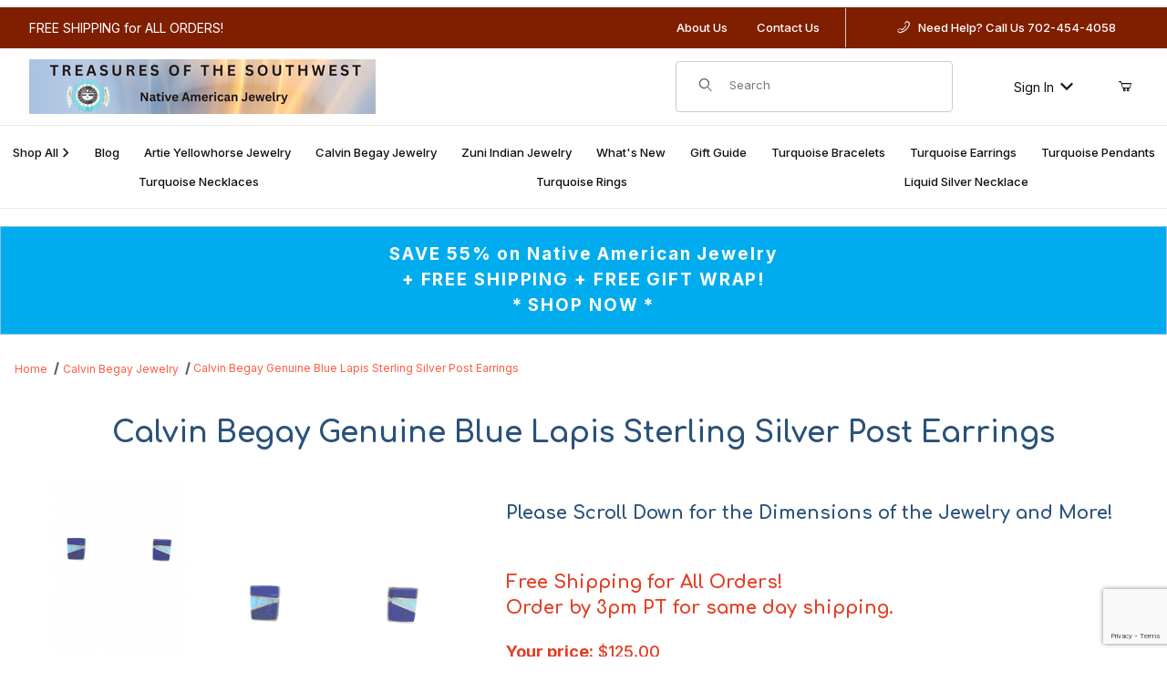

--- FILE ---
content_type: text/html; charset=UTF-8
request_url: https://www.treasuresofthesouthwest.com/mm5/merchant.mvc?Screen=PROD&Product_Code=TE1422
body_size: 24914
content:
<!DOCTYPE html><html lang="en" class="no-js"><script>window.addEventListener('DOMContentLoaded', function () {sessionStorage.setItem('continue_url', 'https://www.treasuresofthesouthwest.com/calvin-begay-genuine-blue-lapis-sterling-silver-post-earrings-9483.html');});</script><head><meta charset="utf-8"><meta name="viewport" content="width=device-width, initial-scale=1"><base href="https://www.treasuresofthesouthwest.com/mm5/"><title>Treasures of the Southwest: Calvin Begay Genuine Blue Lapis Sterling Silver Post Earrings</title><link rel="preconnect" crossorigin href="//www.google-analytics.com" data-resource-group="css_list" data-resource-code="preconnect-google-analytics" /><link rel="preconnect" crossorigin href="https://fonts.googleapis.com" data-resource-group="css_list" data-resource-code="preconnect-google-fonts" /><link rel="preconnect" crossorigin href="https://fonts.gstatic.com" data-resource-group="css_list" data-resource-code="preconnect-gstatic" /><link rel="stylesheet" href="https://fonts.googleapis.com/css2?family=Inter:wght@400;500;600;700&amp;display=swap" data-resource-group="css_list" data-resource-code="google-fonts" /><link type="text/css" media="all" rel="stylesheet" href="css/00000001/b02/mailchimp.css?T=dc2973fd" data-resource-group="css_list" data-resource-code="mailchimp" /><link type="text/css" media="all" rel="stylesheet" href="https://www.treasuresofthesouthwest.com/mm5/json.mvc?Store_Code=TOTS&amp;Function=CSSResource_Output&amp;CSSCombinedResource_Code=stylesheet&T=da7e3651" data-resource-group="css_list" data-resource-code="stylesheet" /><link type="text/css" media="all" rel="stylesheet" integrity="sha256-E5dsZg1sbOh0KwcJ4LElC0UYC8vMANqgR0iD1btz7YQ= sha384-wmZYfkGweY+NDNj1Q3Hbz2z2c1m8vp7lxEWd/bqf1QzqDm9+0oHPQ9WILaE9/TGu sha512-n0Bs2Rxrx0rXLOq3JVgGrxAIZTx/HVbvH3kTPGwoqQQh7p2nRtI70SXbtzeClIRLxwSbQtZM+wU6xcd9ieAeIg==" crossorigin="anonymous" href="css/00000001/b02/w3.css?T=59178862" data-resource-group="css_list" data-resource-code="w3css" /><script type="text/javascript">
var json_url = "https:\/\/www.treasuresofthesouthwest.com\/mm5\/json.mvc\u003F";
var json_nosessionurl = "https:\/\/www.treasuresofthesouthwest.com\/mm5\/json.mvc\u003F";
var Store_Code = "TOTS";
</script>
<script type="text/javascript" src="https://www.treasuresofthesouthwest.com/mm5/clientside.mvc?T=723b95ea&amp;M=1&amp;Filename=ajax.js" integrity="sha512-McXI+cXIEPNC7HbSz94S2XM/R0v5YdTRU+BO1YbBiuXQAIswLmoQv1FxQYIXJJj7wDp49pxe2Z2jkAzxlwdpHA==" crossorigin="anonymous"></script>
<script type="text/javascript">
var MMThemeBreakpoints =
[
{
"code":	"mobile",
"name":	"Mobile",
"start":	{
"unit": "px",
"value": ""
}
,
"end":	{
"unit": "em",
"value": "39.999"
}
}
,{
"code":	"tablet",
"name":	"Tablet",
"start":	{
"unit": "px",
"value": ""
}
,
"end":	{
"unit": "em",
"value": "59.999"
}
}
];
</script>
<script type="text/javascript" src="https://www.treasuresofthesouthwest.com/mm5/clientside.mvc?T=723b95ea&amp;M=1&amp;Module_Code=paypalcp&amp;Filename=runtime.js" integrity="sha512-07WkaOLLaip2Dvm8Q2zJmUuR0h3SyBhyU0VomiKBwor6uG4qY8Y1+ZaUIbH0mDNbfK9KtTy0hGqR0wspCTVoiA==" crossorigin="anonymous" async defer></script>
<script src="https://www.paypal.com/sdk/js?client-id=AcCNNzIa9VV_d1q2jFf4pNN33IIecvECC34nYq0EJIGN9EonWCRQD5JkXT_EDm6rOSCvnRE9g6JOGZXc&amp;merchant-id=4WTYZ7AQ9Q89E&amp;currency=USD&amp;components=buttons,messages" data-partner-attribution-id="Miva_PCP"></script>
<script type="text/javascript" src="https://www.treasuresofthesouthwest.com/mm5/clientside.mvc?T=723b95ea&amp;M=1&amp;Module_Code=cmp-cssui-searchfield&amp;Filename=runtime.js" integrity="sha512-teSzrMibngbwdbfyXVRBh+8lflHmBOiRaSk8G1VQuZKH8AZxftMYDKg7Bp49VYQx4dAOB5Ig279wpH2rUpx/6w==" crossorigin="anonymous" async defer></script>
<script type="text/javascript">
var MMSearchField_Search_URL_sep = "https:\/\/www.treasuresofthesouthwest.com\/search.html\u003FSearch=";
(function( obj, eventType, fn )
{
if ( obj.addEventListener )
{
obj.addEventListener( eventType, fn, false );
}
else if ( obj.attachEvent )
{
obj.attachEvent( 'on' + eventType, fn );
}
})( window, 'mmsearchfield_override', function()
{
/*** This function allows you to prepend or append code to an existing function.* https://stackoverflow.com/questions/9134686/adding-code-to-a-javascript-function-programmatically*/function functionExtender(container, funcName, prepend, append) {(() => {let cachedFunction = container[funcName];container[funcName] = function (...args) {if (prepend) {prepend.apply(this);}let result = cachedFunction.apply(this, args);if (append) {append.apply(this);}return result;};})();}/*** This controls what happens when you click TAB on a selected search item.*/functionExtender(MMSearchField.prototype,'Event_Keydown',() => {},function () {let tabTarget = this.selected_item;if (tabTarget !== null) {if (event.keyCode === 9 && tabTarget !== this.menu_item_storesearch) {this.element_search.value = tabTarget.childNodes[0].getAttribute('data-search');}}});MMSearchField.prototype.onMenuAppendHeader = () => null;MMSearchField.prototype.onMenuAppendItem = data => {let searchResult;searchResult = newElement('li', {'class': 'x-search-preview__entry'}, null, null);searchResult.innerHTML = data;searchResult.setAttribute('aria-selected', 'false');searchResult.setAttribute('role', 'option');return searchResult;};MMSearchField.prototype.Menu_Item_Select = function (item) {this.selected_item = item;this.menu_items.forEach(menuItem => {menuItem.setAttribute('aria-selected', 'false');});if (item !== null) {this.selected_item.className = classNameAdd(this.selected_item, 'mm_searchfield_menuitem_selected');this.selected_item.setAttribute('aria-selected', 'true');}};MMSearchField.prototype.onMenuAppendStoreSearch = search_value => {let searchAll;searchAll = newElement('li', {'class': 'x-search-preview__search-all'}, null, null);searchAll.element_text = newTextNode(`Search store for product "${search_value}"`, searchAll);searchAll.setAttribute('aria-selected', 'false');searchAll.setAttribute('role', 'option');return searchAll;};MMSearchField.prototype.Menu_Show = function () {if (this.menu_visible) {return;}this.menu_visible = true;this.element_menu.classList.add('x-search-preview--open');}MMSearchField.prototype.Menu_Hide = function () {if (!this.menu_visible) {return;}this.menu_visible = false;this.element_menu.classList.remove('x-search-preview--open');}MMSearchField.prototype.onFocus = () => null;MMSearchField.prototype.onBlur = () => null;
} );
</script>
<script type="text/javascript" src="https://www.treasuresofthesouthwest.com/mm5/clientside.mvc?T=723b95ea&amp;M=1&amp;Filename=runtime_ui.js" integrity="sha512-/7xWGNe0sS/p3wr1li7dTArZ7U2U1wLTfYKLDGUh4nG7n6EV37Z6PmHUrztlddWy1VAMOFBZOvHSeKPkovwItw==" crossorigin="anonymous" async defer></script>       <!-- ganalytics4 v2.006 GA4 standard script --><script async src="https://www.googletagmanager.com/gtag/js?id=G-LM02SCZXCZ"></script><script>window.dataLayer = window.dataLayer || [];function gtag(){dataLayer.push(arguments);}gtag('js', new Date());gtag('config', 'G-LM02SCZXCZ', { 
'client_id':'provisional'});
</script> <link rel="canonical" href="https://www.treasuresofthesouthwest.com/calvin-begay-genuine-blue-lapis-sterling-silver-post-earrings-9483.html" itemprop="url"><meta name="google-site-verification" content="dA3fFl22505vM6LnIWALul0KpdmYffJLAgDFWwhgV7s" /><meta name="facebook-domain-verification" content="p7d9i4aorat17xoh7uh5epxtlnag6n" /><link type="text/css" media="all" rel="stylesheet" integrity="sha256-lWOXBr8vqpiy3pliCN1FmPIYkHdcr8Y0nc2BRMranrA= sha384-0K5gx4GPe3B0+RaqthenpKbJBAscHbhUuTd+ZmjJoHkRs98Ms3Pm2S4BvJqkmBdh sha512-wrhf+QxqNNvI+O73Y1XxplLd/Bt2GG2kDlyCGfeByKkupyZlAKZKAHXE2TM9/awtFar6eWl+W9hNO6Mz2QrA6Q==" crossorigin="anonymous" href="https://www.treasuresofthesouthwest.com/mm5/json.mvc?Store_Code=TOTS&amp;Function=CSSResource_Output&amp;CSSResource_Code=mm-theme-styles&T=0a0d6faf" data-resource-group="modules" data-resource-code="mm-theme-styles" /><script type="text/javascript" data-resource-group="modules" data-resource-code="recaptcha_v3">
(() =>
{
var script;
script	= document.createElement( 'script' );
script.src	= 'https://www.google.com/recaptcha/api.js?render=6LfBS3kqAAAAAAcLdZjxQNUwNDb9LsaLb7LAA-lF';
document.documentElement.appendChild( script );
} )();
document.addEventListener( 'DOMContentLoaded', () =>
{
var form, element, elements, form_lookup;
form_lookup = new Array();
elements = document.querySelectorAll( 'form input\u005Bname\u003D\"Action\"\u005D\u005Bvalue\u003D\"ICST\"\u005D' )
for ( element of elements )
{
if ( element instanceof HTMLFormElement )	form = element;
else if ( element.form instanceof HTMLFormElement )	form = element.form;
else
{
form = null;
while ( element )
{
if ( element instanceof HTMLFormElement )
{
form = element;
break;
}
element = element.parentNode;
}
}
if ( form && ( form_lookup.indexOf( form ) === -1 ) )
{
form_lookup.push( form );
new Miva_reCAPTCHAv3_FormSubmitListener( form, 'customer_account_create' );
}
}
elements = document.querySelectorAll( 'form input\u005Bname\u003D\"Action\"\u005D\u005Bvalue\u003D\"ICSQ\"\u005D, form input\u005Bname\u003D\"Action\"\u005D\u005Bvalue\u005E\u003D\"ICSQ,\"\u005D' )
for ( element of elements )
{
if ( element instanceof HTMLFormElement )	form = element;
else if ( element.form instanceof HTMLFormElement )	form = element.form;
else
{
form = null;
while ( element )
{
if ( element instanceof HTMLFormElement )
{
form = element;
break;
}
element = element.parentNode;
}
}
if ( form && ( form_lookup.indexOf( form ) === -1 ) )
{
form_lookup.push( form );
new Miva_reCAPTCHAv3_FormSubmitListener( form, 'customer_account_quick_create' );
}
}
elements = document.querySelectorAll( 'form input\u005Bname\u003D\"Action\"\u005D\u005Bvalue\u003D\"EMPW\"\u005D' )
for ( element of elements )
{
if ( element instanceof HTMLFormElement )	form = element;
else if ( element.form instanceof HTMLFormElement )	form = element.form;
else
{
form = null;
while ( element )
{
if ( element instanceof HTMLFormElement )
{
form = element;
break;
}
element = element.parentNode;
}
}
if ( form && ( form_lookup.indexOf( form ) === -1 ) )
{
form_lookup.push( form );
new Miva_reCAPTCHAv3_FormSubmitListener( form, 'customer_forgot_password' );
}
}
elements = document.querySelectorAll( 'form input\u005Bname\u003D\"Action\"\u005D\u005Bvalue\u003D\"LOGN\"\u005D, form input\u005Bname\u003D\"Action\"\u005D\u005Bvalue\u005E\u003D\"LOGN,\"\u005D' )
for ( element of elements )
{
if ( element instanceof HTMLFormElement )	form = element;
else if ( element.form instanceof HTMLFormElement )	form = element.form;
else
{
form = null;
while ( element )
{
if ( element instanceof HTMLFormElement )
{
form = element;
break;
}
element = element.parentNode;
}
}
if ( form && ( form_lookup.indexOf( form ) === -1 ) )
{
form_lookup.push( form );
new Miva_reCAPTCHAv3_FormSubmitListener( form, 'customer_login' );
}
}
} );
class Miva_reCAPTCHAv3_FormSubmitListener
{
#form;
#submitting;
#event_submit;
#original_submit;
#recaptcha_action;
#event_fallback_submit;
constructor( form, recaptcha_action )
{
this.#form	= form;
this.#submitting	= false;
this.#original_submit	= form.submit;
this.#recaptcha_action	= recaptcha_action;
this.#event_fallback_submit	= () => { this.#form.submit(); };
this.#event_submit	= ( e ) =>
{
e.stopImmediatePropagation();
e.preventDefault();
//
// Trigger overwritten submit to build reCAPTCHAv3 response, where the original
// form submit will be restored in the callback and the "submit" listener removed.
//
this.#form.submit();
}
this.#form.submit	= () =>
{
if ( this.#submitting )
{
return;
}
this.#submitting = true;
Miva_reCAPTCHAv3_Submit( this.#recaptcha_action, ( token ) =>
{
var input_response;
this.#submitting	= false;
input_response	= document.createElement( 'input' );
input_response.type	= 'hidden';
input_response.name	= 'reCAPTCHAv3_Response';
input_response.value	= token;
this.#form.submit	= this.#original_submit;
this.#form.removeEventListener( 'submit', this.#event_submit, { capture: true } );
this.#form.appendChild( input_response );
if ( this.#form.requestSubmit )
{
this.#form.requestSubmit();
}
else
{
this.#form.addEventListener( 'submit', this.#event_fallback_submit );
this.#form.dispatchEvent( new Event( 'submit', { bubbles: true, cancelable: true } ) );
this.#form.removeEventListener( 'submit', this.#event_fallback_submit );
}
} );
};
this.#form.addEventListener( 'submit', this.#event_submit, { capture: true } );
}
}
function Miva_reCAPTCHAv3_Submit( recaptcha_action, callback )
{
try
{
grecaptcha.ready( () => {
try
{
grecaptcha.execute( '6LfBS3kqAAAAAAcLdZjxQNUwNDb9LsaLb7LAA-lF', { action: recaptcha_action } ).then( ( token ) => {
callback( token );
} );
}
catch ( e )
{
setTimeout( () => callback( 'recaptcha failed' ) );
}
} );
}
catch ( e )
{
setTimeout( () => callback( 'recaptcha failed' ) );
}
}
</script><link href="https://fonts.googleapis.com/css?family=Comfortaa:400,700" rel="stylesheet"><style>h1,h2,h3,h4,h5,h6 {font-family: 'Comfortaa', sans-serif;color: #2a527a;}h1 {font-weight: 700;}.bg-darkred { background-color: #801e00; }.darkred { color: #801e00; }.text-light { color: white; }.banner-nav { color: white; }.banner-nav:hover { color: #7cdbff;text-decoration: none !important;}color-skyblue { color: #00aced; }a { text-decoration: none; }a:hover {color: #00aaba;}.footer { background: #801e00; color: white; }.footer a { color: white !important; }.footer a:hover { color: turquoise !important; text-decoration: none !important; }.mt-5 { margin-top: .5em; }.mt-15 { margin-top: 1.5em; }.mt-25 { margin-top: 2.5em; }.mt-35 { margin-top: 3.5em; }.mb-1 {margin-bottom: 1em; }.mb-5 { margin-bottom: 1.5em; }.mb-15 { margin-bottom: 1.5em; }.mb-25 { margin-bottom: 2.5em; }.mb-35 { margin-bottom: 3.5em; }.color-coral { color: #e43d22; }.two-thirds { max-width: 66%; margin: auto; }.blue-banner { width: 100%; background-color: #00aced; font-size: 1.5em; letter-spacing: .1em; bold; color: white; text-align: center; }.blue-banner a { text-decoration: none; font-weight: bold; }.blue-banner a:hover { color: #d41d00! important; text-decoration: none; }.blue-banner-mobile { width: 100%; background-color: #00aced; font-size: 1em; letter-spacing: .1em; bold; color: white; text-align: center; }.sfnt-artie-ul { list-style: none; }.sfnt-artie-li { height: 50px; font-size: 1.5em; padding-top: .4em; padding-bottom: .4em; border-bottom: 1px #ddd solid; }.sfnt-artie-li a { text-decoration: none; }.sfnt-artie-li a:hover { color: #ff4300; }.font-large { font-size: 1.5em; }.x-product-list__picture, .x-subcategory-list__picture { aspect-ratio: 0; }.x-product-list__figure-caption { flex-grow: .5; gap: 0.5em; }.x-product-list__figure-caption a { text-decoration: none; }.x-subcategory-list {grid-template-columns: repeat(auto-fit, minmax(0, 15.5rem));}.x-breadcrumbs a { color: #ff5b41 !important; }.sale-tag {background-color: #ff5135;padding: 10px;letter-spacing: .2em;color: white;padding-left: 40px;width: 100% !important;padding-right: 40px;}.product-image { border: 1px solid rgb(64, 224, 208); width: 100%; }.list-price { font-size: 1.2em; font-weight: bolder; }.t-site-header__logo img {max-height: 64px;}.t-site-navigation__wrap {width: 100% !important;max-width: 100% !important;}.x-breadcrumbs__list {padding-top: 0 !important;}.x-breadcrumbs {margin: 0 !important;margin-bottom: 20px !important; */}.back-to-top {color: #fff;cursor: pointer;display: none;position: fixed;right: 2rem;bottom: 6rem;background: #35475b;text-align: center;width: 50px;height: 30px;padding-top: 5px;}.small { font-size: .9em; }.extra-small { font-size: .8em; }</style><script type="text/javascript" src="scripts/00000001/b02/mailchimp.js?T=8d6e683e" data-resource-group="head_tag" data-resource-code="mailchimp"></script><script type="text/javascript" src="https://www.treasuresofthesouthwest.com/mm5/clientside.mvc?T=723b95ea&amp;M=1&amp;Filename=runtime.js" integrity="sha512-UI0Old4Ws3U391nyoV0vFyAAtTIBCB9lfyjeFmbSL6hXEydc+i1+rNXGUyHS0Cxie86+826pP73MUPWZOfFyQg==" crossorigin="anonymous" async defer></script><script type="text/javascript" src="https://www.treasuresofthesouthwest.com/mm5/clientside.mvc?T=723b95ea&amp;M=1&amp;Filename=MivaEvents.js" integrity="sha512-8/iYA8EaRbo9g3TubGIEbmJIZWr4wZpFEvSwDUq9II5D2f99Ox84fiXxr3z0nu5jUlnyhrJ/chNNXGDcKILpeA==" crossorigin="anonymous" async defer></script><script type="text/javascript" src="https://www.treasuresofthesouthwest.com/mm5/clientside.mvc?T=723b95ea&amp;M=1&amp;Filename=AttributeMachine.js" integrity="sha512-+ROSkelNOA6JC6EZoiYVRC+iWxavQkF0/byFn5fp4pNIYnUfN7WRQ6hr6NTztuFhY/HzG54/NqwwVUiwKPQ5YA==" crossorigin="anonymous" async defer></script>
<script type="text/javascript">
(function( obj, eventType, fn )
{
if ( obj.addEventListener )
{
obj.addEventListener( eventType, fn, false );
}
else if ( obj.attachEvent )
{
obj.attachEvent( 'on' + eventType, fn );
}
})( window, 'attributemachine_override', function()
{
AttributeMachine.prototype.Generate_Discount = function (discount) {let discount_div;discount_div = document.createElement('div');discount_div.innerHTML = discount.descrip + ': ' + discount.formatted_discount;return discount_div;};AttributeMachine.prototype.Generate_Swatch = function (product_code, attribute, option) {let swatch_container = document.querySelector('#swatches');let swatch = document.createElement('li');let swatchButton = document.createElement('button');let img = document.createElement('img');img.src = option.image;img.setAttribute('alt', option.prompt);img.setAttribute('loading', 'lazy');swatchButton.setAttribute('type', 'button');swatchButton.setAttribute('aria-label', option.prompt);swatchButton.appendChild(img);swatch.classList.add('o-list-inline__item');swatch.setAttribute('data-code', option.code);swatch.setAttribute('data-color', option.prompt);swatch.appendChild(swatchButton);setTimeout(function () {if (swatch_container) {let swatch_element = swatch_container.querySelector('ul');let swatch_select = document.querySelector('[data-hook="attribute-swatch-select"]');let swatch_selected = swatch_select.options[swatch_select.selectedIndex].text;let swatch_name_element = document.querySelector('[data-hook="attribute-swatch-name"]');let swatchElements = swatch_element.querySelectorAll('li');swatch_element.removeAttribute('style');swatch_element.classList.add('o-list-inline');/*** Adds the selected swatch name to the label.*/swatch_name_element.textContent = swatch_selected;/*** Adds an active class to the selected swatch.*/swatchElements.forEach(function (swatchElement) {let swatchColor = swatchElement.getAttribute('data-code');let swatchImage = swatchElement.querySelector('button');if (swatchColor === swatch_select.options[swatch_select.selectedIndex].value) {swatchImage.classList.add('x-product-layout-purchase__swatches--active');}});}}, 0);return swatch;};AttributeMachine.prototype.Swatch_Click = function(input, attribute, option) {let swatch_name_element = document.querySelector('[data-hook="attribute-swatch-name"]');let i;let swatchElements = input.machine.swatches.childNodes[0].childNodes;for (i = 0; i < input.select.options.length; i++) {if (input.select.options[i].value === option.code) {input.select.selectedIndex = i;}}this.Attribute_Changed(input);swatch_name_element.innerHTML = option.prompt;/*** Adds focus back to the selected swatch.*/swatchElements.forEach(function (swatchElement) {let swatchColor = swatchElement.getAttribute('data-code');let swatchImage = swatchElement.querySelector('button');if (swatchColor === input.select.options[input.select.selectedIndex].value) {swatchImage.focus();}});};MivaEvents.SubscribeToEvent('variant_changed', function (data) {AJAX_Call_Module(Update_Volume_Pricing, 'runtime', 'discount_volume', 'Runtime_VolumePricing_Load_Product_Variant', 'Product_Code=' + encodeURIComponent(data.product_code) + '&' + 'Variant_ID=' + encodeURIComponent(data.variant_id));});const Update_Volume_Pricing = function (priceData) {const volumePricingContainer = document.querySelector('[data-volume-pricing]');if (priceData.success === 1 && priceData.data.length > 0) {volumePricingContainer.innerHTML = ['<table class="o-table o-table--fixed c-table-simple">','<thead>','<tr class="c-table-simple__row">','<th class="c-table-simple__cell">Quantity</th>','<th class="c-table-simple__cell">Price</th>','</tr>','</thead>','<tbody data-pricing-grid>','</tbody>','</table>'].join('');let tableBody = volumePricingContainer.querySelector('[data-pricing-grid]');priceData.data.forEach(function (entry) {const pricingRow = document.createElement('tr');const quantityCell = document.createElement('td');const priceCell = document.createElement('td');pricingRow.classList.add('c-table-simple__row');quantityCell.classList.add('c-table-simple__cell');priceCell.classList.add('c-table-simple__cell');if (entry.low === entry.high) {quantityCell.innerText = entry.low;}else if (entry.high) {quantityCell.innerText = entry.low + ' - ' + entry.high;}else {quantityCell.innerText = entry.low + '+';}priceCell.innerText = entry.formatted_price;pricingRow.append(quantityCell, priceCell);tableBody.append(pricingRow);});}else {volumePricingContainer.innerHTML = '';}};
} );
</script>
<script type="text/javascript" src="https://www.treasuresofthesouthwest.com/mm5/clientside.mvc?T=723b95ea&amp;M=1&amp;Filename=ImageMachine.js" integrity="sha512-B88gkoq1NEqd0Zc3p48DrG7Ta9AzVKPJwMn9rkLxbr1OZG46PA5e/BM30sKp4MRyvaNe3HzeU4ITBMYkfmtqHQ==" crossorigin="anonymous" async defer></script>
<script type="text/javascript">
(function( obj, eventType, fn )
{
if ( obj.addEventListener )
{
obj.addEventListener( eventType, fn, false );
}
else if ( obj.attachEvent )
{
obj.attachEvent( 'on' + eventType, fn );
}
})( window, 'imagemachine_override', function()
{
const debounce = (callback, wait) => {let timeoutId = null;return (...args) => {window.clearTimeout(timeoutId);timeoutId = window.setTimeout(() => {callback.apply(null, args);}, wait);};};const photoGallery = document.querySelector('[data-PhotoGallery]');const productName = 'Calvin Begay Genuine Blue Lapis Sterling Silver Post Earrings';let generate_thumbnail_event = new CustomEvent('ImageMachine_Generate_Thumbnail');let images = [];let imageSizing = function imageSizing() {const image = photoGallery.querySelector('img');if (image.complete && image.height !== 0) {photoGallery.style.setProperty('--prod-img-x', ` ${image.width}px`);photoGallery.style.setProperty('--prod-img-y', ` ${image.height}px`);}else {image.addEventListener('load', () => {photoGallery.style.setProperty('--prod-img-x', ` ${image.width}px`);photoGallery.style.setProperty('--prod-img-y', ` ${image.height}px`);});}};let thumbnailIndex = 0;let zoomImageLink = document.querySelector('[data-photograph]');ImageMachine.prototype.oninitialize = function (data) {images = [];thumbnailIndex = 0;zoomImageLink.href = (data.length > 0) ? data[0].image_data[this.closeup_index] : 'graphics/en-US/admin/blank.gif';this.Initialize(data);debounce(imageSizing, 250);MovingPictures();};ImageMachine.prototype.ImageMachine_Generate_Thumbnail = function (thumbnail_image, main_image, closeup_image, type_code) {let thumbnailImg;let thumbnailItem;let thumbnailLink;let thumbnailPicture;thumbnailItem = document.createElement('li');thumbnailItem.classList.add('x-filmstrip__list-item');if (typeof( thumbnail_image ) === 'string' && thumbnail_image.length > 0) {thumbnailLink = document.createElement('a');thumbnailLink.href = closeup_image;thumbnailLink.classList.add('x-filmstrip__link');thumbnailLink.setAttribute('aria-label', ` Product Image ${Number(thumbnailIndex + 1)} of ${Number(this.data.length)}`);thumbnailLink.setAttribute('data-hook', 'a11yThumbnailLink');thumbnailLink.setAttribute('data-title', productName);thumbnailLink.setAttribute('role', 'button');thumbnailLink.setAttribute('target', '_blank');thumbnailPicture = document.createElement('picture');thumbnailPicture.classList.add('x-filmstrip__picture');thumbnailImg = document.createElement('img');thumbnailImg.classList.add('x-filmstrip__image');thumbnailImg.setAttribute('alt', productName);thumbnailImg.setAttribute('data-zoom', closeup_image);thumbnailImg.setAttribute('decoding', 'async');thumbnailImg.setAttribute('loading', 'lazy');thumbnailImg.setAttribute('width', this.thumb_width);thumbnailImg.setAttribute('height', this.thumb_height);thumbnailImg.src = thumbnail_image;thumbnailPicture.appendChild(thumbnailImg);thumbnailLink.appendChild(thumbnailPicture);thumbnailItem.appendChild(thumbnailLink);let image = {imageIndex: thumbnailIndex,imageSrc: closeup_image,imageTitle: productName};images.push(image);thumbnailIndex++}else {let image = {imageIndex: thumbnailIndex,imageSrc: closeup_image,imageTitle: productName};images.push(image);}document.dispatchEvent(generate_thumbnail_event);return thumbnailItem;};ImageMachine.prototype.onthumbnailimageclick = function (data) {event.preventDefault();this.Thumbnail_Click(data);if (event.target.hasAttribute('data-zoom')) {zoomImageLink.href = event.target.getAttribute('data-zoom');}else if (event.target.parentElement.hasAttribute('href')) {zoomImageLink.href = event.target.parentElement.href;}else {zoomImageLink.href = event.target.href;}};/*** Filmstrip* Version 1.0** Pure JavaScript thumbnail filmstrip with accessibility baked in.*/let MovingPictures = function MovingPictures() {let filmstripWrapper = document.querySelector('[data-filmstrip-wrapper]');let filmstrip;let filmstripList;let isVertical;if (filmstripWrapper) {filmstrip = filmstripWrapper.querySelector('[data-filmstrip]');if (window.innerWidth >= 960) {filmstripWrapper.setAttribute('data-vertical', '');}else {filmstripWrapper.removeAttribute('data-vertical');}filmstripList = filmstrip.querySelector('ul');isVertical = filmstripWrapper.hasAttribute('data-vertical');}let navigateToNextItem = function navigateToNextItem(direction) {let scrollAmount = isVertical ? filmstrip.clientHeight : filmstrip.clientWidth;scrollAmount = direction === 'previous' ? -scrollAmount : scrollAmount;if (isVertical) {filmstrip.scrollBy({top: scrollAmount});}else {filmstrip.scrollBy({left: scrollAmount});}};/*** Build the controls and add them to the gallery wrapper.*/let buildControls = function buildControls(wreckIt) {let findControls = document.querySelector('[data-filmstrip-controls]');if (wreckIt === true) {if (findControls !== null) {filmstripWrapper.removeAttribute('style');filmstripList.classList.remove('has-controls');findControls.remove();}return;}if (findControls === null) {let controls = document.createElement('ul');let controlTemplate = ['<li><button class="c-button c-button--secondary x-filmstrip-controls__previous" aria-label="Previous" data-dir="previous" type="button"><span class="u-icon-chevron-left" aria-hidden="true"></span></button></li>','<li><button class="c-button c-button--secondary x-filmstrip-controls__next" aria-label="Next" data-dir="next" type="button"><span class="u-icon-chevron-right" aria-hidden="true"></span></button></li>'].join('');controls.classList.add('x-filmstrip-controls');controls.setAttribute('data-filmstrip-controls', '');controls.innerHTML = controlTemplate;filmstripWrapper.prepend(controls);filmstripList.classList.add('has-controls');if (window.innerWidth >= 960) {filmstripWrapper.style.padding = `${controls.querySelector('button').offsetHeight}px 0`;}else {filmstripWrapper.style.padding = `0 ${controls.querySelector('button').offsetWidth}px`;}controls.addEventListener('click', ({target}) => {navigateToNextItem(target.dataset.dir);});/*** Bind the arrow keys to scroll through the images and fire the same functions as the buttons.*/filmstrip.addEventListener('keypress', ({key}) => {if (key === 'ArrowRight') {navigateToNextItem('next');}if (key === 'ArrowLeft') {navigateToNextItem('previous');}});}};let observeResize = debounce(() => {if (window.innerWidth >= 960) {filmstripWrapper.setAttribute('data-vertical', '');}else {filmstripWrapper.removeAttribute('data-vertical');}imageSizing();if ((filmstrip.querySelector('ul').clientWidth > filmstrip.clientWidth) || (isVertical && filmstrip.querySelector('ul').clientHeight > filmstripWrapper.clientHeight)) {let findControls = document.querySelector('[data-filmstrip-controls]');if (findControls !== null) {filmstripWrapper.removeAttribute('style');filmstripList.classList.remove('has-controls');findControls.remove();}buildControls();}else {buildControls(true);}}, 250);document.addEventListener('ImageMachine_Thumbnails_Initialized', event => {});if ((filmstrip.querySelector('ul').clientWidth > filmstrip.clientWidth) || (isVertical && filmstrip.querySelector('ul').clientHeight > filmstripWrapper.clientHeight)) {buildControls();}else {buildControls(true);}window.addEventListener('resize', observeResize);};/*** Picture Book* Version 1.0** Pure JavaScript photo gallery with accessibility baked in.** Inspired by the PhotoViewerJS code by Curtis Campbell:* https://github.com/curtisc123/PhotoViewerJS*/(document => {/*** Public Properties* @type {{init}}*/let PictureBook = {};let defaults = {AnimationTime: 150};/*** Private Members* @type {string}*/const PHOTO_VIEWER_ACTIVE = 'has-photo-viewer';const PHOTO_VIEWER_VISIBLE = 'x-photo-viewer__visible';const PHOTO_VIEWER_LOADED_CLASS = 'is-loaded';const PhotoGallery = document.querySelector('[data-PhotoGallery]');let currentLoadedImage;let Photographs;let PhotographSources;let PhotoViewer;let PhotoViewerTitle;let PhotoViewerClose;let PhotoViewerCurrentImageContainer;let PhotoViewerCurrentImage;let PhotoViewerControls;let PhotoViewerPreviousImage;let PhotoViewerNextImage;let PhotoViewerCount;let openTrigger;/*** Public Methods*/PictureBook.init = () => {BuildPhotoViewer();Setup();SetImageLinkListeners();PhotoViewerClose.addEventListener('click', ClosePhotoViewer);PhotoViewerNextImage.addEventListener('click', LoadNextImage);PhotoViewerPreviousImage.addEventListener('click', LoadPreviousImage);window.addEventListener('keydown', event => {let escKey = (event.key === 'Escape' || event.keyCode === 27);if (event.defaultPrevented) {return; // Do nothing if the event was already processed}if (!escKey) {return;}if (escKey) {if (PhotoViewer.classList.contains('x-photo-viewer__visible')) {ClosePhotoViewer(event);}}}, true);swipe.init(PhotoViewerCurrentImageContainer);};/*** Private Methods* @constructor*/let Setup = () => {Photographs = document.querySelectorAll('[data-photograph]');PhotographSources = document.querySelectorAll('[data-zoom]');PhotoViewer = document.querySelector('[data-PhotoViewer]');PhotoViewerTitle = document.querySelector('[data-PhotoViewerTitle]');PhotoViewerClose = document.querySelector('[data-PhotoViewerClose]');PhotoViewerCurrentImageContainer = document.querySelector('[data-PhotoViewerCurrentImageContainer]');PhotoViewerCurrentImage = document.querySelector('[data-PhotoViewerCurrentImage]');PhotoViewerControls = document.querySelector('[data-PhotoViewerControls]');PhotoViewerPreviousImage = document.querySelector('[data-PhotoViewerPreviousImage]');PhotoViewerNextImage = document.querySelector('[data-PhotoViewerNextImage]');PhotoViewerCount = document.querySelector('[data-PhotoViewerCount]');};let BuildPhotoViewer = () => {let PhotoViewerElement = document.createElement('div');PhotoViewerElement.classList.add('x-photo-viewer');PhotoViewerElement.setAttribute('data-PhotoViewer', '');PhotoViewerElement.setAttribute('aria-hidden', 'true');PhotoViewerElement.setAttribute('aria-label', `Gallery of ${productName} Images`);PhotoViewerElement.setAttribute('role', 'dialog');PhotoViewerElement.innerHTML = ['<header class="x-photo-viewer__header">','<p class="x-photo-viewer__title" data-PhotoViewerTitle aria-live="polite" aria-atomic="true"></p>','<div class="x-photo-viewer__close" data-PhotoViewerClose><button class="c-button c-button-dark" disabled>X<span class="u-hide-visually">Close dialog</span></button></div>','</header>','<div class="x-photo-viewer__container">','<picture class="x-photo-viewer__current-image" data-PhotoViewerCurrentImageContainer>','<img data-PhotoViewerCurrentImage src="" alt="" loading="lazy">','</picture>','</div>','<div class="x-photo-viewer__controls" data-PhotoViewerControls>','<div class="x-photo-viewer__previous-image" data-PhotoViewerPreviousImage><button class="c-button c-button-dark c-button--small" aria-label="Previous" disabled>&laquo; Previous</button></div>','<div class="x-photo-viewer__count" data-PhotoViewerCount aria-live="polite" aria-atomic="true"></div>','<div class="x-photo-viewer__next-image" data-PhotoViewerNextImage><button class="c-button c-button-dark c-button--small" aria-label="Next" disabled>Next &raquo;</button></div>','</div>'].join('');document.body.append(PhotoViewerElement);};let SetImageLinkListeners = () => {for (let i = 0; i < Photographs.length; i++) {Photographs[i].addEventListener('click', ImageOpen);}};let ImageOpen = function (e) {e.preventDefault();InitializePhotoViewer(this.href);};let InitializePhotoViewer = clickedImage => {if (images.length === 1) {PhotoViewerControls.classList.add('u-invisible');}for (let i = 0; i < images.length; i++) {if (images[i].hasOwnProperty('imageSrc')) {const clickedImageURL = new URL(clickedImage);const imageURL = new URL(images[i].imageSrc, document.baseURI);if (clickedImageURL.pathname === imageURL.pathname) {OpenPhotoViewer(images[i]);}}}};let SetPhotoViewerPhoto = ({imageTitle, imageSrc, imageIndex}) => {PhotoViewerCurrentImage.alt = imageTitle;PhotoViewerCurrentImage.src = imageSrc;PhotoViewerTitle.innerHTML = imageTitle;PhotoViewerCount.innerHTML = `Image ${imageIndex + 1} of ${images.length}`;currentLoadedImage = imageIndex;setTimeout(() => {PhotoViewerCurrentImageContainer.classList.add(PHOTO_VIEWER_LOADED_CLASS);}, defaults.AnimationTime);};let OpenPhotoViewer = clickedImage => {document.documentElement.classList.add(PHOTO_VIEWER_ACTIVE);PhotoViewer.classList.add(PHOTO_VIEWER_VISIBLE);PhotoViewer.setAttribute('aria-hidden', 'false');Array.from(PhotoViewer.querySelectorAll('button')).forEach(button => {button.removeAttribute('disabled');});SetPhotoViewerPhoto(clickedImage);a11yHelper();};let ClosePhotoViewer = e => {e.preventDefault();PhotoViewer.setAttribute('aria-hidden', 'true');Array.from(PhotoViewer.querySelectorAll('button')).forEach(button => {button.setAttribute('disabled', '');});PhotoViewer.classList.remove(PHOTO_VIEWER_VISIBLE);document.documentElement.classList.remove(PHOTO_VIEWER_ACTIVE);a11yHelper();PhotoViewerControls.classList.remove('u-invisible');};let LoadNextImage = e => {e.preventDefault();if (currentLoadedImage >= images.length - 1) {return;}PhotoViewerCurrentImageContainer.classList.remove(PHOTO_VIEWER_LOADED_CLASS);SetPhotoViewerPhoto(images[currentLoadedImage + 1]);};let LoadPreviousImage = e => {e.preventDefault();if (currentLoadedImage <= 0) {return;}PhotoViewerCurrentImageContainer.classList.remove(PHOTO_VIEWER_LOADED_CLASS);SetPhotoViewerPhoto(images[currentLoadedImage - 1]);};let swipe = {touchStartX: 0,touchEndX: 0,minSwipePixels: 100,detectionZone: undefined,init(detectionZone) {detectionZone.addEventListener('touchstart', ({changedTouches}) => {swipe.touchStartX = changedTouches[0].screenX;}, false);detectionZone.addEventListener('touchend', event => {swipe.touchEndX = event.changedTouches[0].screenX;swipe.handleSwipeGesture(event);}, false);},handleSwipeGesture(event) {let direction;let moved;if (swipe.touchEndX <= swipe.touchStartX) {moved = swipe.touchStartX - swipe.touchEndX;direction = 'left'}if (swipe.touchEndX >= swipe.touchStartX) {moved = swipe.touchEndX - swipe.touchStartX;direction = 'right'}if (moved > swipe.minSwipePixels && direction !== 'undefined') {swipe.scroll(direction, event)}},scroll(direction, event) {if (direction === 'left') {LoadNextImage(event);}if (direction === 'right') {LoadPreviousImage(event);}}};let a11yHelper = () => {let focusableElements = PhotoViewer.querySelectorAll('a[href], button:not([disabled]):not([aria-hidden])');let firstFocus = focusableElements[0];let lastFocus = focusableElements[focusableElements.length - 1];function handleKeyboard(keyEvent) {let tabKey = (keyEvent.key === 'Tab' || keyEvent.keyCode === 9);function handleBackwardTab() {if (document.activeElement === firstFocus) {keyEvent.preventDefault();lastFocus.focus();}}function handleForwardTab() {if (document.activeElement === lastFocus) {keyEvent.preventDefault();firstFocus.focus();}}if (!tabKey) {return;}if (keyEvent.shiftKey) {handleBackwardTab();}else {handleForwardTab();}}/*** Toggles an 'inert' attribute on all direct children of the <body> that are not the element you passed in. The* element you pass in needs to be a direct child of the <body>.** Most useful when displaying a dialog/modal/overlay and you need to prevent screen-reader users from escaping the* modal to content that is hidden behind the modal.** This is a basic version of the `inert` concept from WICG. It is based on an alternate idea which is presented here:* https://github.com/WICG/inert/blob/master/explainer.md#wouldnt-this-be-better-as* Also see https://github.com/WICG/inert for more information about the inert attribute.*/let setInert = () => {Array.from(document.body.children).forEach(child => {if (child !== PhotoViewer && child.tagName !== 'LINK' && child.tagName !== 'SCRIPT') {child.classList.add('is-inert');child.setAttribute('inert', '');child.setAttribute('aria-hidden', 'true');}});};let removeInert = () => {Array.from(document.body.children).forEach(child => {if (child !== PhotoViewer && child.tagName !== 'LINK' && child.tagName !== 'SCRIPT') {child.classList.remove('is-inert');child.removeAttribute('inert');child.removeAttribute('aria-hidden');}});};if (PhotoViewer.classList.contains('x-photo-viewer__visible')) {openTrigger = document.activeElement;setInert();firstFocus.focus();PhotoViewer.addEventListener('keydown', keyEvent => {handleKeyboard(keyEvent);});}else {removeInert();openTrigger.focus();PhotoViewer.removeEventListener('keydown', handleKeyboard);}};return PictureBook.init();})(document);
} );
</script>
<meta property="og:title" content="Calvin Begay Genuine Blue Lapis Sterling Silver Post Earrings"><meta property="og:type" content="product"><meta property="og:image" content="https://www.treasuresofthesouthwest.com/mm5/graphics/00000001/9/Te1422_2.jpg"><meta property="og:url" content="https://www.treasuresofthesouthwest.com/calvin-begay-genuine-blue-lapis-sterling-silver-post-earrings-9483.html"><meta property="og:site_name" content="Treasures of the Southwest"><meta property="og:description" content="Check out the deal on Calvin Begay Genuine Blue Lapis Sterling Silver Post Earrings at Treasures of the Southwest"><meta property="og:locale" content="en_US"><meta name="twitter:card" content="summary_large_image"><meta name="twitter:site" content="@TWITTER_ACCOUNT"><meta name="twitter:creator" content="@TWITTER_ACCOUNT"><meta name="twitter:url" content="https://www.treasuresofthesouthwest.com/calvin-begay-genuine-blue-lapis-sterling-silver-post-earrings-9483.html"><meta name="twitter:title" content="Calvin Begay Genuine Blue Lapis Sterling Silver Post Earrings"><meta name="twitter:description" content="Check out the deal on Calvin Begay Genuine Blue Lapis Sterling Silver Post Earrings at Treasures of the Southwest"><meta name="twitter:image" content="https://www.treasuresofthesouthwest.com/mm5/graphics/00000001/9/Te1422_2.jpg"><meta name="twitter:image:alt" content="Calvin Begay Genuine Blue Lapis Sterling Silver Post Earrings"></head><body id="js-PROD" class="o-site-wrapper t-page-prod"><div id="mini_basket" class="readytheme-contentsection">
<section class="x-mini-basket" data-hook="mini-basket" data-item-count="0" data-subtotal="" aria-modal="true" tabindex="-1"><div class="x-mini-basket__content u-bg-white" data-hook="mini-basket__content" aria-describedby="mb-description" aria-label="Your Cart Summary" role="dialog" tabindex="0"><header><div class="x-mini-basket__header"><strong id="mb-description" class="x-mini-basket__summary">Your Cart (0)</strong><button class="u-icon-cross" data-hook="close-mini-basket" aria-label="Close the Mini-Basket"></button></div></header><script>function continueShopping(link) {if (sessionStorage.getItem('continue_url')) {link.href = sessionStorage.getItem('continue_url');}}</script><footer class="x-mini-basket__footer u-text-center"><p class="x-mini-basket__empty-icon u-bg-gray-100" aria-hidden="true"><svg width="31.972" height="32.562" xmlns="http://www.w3.org/2000/svg"><defs><clipPath id="a"><path d="M0 0h31.972v32.562H0z"/></clipPath></defs><g clip-path="url(#a)"><path d="M31.158 12.03h-5.765v1.631h4.679l-2.749 9.351H10.482l-2.745-9.351h4.148V12.03H7.258l-1-3.4a.815.815 0 0 0-.781-.584H.788a.817.817 0 0 0 0 1.633h4.084l.976 3.336a.58.58 0 0 0 .033.115l3.21 10.933a.814.814 0 0 0 .781.585h18.057a.817.817 0 0 0 .8-.644l3.212-10.931a.8.8 0 0 0 .031-.217v-.022a.814.814 0 0 0-.814-.805M23.711 25.782a3.39 3.39 0 0 0-.034 6.779h.059a3.39 3.39 0 0 0-.025-6.779m1.244 4.629a1.755 1.755 0 1 1 .512-1.24 1.755 1.755 0 0 1-.512 1.24M14.092 25.782a3.39 3.39 0 0 0-.034 6.779h.059a3.39 3.39 0 0 0-.025-6.779m1.244 4.629a1.755 1.755 0 1 1 .512-1.24 1.755 1.755 0 0 1-.512 1.24"/><path d="M23.706 12.361 22.647 11.3l-3.253 3.251V0h-1.509v14.553l-3.25-3.253-1.059 1.059 5.065 5.065 5.065-5.063z"/></g></svg></p><br><p class="c-heading--subheading--small">Your Cart is Empty</p><p class="t-input-font-size">Add items to get started</p><br><a class="c-button c-button--full u-text-medium" href="https://www.treasuresofthesouthwest.com/storefront.html" onclick="continueShopping(this);">Continue Shopping</a></footer></div></section>
</div>
<header class="t-site-header u-bg-white" data-hook="site-header"><div id="fasten_header" class="readytheme-contentsection">
<section class="o-layout o-layout--align-center o-layout--wide x-fasten-header " data-hook="fasten-header" aria-hidden="true"><div class="o-layout__item u-width-2 u-text-left t-site-header__logo"><a href="https://www.treasuresofthesouthwest.com/storefront.html" title="Treasures of the Southwest" rel="nofollow" tabindex="-1"><img class="x-fasten-header__logo-image" src="graphics/00000001/11/2025 Logo &#40;380 x 60 px&#41;.png" alt="Treasures of the Southwest Native American Jewelry" loading="lazy" width="380" height="60"></a></div><div class="o-layout__item u-width-3 u-width-2--xl x-fasten-header__navigation"><details class="x-fasten-header__navigation-element" tabindex="-1"><summary tabindex="-1"><span>Shop Categories</span></summary><nav><ul class="x-fasten-header__navigation-list"><li class="x-fasten-header__navigation-item"><a class="x-fasten-header__navigation-link" href="https://www.treasuresofthesouthwest.com/featured-products.html" tabindex="-1">Featured Products</a></li><li class="x-fasten-header__navigation-item"><a class="x-fasten-header__navigation-link" href="https://www.treasuresofthesouthwest.com/turquoise-jewelry.html" tabindex="-1">Turquoise Jewelry</a></li><li class="x-fasten-header__navigation-item"><a class="x-fasten-header__navigation-link" href="https://www.treasuresofthesouthwest.com/calvin-begay-jewelry.html" tabindex="-1">Calvin Begay Jewelry</a></li><li class="x-fasten-header__navigation-item"><a class="x-fasten-header__navigation-link" href="https://www.treasuresofthesouthwest.com/artie-yellowhorse-jewelry.html" tabindex="-1">Artie Yellowhorse Jewelry</a></li><li class="x-fasten-header__navigation-item"><a class="x-fasten-header__navigation-link" href="https://www.treasuresofthesouthwest.com/zuni-indian-jewelry.html" tabindex="-1">Zuni Indian Jewelry</a></li><li class="x-fasten-header__navigation-item"><a class="x-fasten-header__navigation-link" href="https://www.treasuresofthesouthwest.com/our-catalog.html" tabindex="-1">Shop All</a></li></ul></nav></details></div><div class="o-layout__item u-width-4"><form class="t-site-header__search-form" method="post" action="https://www.treasuresofthesouthwest.com/search.html"><fieldset><legend>Product Search</legend><div class="c-form-list"><div class="c-form-list__item c-form-list__item--full c-control-group u-flex"><span class="u-bg-white u-color-gray-50 u-icon-search t-site-header__search-icon" aria-hidden="true"></span><input class="c-form-input c-control-group__field u-bg-transparent u-border-none t-site-header__search-field" data-mm_searchfield="Yes" data-mm_searchfield_id="x-search-preview--fasten" type="search" name="Search" value="" placeholder="Search" autocomplete="off" required aria-label="Secondary Product Search" tabindex="-1"><button class="c-button c-control-group__button u-bg-transparent u-color-gray-50 u-border-none t-site-header__search-button" type="submit" aria-label="Perform Secondary Product Search" tabindex="-1">Search</button></div></div></fieldset><span class="x-search-preview u-color-gray-50" data-mm_searchfield_menu="Yes" data-mm_searchfield_id="x-search-preview--fasten"></span></form></div><div class="o-layout__item u-flex u-width-3 u-width-4--xl t-site-header__masthead-links"><a href="https://www.treasuresofthesouthwest.com/customer-log-in.html" class="t-global-account-toggle" tabindex="-1">Sign In <span class="u-icon-chevron-down" aria-hidden="true"></span></a><a class="t-site-header__basket-link" data-hook="open-mini-basket" aria-label="Open Mini-Basket" href="https://www.treasuresofthesouthwest.com/basket-contents.html" tabindex="-1"><span class="u-icon-cart-empty" aria-hidden="true"></span><span class="t-site-header__basket-link-quantity" data-hook="mini-basket-count">0</span></a></div></section>
</div>
<section class="t-site-header__top-navigation bg-darkred"><div class="o-wrapper o-wrapper--flush"><div class="o-layout o-layout--flush"><div class="o-layout__item bg-darkred u-width-12 u-width-4--l u-width-7--w u-text-center u-text-left--l"><span id="header_message" class="t-site-header__message text-light">
FREE SHIPPING for ALL ORDERS!
</span>
</div><div class="o-layout o-layout--align-center o-layout__item u-hidden u-flex--l u-width-8--l u-width-5--w t-site-header__links"><div class="o-layout__item bg-darkred"><div class="x-transfigure-navigation__footer"><a class="banner-nav x-transfigure-navigation__footer-link u-hidden--l" href="https://www.treasuresofthesouthwest.com/customer-log-in.html">Sign In</a><a class="banner-nav x-transfigure-navigation__footer-link" href="https://www.treasuresofthesouthwest.com/about-us-34.html">About Us</a><a class="banner-nav x-transfigure-navigation__footer-link" href="https://www.treasuresofthesouthwest.com/contact-us-35.html">Contact Us</a></div></div><div class="o-layout__item bg-darkred u-text-center text-light"><a class="banner-nav" href="tel:702-454-4058"><span class="u-icon-phone" aria-hidden="true"></span> &nbsp; Need Help? Call Us 702-454-4058</a></div></div></div></div></section><section class="o-wrapper o-wrapper--flush"><div class="o-layout o-layout--align-center o-layout--flush t-site-header__masthead"><div class="o-layout__item o-layout--justify-between u-flex u-width-3 u-width-1--m u-hidden--l "><button class="c-button c-button--flush c-button--full u-bg-white u-border-none u-color-black u-font-large u-icon-menu" data-hook="open-main-menu" aria-label="Open Menu"></button><button class="c-button c-button--flush c-button--full u-bg-white u-border-none u-color-black u-font-large u-icon-search" data-hook="open-header-search" aria-label="Open Search Form"></button></div><div class="o-layout__item u-width-6 u-width-10--m u-width-6--l u-width-7--xl u-text-center u-text-left--l t-site-header__logo"><a href="/nativeamericanjewelry.html" title="Treasures of the Southwest"><img src="graphics/00000001/11/2025 Logo &#40;380 x 60 px&#41;.png" alt="Treasures of the Southwest Native American Jewelry" loading="lazy" width="380" height="60"></a></div><div class="o-layout__item u-width-3 u-width-1--m u-hidden--l u-text-right "><a class="t-site-header__basket-link" data-hook="open-mini-basket" aria-label="Open Mini-Basket" href="https://www.treasuresofthesouthwest.com/basket-contents.html"><span class="u-icon-cart-empty" aria-hidden="true"></span><span class="t-site-header__basket-link-quantity" data-hook="mini-basket-count">0</span></a></div><div class="o-layout__item u-width-12 u-width-3--l t-site-header__search " data-hook="site-header__search" itemscope itemtype="http://schema.org/WebSite"><meta itemprop="url" content="//www.treasuresofthesouthwest.com/"/><form class="t-site-header__search-form" method="post" action="https://www.treasuresofthesouthwest.com/search.html" itemprop="potentialAction" itemscope itemtype="http://schema.org/SearchAction"><fieldset><legend>Product Search</legend><div class="c-form-list"><div class="c-form-list__item c-form-list__item--full c-control-group u-flex"><meta itemprop="target" content="https://www.treasuresofthesouthwest.com/search.html?q={Search}"/><span class="u-bg-white u-color-gray-50 u-icon-search t-site-header__search-icon" aria-hidden="true"></span><input class="c-form-input c-control-group__field u-bg-transparent u-border-none t-site-header__search-field" data-mm_searchfield="Yes" data-mm_searchfield_id="x-search-preview" type="search" name="Search" value="" placeholder="Search" autocomplete="off" required itemprop="query-input" aria-label="Product Search"><button class="c-button c-control-group__button u-bg-transparent u-color-gray-50 u-border-none u-icon-search t-site-header__search-button" type="submit" aria-label="Search"></button></div></div></fieldset><ul class="x-search-preview" data-mm_searchfield_menu="Yes" data-mm_searchfield_id="x-search-preview" role="listbox"></ul></form></div><div class="o-layout__item u-hidden u-flex--l u-width-3--l u-width-2--xl t-site-header__masthead-links "><a href="https://www.treasuresofthesouthwest.com/customer-log-in.html" class="t-global-account-toggle" data-a11y-toggle="global-account" data-hook="global-account">Sign In <span class="u-icon-chevron-down" aria-hidden="true"></span></a><div id="global_account" class="x-collapsible-content">
<div id="global-account" class="u-over-everything x-collapsible-content__item t-global-account">
<form class="t-global-account__form" method="post" action="https://www.treasuresofthesouthwest.com/product-display.html" autocomplete="off">
<fieldset>
<legend>Global Account Log In</legend>
<input type="hidden" name="Action" value="LOGN" />
<input type="hidden" name="Per_Page" value="" />
<input type="hidden" name="Sort_By" value="disp_order" />
<div class="c-form-list">
<div class="c-form-list__item c-form-list__item--full">
<label class="u-hide-visually" for="global-Customer_LoginEmail">Email Address</label>
<input id="global-Customer_LoginEmail" class="c-form-input c-form-input--large" type="text" inputmode="email" name="Customer_LoginEmail" value="" autocomplete="email" placeholder="Email" required>
</div>
<div class="c-form-list__item c-form-list__item--full">
<label class="u-hide-visually" for="global-Customer_Password">Password</label>
<input id="global-Customer_Password" class="c-form-input c-form-input--large" type="password" name="Customer_Password" autocomplete="current-password" placeholder="Password">
</div>
<div class="c-form-list__item c-form-list__item--full">
<p><a class="t-input-font-size" href="https://www.treasuresofthesouthwest.com/forgot-password.html">Forgot Password?</a></p>
<p><input class="c-button c-button--full" type="submit" value="Sign In"></p>
<a class="t-input-font-size u-block u-text-center u-text-medium" href="https://www.treasuresofthesouthwest.com/customer-log-in.html">Register</a>
</div>
</div>
</fieldset>
</form>
</div>
</div>
<a class="t-site-header__basket-link" data-hook="open-mini-basket" aria-label="Open Mini-Basket" href="https://www.treasuresofthesouthwest.com/basket-contents.html"><span class="u-icon-cart-empty" aria-hidden="true"></span><span class="t-site-header__basket-link-quantity" data-hook="mini-basket-count">0</span></a></div><div class="o-layout__item u-width-6 u-width-8--l u-width-5--w u-hidden u-text-right t-site-header__secure "><span class="u-color-gray-600 u-text-medium u-text-uppercase"><span class="c-heading--subheading--x-small u-icon-secure" aria-hidden="true"></span> <span class="u-font-small">Secure Checkout</span></span></div></div></section></header><!-- end t-site-header --><div class="o-wrapper o-wrapper--full o-wrapper--flush u-bg-white t-site-navigation " style="margin-bottom: 0 !important;"><div class="o-layout o-layout--align-center o-layout--flush o-layout--justify-center t-site-navigation__wrap"><nav class="o-layout__item c-navigation x-transfigure-navigation u-text-medium u-width-12 " data-hook="transfigure-navigation"><div class="x-transfigure-navigation__wrap" data-layout="horizontal-drop-down"><header class="x-transfigure-navigation__header o-layout--justify-between u-flex u-hidden--l" hidden><a class="c-button c-button--as-link c-form-inline-set u-color-gray-600" href="https://www.treasuresofthesouthwest.com/customer-log-in.html"><span class="u-font-large u-icon-user" aria-hidden="true"></span> Sign In</a><button class="c-button u-bg-transparent u-color-gray-600 u-font-small u-icon-cross" data-hook="close-main-menu" aria-label="Close Menu"></button></header><div class="x-transfigure-navigation__content"><ul class="c-navigation__row x-transfigure-navigation__row"><li class="c-navigation__list has-child-menu" data-hook="has-drop-down has-child-menu"><a class="c-navigation__link" href="/our-catalog.html"><span>Shop All<i class="u-icon-chevron-right" aria-hidden="true" style="font-size: .8em; font-style: normal;"></i>	</span></a><ul class="c-navigation__row is-hidden" style="z-index: 10000;"><li class="c-navigation__list u-hidden--l" data-hook="show-previous-menu"><span class="c-navigation__link"><span class="u-icon-chevron-left" aria-hidden="true"> </span><span class="o-layout--grow">Main Menu</span></span></li><li class="c-navigation__list "><a class="c-navigation__link" href="/featured-products.html" target="">Featured Products </a></li><li class="c-navigation__list has-child-menu" data-hook="has-drop-down has-child-menu"><a class="c-navigation__link" href="/turquoise-jewelry.html" target="">Turquoise Jewelry <i class="u-icon-chevron-right" aria-hidden="true" style="font-size: .8em; font-style: normal;"></i></a><ul class="c-navigation__row is-hidden"><li class="c-navigation__list u-hidden--l" data-hook="show-previous-menu"><span class="c-navigation__link"><span class="u-icon-chevron-left" aria-hidden="true"> </span><span class="o-layout--grow">Main Menu</span></span></li><li class="c-navigation__list has-child-menu" data-hook="has-child-menu"><a class="c-navigation__link" href="/turquoise-rings.html">Turquoise Rings<i class="u-icon-chevron-right" aria-hidden="true" style="font-size: .8em; font-style: normal;"></i></a><ul class="c-navigation__row is-hidden"><li class="c-navigation__list u-hidden--l" data-hook="show-previous-menu"><span class="c-navigation__link"><span class="u-icon-chevron-left" aria-hidden="true"> </span><span class="o-layout--grow">Main Menu</span></span></li><li class="c-navigation__list"><a class="c-navigation__link" href="/ring-size-15-145-14.html">Ring Size: 15, 14.5, 14</a></li><li class="c-navigation__list"><a class="c-navigation__link" href="/ring-size-135-13.html">Ring Size: 13.5, 13</a></li><li class="c-navigation__list"><a class="c-navigation__link" href="/ring-size-125.html">Ring Size: 12.5</a></li><li class="c-navigation__list"><a class="c-navigation__link" href="/ring-size-12.html">Ring Size: 12</a></li><li class="c-navigation__list"><a class="c-navigation__link" href="/ring-size-115.html">Ring Size: 11.5</a></li><li class="c-navigation__list"><a class="c-navigation__link" href="/ring-size-11.html">Ring Size: 11</a></li><li class="c-navigation__list"><a class="c-navigation__link" href="/ring-size-105.html">Ring Size: 10.5</a></li><li class="c-navigation__list"><a class="c-navigation__link" href="/ring-size-10.html">Ring Size: 10</a></li><li class="c-navigation__list"><a class="c-navigation__link" href="/ring-size-95.html">Ring Size: 9.5</a></li><li class="c-navigation__list"><a class="c-navigation__link" href="/ring-size-9.html">Ring Size: 9</a></li><li class="c-navigation__list"><a class="c-navigation__link" href="/ring-size-85.html">Ring Size: 8.5</a></li><li class="c-navigation__list"><a class="c-navigation__link" href="/ring-size-8.html">Ring Size: 8</a></li><li class="c-navigation__list"><a class="c-navigation__link" href="/ring-size-75.html">Ring Size: 7.5</a></li><li class="c-navigation__list"><a class="c-navigation__link" href="/ring-size-7.html">Ring Size: 7</a></li><li class="c-navigation__list"><a class="c-navigation__link" href="/ring-size-65.html">Ring Size 6.5</a></li><li class="c-navigation__list"><a class="c-navigation__link" href="/ring-size-6-5-12-5-4-12.html">Ring Size 6, 5 1/2, 5, 4 1/2</a></li></ul></li><li class="c-navigation__list "><a class="c-navigation__link" href="/turquoise-necklaces.html">Turquoise Necklaces</a></li><li class="c-navigation__list "><a class="c-navigation__link" href="/turquoise-pendants.html">Turquoise Pendants</a></li><li class="c-navigation__list "><a class="c-navigation__link" href="/turquoise-bracelets.html">Turquoise Bracelets</a></li><li class="c-navigation__list "><a class="c-navigation__link" href="/link-bracelet-collection.html">Link Bracelet Collection</a></li><li class="c-navigation__list "><a class="c-navigation__link" href="/turquoise-jewelry-sets.html">Turquoise Jewelry Sets</a></li><li class="c-navigation__list "><a class="c-navigation__link" href="/turquoise-earrings.html">Turquoise Earrings</a></li><li class="c-navigation__list "><a class="c-navigation__link" href="/sleeping-beauty-turquoise-jewelry.html">Sleeping Beauty Turquoise Jewelry</a></li><li class="c-navigation__list "><a class="c-navigation__link" href="/kingman-turquoise-jewelry.html">Kingman Turquoise Jewelry</a></li><li class="c-navigation__list "><a class="c-navigation__link" href="/golden-hill-turquoise.html">Golden Hill Turquoise</a></li><li class="c-navigation__list "><a class="c-navigation__link" href="/sonoran-turquoise-jewelry.html">Sonoran Turquoise Jewelry</a></li><li class="c-navigation__list "><a class="c-navigation__link" href="/number-8-mine-turquoise-jewelry.html">Number 8 Mine Turquoise Jewelry</a></li><li class="c-navigation__list "><a class="c-navigation__link" href="/boulder-turquoise-jewelry.html">Boulder Turquoise Jewelry</a></li><li class="c-navigation__list "><a class="c-navigation__link" href="/royston-turquoise-jewelry.html">Royston Turquoise Jewelry</a></li><li class="c-navigation__list "><a class="c-navigation__link" href="/turquoise-mountain-mine-jewelry.html">Turquoise Mountain Mine Jewelry</a></li><li class="c-navigation__list "><a class="c-navigation__link" href="/pilot-mountain-mine-turquoise-jewelry.html">Pilot Mountain Mine Turquoise Jewelry</a></li><li class="c-navigation__list "><a class="c-navigation__link" href="/white-buffalo-turquoise-jewelry.html">White Buffalo Turquoise Jewelry</a></li></ul></li><li class="c-navigation__list has-child-menu" data-hook="has-drop-down has-child-menu"><a class="c-navigation__link" href="/calvin-begay-jewelry.html" target="">Calvin Begay Jewelry <i class="u-icon-chevron-right" aria-hidden="true" style="font-size: .8em; font-style: normal;"></i></a><ul class="c-navigation__row is-hidden"><li class="c-navigation__list u-hidden--l" data-hook="show-previous-menu"><span class="c-navigation__link"><span class="u-icon-chevron-left" aria-hidden="true"> </span><span class="o-layout--grow">Main Menu</span></span></li><li class="c-navigation__list "><a class="c-navigation__link" href="/calvin-begay-pendants.html">Calvin Begay Pendants</a></li><li class="c-navigation__list "><a class="c-navigation__link" href="/calvin-begay-earrings.html">Calvin Begay Earrings</a></li><li class="c-navigation__list "><a class="c-navigation__link" href="/calvin-begay-bracelets.html">Calvin Begay Bracelets</a></li></ul></li><li class="c-navigation__list has-child-menu" data-hook="has-drop-down has-child-menu"><a class="c-navigation__link" href="/artie-yellowhorse-jewelry.html" target="">Artie Yellowhorse Jewelry <i class="u-icon-chevron-right" aria-hidden="true" style="font-size: .8em; font-style: normal;"></i></a><ul class="c-navigation__row is-hidden"><li class="c-navigation__list u-hidden--l" data-hook="show-previous-menu"><span class="c-navigation__link"><span class="u-icon-chevron-left" aria-hidden="true"> </span><span class="o-layout--grow">Main Menu</span></span></li><li class="c-navigation__list "><a class="c-navigation__link" href="/artie-yellowhorse-bracelets.html">Artie Yellowhorse Bracelets</a></li><li class="c-navigation__list "><a class="c-navigation__link" href="/artie-yellowhorse-earrings.html">Artie Yellowhorse Earrings</a></li><li class="c-navigation__list "><a class="c-navigation__link" href="/artie-yellowhorse-necklaces.html">Artie Yellowhorse Necklaces</a></li><li class="c-navigation__list "><a class="c-navigation__link" href="/artie-yellowhorse-womens-rings.html">Artie Yellowhorse Women's Rings</a></li></ul></li><li class="c-navigation__list "><a class="c-navigation__link" href="/zuni-indian-jewelry.html" target="">Zuni Indian Jewelry </a></li><li class="c-navigation__list "><a class="c-navigation__link" href="/expressions-of-the-heart.html" target="">Expressions of the Heart </a></li><li class="c-navigation__list "><a class="c-navigation__link" href="/holiday-gift-guide.html" target="">Gift Guide </a></li><li class="c-navigation__list "><a class="c-navigation__link" href="/whats-new.html" target="">What's New </a></li><li class="c-navigation__list "><a class="c-navigation__link" href="/navajo-sandcast-jewelry.html" target="">Navajo Sandcast Jewelry </a></li><li class="c-navigation__list "><a class="c-navigation__link" href="/navajo-indian-pearls.html" target="">Navajo Indian Pearls </a></li><li class="c-navigation__list "><a class="c-navigation__link" href="/turquoise-crosses.html" target="">Turquoise Crosses </a></li><li class="c-navigation__list "><a class="c-navigation__link" href="/liquid-silver-necklace.html" target="">Liquid Silver Necklace </a></li><li class="c-navigation__list "><a class="c-navigation__link" href="/kokopelli-jewelry.html" target="">Kokopelli Jewelry </a></li><li class="c-navigation__list "><a class="c-navigation__link" href="/horse-pendants.html" target="">Horse Pendants </a></li><li class="c-navigation__list "><a class="c-navigation__link" href="/lapis-jewelry.html" target="">Lapis Jewelry </a></li><li class="c-navigation__list "><a class="c-navigation__link" href="/charoite-jewelry.html" target="">Charoite Jewelry </a></li><li class="c-navigation__list "><a class="c-navigation__link" href="/clearance-sale.html" target="">Clearance Sale </a></li><li class="c-navigation__list has-child-menu" data-hook="has-drop-down has-child-menu"><a class="c-navigation__link" href="/native-american-indian-jewelry.html" target="">Native American Indian Jewelry <i class="u-icon-chevron-right" aria-hidden="true" style="font-size: .8em; font-style: normal;"></i></a><ul class="c-navigation__row is-hidden"><li class="c-navigation__list u-hidden--l" data-hook="show-previous-menu"><span class="c-navigation__link"><span class="u-icon-chevron-left" aria-hidden="true"> </span><span class="o-layout--grow">Main Menu</span></span></li><li class="c-navigation__list "><a class="c-navigation__link" href="/native-american-bracelets.html">Native American Bracelets</a></li><li class="c-navigation__list "><a class="c-navigation__link" href="/native-american-pendants.html">Native American Pendants</a></li><li class="c-navigation__list "><a class="c-navigation__link" href="/native-american-earrings.html">Native American Earrings</a></li></ul></li></ul></li><li class="c-navigation__list "><a class="c-navigation__link" href="/treasures-of-the-southwest-native-american-jewelry-blog.html" target="_self"><span>Blog</span></a></li><li class="c-navigation__list "><a class="c-navigation__link" href="https://www.treasuresofthesouthwest.com/artie-yellowhorse-jewelry.html" target="_self"><span>Artie Yellowhorse Jewelry</span></a></li><li class="c-navigation__list "><a class="c-navigation__link" href="https://www.treasuresofthesouthwest.com/calvin-begay-jewelry.html" target="_self"><span>Calvin Begay Jewelry</span></a></li><li class="c-navigation__list "><a class="c-navigation__link" href="https://www.treasuresofthesouthwest.com/zuni-indian-jewelry.html" target="_self"><span>Zuni Indian Jewelry</span></a></li><li class="c-navigation__list "><a class="c-navigation__link" href="https://www.treasuresofthesouthwest.com/whats-new.html" target="_self"><span>What's New</span></a></li><li class="c-navigation__list "><a class="c-navigation__link" href="https://www.treasuresofthesouthwest.com/holiday-gift-guide.html" target="_self"><span>Gift Guide</span></a></li><li class="c-navigation__list "><a class="c-navigation__link" href="https://www.treasuresofthesouthwest.com/turquoise-bracelets.html" target="_self"><span>Turquoise Bracelets</span></a></li><li class="c-navigation__list "><a class="c-navigation__link" href="https://www.treasuresofthesouthwest.com/turquoise-earrings.html" target="_self"><span>Turquoise Earrings</span></a></li><li class="c-navigation__list "><a class="c-navigation__link" href="https://www.treasuresofthesouthwest.com/turquoise-pendants.html" target="_self"><span>Turquoise Pendants</span></a></li><li class="c-navigation__list "><a class="c-navigation__link" href="https://www.treasuresofthesouthwest.com/turquoise-necklaces.html" target="_self"><span>Turquoise Necklaces</span></a></li><li class="c-navigation__list "><a class="c-navigation__link" href="https://www.treasuresofthesouthwest.com/turquoise-rings.html" target="_self"><span>Turquoise Rings</span></a></li><li class="c-navigation__list "><a class="c-navigation__link" href="https://www.treasuresofthesouthwest.com/liquid-silver-necklace.html" target="_self"><span>Liquid Silver Necklace</span></a></li><li class="c-navigation__list u-hidden--l u-text-left"><div class="x-transfigure-navigation__footer"><a class="banner-nav x-transfigure-navigation__footer-link u-hidden--l" href="https://www.treasuresofthesouthwest.com/customer-log-in.html">Sign In</a><a class="banner-nav x-transfigure-navigation__footer-link" href="https://www.treasuresofthesouthwest.com/about-us-34.html">About Us</a><a class="banner-nav x-transfigure-navigation__footer-link" href="https://www.treasuresofthesouthwest.com/contact-us-35.html">Contact Us</a></div></li></ul></div></div></nav></div></div><span id="BLUE_BANNER" class="readytheme-banner">
<a href="/our-catalog.html" style="text-decoration: none;  font-size: .9em;">

<p class="--desktop u-hidden u-block--s x-messages x-messages--info c-heading-foxtrot blue-banner">


SAVE 55% on Native American Jewelry<br> + FREE SHIPPING + FREE GIFT WRAP!<br> * SHOP NOW *<br>

</p>

<p class="--mobile u-block u-hidden--s x-messages x-messages--info blue-banner blue-banner-mobile" style="padding-left: 0; padding-right: 0;">

SAVE 55% on Native American Jewelry<br>+ FREE SHIPPING + FREE GIFT WRAP!<br> * Shop Now *<br>


</p>

</a>

<p class="--mobile u-block u-hidden--s" style="font-size: .9em; text-align: center; font-size: .9em;">
<a style="text-decoration: none;" href="tel:7024544058">
<span class="u-icon-phone" aria-hidden="true"></span> Need Help? Call Us 702-454-4058
</a>
</p>
</span>
<!-- end t-site-navigation --><nav class="x-breadcrumbs" aria-label="Breadcrumb"><ul class="x-breadcrumbs__list" itemscope itemtype="https://schema.org/BreadcrumbList"><li class="x-breadcrumbs__item" itemprop="itemListElement" itemscope itemtype="https://schema.org/ListItem"><a href="https://www.treasuresofthesouthwest.com/storefront.html" itemprop="item"><span itemprop="name">Home</span></a><meta itemprop="position" content="1" /></li><li class="x-breadcrumbs__item" itemprop="itemListElement" itemscope itemtype="https://schema.org/ListItem"><a href="https://www.treasuresofthesouthwest.com/calvin-begay-jewelry.html" itemprop="item"><span itemprop="name">Calvin Begay Jewelry</span></a><meta itemprop="position" content="2" /></li><li class="x-breadcrumbs__item" itemprop="itemListElement" itemscope itemtype="https://schema.org/ListItem"><a href="https://www.treasuresofthesouthwest.com/calvin-begay-genuine-blue-lapis-sterling-silver-post-earrings-9483.html" aria-current="page" itemprop="item"><span itemprop="name">Calvin Begay Genuine Blue Lapis Sterling Silver Post Earrings</span></a><meta itemprop="position" content="3" /></li></ul><!-- end .x-breadcrumbs --></nav><main class="o-wrapper t-main-content-element"><section class="o-layout"><div class="o-layout__item"></div></section><div><div><h1 class="c-heading-delta x-product-layout-purchase__name u-text-center" style="margin-bottom: 0;">	Calvin Begay Genuine Blue Lapis Sterling Silver Post Earrings</h1><section class="o-layout x-product-layout"><div class="o-layout__item u-width-5--m"><div class="x-product-layout-images" data-PhotoGallery role="group" style="--prod-img-x: 580px; --prod-img-y: 580px; --prod-thumb-x: 150px; --prod-thumb-y: 150px;"><figure class="x-product-layout-images__figure"><a data-photograph href="#" aria-label="Open larger Calvin Begay Genuine Blue Lapis Sterling Silver Post Earrings images"><picture class="x-product-layout-images__picture"><img id="main_image" class="x-product-layout-images__image" src="graphics/en-US/cssui/blank.gif" alt="Calvin Begay Genuine Blue Lapis Sterling Silver Post Earrings" loading="lazy"></picture></a><p class="mt-15" style="line-height: 1.5em;">Photos are of the jewelry you will receive - What you see is what you get!Certificate of Authenticity included with your purchase of Authentic Native American Jewelry. Made in the USA.</p></figure><section class="x-filmstrip-wrapper" data-filmstrip-wrapper><div class="x-filmstrip" data-filmstrip aria-describedby="filmstrip-heading" aria-label="Thumbnail Filmstrip" role="region" tabindex="0"><h3 id="filmstrip-heading" class="x-filmstrip__heading u-hide-visually">Thumbnail Filmstrip of Calvin Begay Genuine Blue Lapis Sterling Silver Post Earrings Images</h3><ul id="thumbnails" class="x-filmstrip__list"></ul></div></section><script type="text/javascript">
(function( obj, eventType, fn )
{
if ( obj.addEventListener )
{
obj.addEventListener( eventType, fn, false );
}
else if ( obj.attachEvent )
{
obj.attachEvent( 'on' + eventType, fn );
}
})( window, 'imagemachine_initialize', function()
{
var image_data8454 = [
{
"type_code":	"main",
"image_data":
[
"graphics\/00000001\/9\/Te1422_2.jpg",
"graphics\/00000001\/9\/Te1422_2_150x150.jpg",
"graphics\/00000001\/9\/Te1422_2.jpg"
]
}
,{
"type_code":	"second",
"image_data":
[
"graphics\/00000001\/9\/Te1422_3.jpg",
"graphics\/00000001\/9\/Te1422_3_150x150.jpg",
"graphics\/00000001\/9\/Te1422_3.jpg"
]
}
,{
"type_code":	"third",
"image_data":
[
"graphics\/00000001\/9\/Te1422_4.jpg",
"graphics\/00000001\/9\/Te1422_4_150x150.jpg",
"graphics\/00000001\/9\/Te1422_4.jpg"
]
}
,{
"type_code":	"fourth",
"image_data":
[
"graphics\/00000001\/9\/Te1422_5.jpg",
"graphics\/00000001\/9\/Te1422_5_150x150.jpg",
"graphics\/00000001\/9\/Te1422_5.jpg"
]
}
]
var im8454 = new ImageMachine( 'TE1422', 0, 'main_image', 'thumbnails', 'closeup_div', 'closeup_image', 'closeup_close', '', 'N', 580, 580, 1, 'N', 960, 960, 1, 150, 150, 1, '' );
im8454.oninitialize( image_data8454 );
});
</script>
</div><!-- end .x-product-layout-images --></div><div class="o-layout__item u-width-7--m"><form class="x-product-layout-purchase" data-hook="purchase" action="https://www.treasuresofthesouthwest.com/basket-contents.html" method="post" name="add"><input type="hidden" name="Old_Screen" value="PROD" /><input type="hidden" name="Old_Search" value="" /><input type="hidden" name="Action" value="ADPR" /><input type="hidden" name="Product_Code" value="TE1422" /><input type="hidden" name="Category_Code" value="calvin-begay-jewelry" /><input type="hidden" name="Offset" value="" /><input type="hidden" name="AllOffset" value="" /><input type="hidden" name="CatListingOffset" value="" /><input type="hidden" name="RelatedOffset" value="" /><input type="hidden" name="SearchOffset" value="" /><fieldset><legend>Purchase Calvin Begay Genuine Blue Lapis Sterling Silver Post Earrings</legend><div class="c-form-list"><div class="c-form-list__item c-form-list__item--full"><h2 class="c-heading-foxtrot color-black">Please Scroll Down for the Dimensions of the Jewelry and More!</h2><h3 class="c-heading-foxtrot color-coral"><br>Free Shipping for All Orders!<br>Order by 3pm PT for same day shipping.</h3><div class="x-product-layout-purchase__pricing-current color-coral mb-1"><b>Your price:</b> <span id="price-value" itemprop="price" content="125">$125.00</span></div><div><span class="u-color-gray-600 x-product-layout-purchase__sku">SKU: TE1422</span></div><div class="small">Basic retail price: $279.00 <br></div></div><div class=""><div class="x-product-layout-purchase__pricing"><div class="mb-15 small color-coral">Exclusive Treasures of the Southwest Savings: $154.00 (55%)</div><div id="product-discounts" class="color-coral small"></div></div></div><div class="o-layout__item" style="padding-left: 0;"><div id="inventory-message" class="x-messages x-messages--info x-product-layout-purchase__inventory-message">In Stock for Immediate Delivery</div>	</div><div class="c-form-list__item x-product-layout-purchase__volume-pricing" data-volume-pricing aria-live="polite"></div><div class="c-form-list__item x-product-layout-purchase__options"><input data-attribute-type="radio" type="hidden" name="Product_Attributes[1]:code" value="GF-000"><input type="hidden" name="Product_Attributes[1]:template_code" value="GF-000"><div class="x-product-layout-purchase__options-attribute"><span class="c-form-label u-block u-text-medium is-required" title="Choose your gift options:">Choose your gift options:</span><label class="c-form-checkbox c-form-checkbox--radio c-form-checkbox--inline" title="Free Gift Wrapped Box, Bow &amp; Personalized Enclosure Card with Gift Receipt."><input class="c-form-checkbox__input" data-attribute="GF-000" data-option-price="0" data-regular-price="" type="radio" name="Product_Attributes[1]:value" value="GF-002" required><span class="c-form-checkbox__caption">Free Gift Wrapped Box, Bow &amp; Personalized Enclosure Card with Gift Receipt.</span></label><label class="c-form-checkbox c-form-checkbox--radio c-form-checkbox--inline" title="Not a Gift. Complimentary Gift Box and Receipt."><input class="c-form-checkbox__input" data-attribute="GF-000" data-option-price="0" data-regular-price="" type="radio" name="Product_Attributes[1]:value" value="GF-003" checked required><span class="c-form-checkbox__caption">Not a Gift. Complimentary Gift Box and Receipt.</span></label></div><input data-attribute-type="text" type="hidden" name="Product_Attributes[2]:code" value="GF-000"><input type="hidden" name="Product_Attributes[2]:template_code" value="message"><div class="x-product-layout-purchase__options-attribute"><label class="c-form-label " for="l-gf-000" title="Message:">Message:</label><input id="l-gf-000" class="c-form-input" data-attribute="GF-000" data-option-price="0" data-regular-price="" type="text" name="Product_Attributes[2]:value" value="" placeholder="" maxlength="35" ><div style="font-size: .9em; text-align: center;">Short message please!</div><div style="font-size: .8em; color: #858585; text-align: center;"><span style="color: #363636;">Example:</span> Happy Birthday Mary! Love, Joe</div></div><input data-hook="product-attribute__count" type="hidden" name="Product_Attribute_Count" value="2"></div><div class="c-form-list__item x-product-layout-purchase__cta"><div class="x-product-layout-purchase__message" data-hook="purchase-message"></div><div class="o-layout"><div class="o-layout__item u-width-12 u-width-4--m x-product-layout-purchase__options-quantity"><label class="c-form-label u-text-bold is-required" for="l-quantity">Qty</label><div class="x-quantify" data-hook="quantify"><button class="c-button c-button--secondary u-icon-subtract" type="button" data-action="decrement" aria-label="Decrease Quantity"></button><input id="l-quantity" class="c-form-input u-text-center" data-max="" data-min="1" data-step="1" type="text" inputmode="decimal" name="Quantity" value="1"><button class="c-button c-button--secondary u-icon-add" type="button" data-action="increment" aria-label="Increase Quantity"></button></div></div><div class="o-layout__item u-width-12 u-width-8--m"><span class="c-form-label">&nbsp;</span><span class="u-block" onclick="document.forms.add.action = 'https:\/\/www.treasuresofthesouthwest.com\/basket-contents.html'; document.forms.add.elements.Action.value = 'ADPR';"><input class="c-button c-button--full" data-action="https://www.treasuresofthesouthwest.com/basket-contents.html?ajax=1" data-hook="add-to-cart" data-value="Add To Cart" type="submit" value="Add To Cart"></span><br><span class="o-layout" data-mmnodisable="true"><span class="o-layout__item" onclick="document.forms.add.action = 'https:\/\/www.treasuresofthesouthwest.com\/wish-list.html'; document.forms.add.elements.Action.value = 'ATWL';"><input class="c-button c-button--as-link c-button--full" type="submit" value="Add to Wish List"></span></span></div></div></div></div></fieldset></form></div></section><section class="o-layout mb-5"><div class="o-layout__item"><div class="x-a11y-tabs" data-tab-component><ul class="x-a11y-tabs__list"></ul><section id="tab-description" class="x-a11y-tabs__panel" itemprop="description"><iframe style="width: 100%; aspect-ratio: 16/9;" src="https://youtube.com/embed/Xqdf-wZjHgc?rel=0" title="Treasures of the Southwest Calvin Begay Genuine Blue Lapis Sterling Silver Post Earrings video" frameborder="0" allow="accelerometer; autoplay; clipboard-write; encrypted-media; gyroscope; picture-in-picture; web-share" referrerpolicy="strict-origin-when-cross-origin" allowfullscreen></iframe><div class="mb-25"><div><span style="caret-color: rgb(77, 77, 77); color: rgb(77, 77, 77); font-family: Verdana, Geneva, sans-serif; font-size: 15px; background-color: rgb(255, 255, 255);">Genuine Blue Lapis inlaid in Sterling Silver with Beautiful Fire and Ice Lab Opal Accents! Post Earrings Designed by Navajo Artist Calvin Begay. Signed by the artist.</span><br></div></div><p>Authentic Native American Jewelry<br>Approximate Dimensions:<br>Earrings are 3/8" L x 1/4" W.</p></section></div></div></section><h3 class="c-heading-delta u-text-center mb-5" style="padding-top: 20px; border-top: 1px solid #00aced33;">Customer Reviews</h4><div class="o-layout"><div class="o-layout__item u-width-6--m">
	
	
		
			
	
	
	
	
	
	
	
	
	
	
	
	
	
	
	
	

	
	
	
	
	
	
	
	
	
	
	
	
	
	
	
	

	
	
	
	
	
	
	
	
	
	
	
	
	
	
	
	

	
	
	
	
	
	
	
	
	
	
	
	
	
	
	
	

	
	
	
	
	
	
	
	
	
	
	
	
	
	
	
	

			<style>.tgreivews-breaker {height: 1.5rem;clear: left;}.tgreviews div {-moz-box-sizing: border-box;-webkit-box-sizing: border-box;box-sizing: border-box;}.tgreviews-average-overlay {overflow: hidden;position: absolute;top: -4px;left: 0;white-space: nowrap;color: #000; }.tgreviews-breakdown {clear: left;}.tgreviews-breakdown__rating,.tgreviews-breakdown__count {-webkit-flex:0 0 auto;-moz-flex:0 0 auto;-ms-flex:0 0 auto;-o-flex:0 0 auto;flex:0 0 auto;}.tgreviews-breakdown__rating {text-align: right;}.tgreviews-breakdown__percent {-webkit-flex: 1 1 auto;-moz-flex: 1 1 auto;-ms-flex: 1 1 auto;-o-flex: 1 1 auto;flex: 1 1 auto;}.tgreviews-breakdown__percentage {height: 5px;background: #ccc;position: relative;margin-top: 5px;}.tgreviews-breakdown__percentage-overlay {background: #FFED85;height: 5px;position: absolute;top: 0;left: 0;}.tgreviews-breakdown__rating,.tgreviews-breakdown__percent,.tgreviews-breakdown__count {float: left;padding: 2px 5px;}.tgreviews-breakdown__star {-webkit-transform: rotateZ(100deg);transform: rotateZ(100deg);}.tgreviews-half {float: left;width: 50%;}.tgreviews-sorting,.tgreviews-breakdown,.tgreviews-flex {display: -webkit-flex;display: -moz-flex;display: -ms-flex;display: -o-flex;display: flex;align-items: center;}.tgreviews-label,.tgreviews-pagination-label {font-size: 11px;font-weight: bold;text-transform: uppercase;margin-right: 1rem;}.tgreviews-label {-webkit-flex: 0 0 auto;-moz-flex: 0 0 auto;-ms-flex: 0 0 auto;-o-flex: 0 0 auto;flex: 0 0 auto;}.tgreviews-select {padding: 0.75rem 1rem;font-size: 12px;border: 1px solid #cccccc;-moz-box-sizing: border-box;-webkit-box-sizing: border-box;box-sizing: border-box;-webkit-flex: 1 1 auto;-moz-flex: 1 1 auto;-ms-flex: 1 1 auto;-o-flex: 1 1 auto;flex: 1 1 auto;}.tgreviews-average {text-align: center;}.tgreviews-average__star,.tgreviews-average__star-overlay {position: relative;color: rgba(0,0,0,.5);}.tgreviews-average__star {font-size: 1.5rem;display: inline-block;position: relative;}.tgreviews-average__star-overlay {position: absolute;top: 0;left: 0;color: #FFED85;overflow: hidden;}.tgreviews-average__text {font-weight: bold;text-transform: uppercase;font-size: 11px;}.tgreviews-review {border-bottom: 1px solid #ccc;line-height: 1.5;}.tgreviews-rating-title {margin-bottom: 0.25rem;position: relative;clear: both;}.tgreviews-verified-buyer {font-size: 9px;font-weight: bold;text-transform: uppercase;}.tgreviews-rating-stars {font-size: 1rem;color: #FFED85;}.tgreviews-review__rating {padding: 2px 5px;font-size: 11px;border: 1px solid #ccc;margin-right: 0.5rem;}.tgreviews-review__user {font-size: 11px;margin-bottom: 0.25rem;}.tgreviews-review__additionalfields {margin: 0.5rem 0;}.tgreviews-review__addlfield-label {font-weight: bold;}.tgreviews-review__title {float: left;}.tgreviews-review__rating-info {float:right;}.tgreviews-rating-title:before,.tgreviews-rating-title:after {content: " ";display: table;}.tgreviews-rating-title:after {clear: both;}</style><div class="tgreviews"><div class="tgreviews-row tgreviews-flex"><div class="tgreviews-half tgreviews-flex__div"><div class="tgreviews-average"><span class="tgreviews-average__star" title="5.00 out of 5.">&#9733;&#9733;&#9733;&#9733;&#9733;<span class="tgreviews-average__star-overlay" style="width:100%;">&#9733;&#9733;&#9733;&#9733;&#9733;</span></span><div class="tgreviews-average__text"><span>5.00</span>/5 Stars out of <span>701</span> Reviews</div></div></div><div class="tgreviews-half tgreviews-flex__div"><div class="tgreviews-breakdown"><div class="tgreviews-breakdown__rating"><span>5</span><span class="tgreviews-breakdown__star">&#9733;</span></div><div class="tgreviews-breakdown__percent" title="0 Reviews out of 701 are rated 5"><div class="tgreviews-breakdown__percentage"><div class="tgreviews-breakdown__percentage-overlay" style="width: 0%;"></div></div></div><div class="tgreviews-breakdown__count" title="0 Reviews out of 701 are rated 5">0</div></div><div class="tgreviews-breakdown"><div class="tgreviews-breakdown__rating"><span>4</span><span class="tgreviews-breakdown__star">&#9733;</span></div><div class="tgreviews-breakdown__percent" title="0 Reviews out of 701 are rated 4"><div class="tgreviews-breakdown__percentage"><div class="tgreviews-breakdown__percentage-overlay" style="width: 0%;"></div></div></div><div class="tgreviews-breakdown__count" title="0 Reviews out of 701 are rated 4">0</div></div><div class="tgreviews-breakdown"><div class="tgreviews-breakdown__rating"><span>3</span><span class="tgreviews-breakdown__star">&#9733;</span></div><div class="tgreviews-breakdown__percent" title="0 Reviews out of 701 are rated 3"><div class="tgreviews-breakdown__percentage"><div class="tgreviews-breakdown__percentage-overlay" style="width: 0%;"></div></div></div><div class="tgreviews-breakdown__count" title="0 Reviews out of 701 are rated 3">0</div></div><div class="tgreviews-breakdown"><div class="tgreviews-breakdown__rating"><span>2</span><span class="tgreviews-breakdown__star">&#9733;</span></div><div class="tgreviews-breakdown__percent" title="0 Reviews out of 701 are rated 2"><div class="tgreviews-breakdown__percentage"><div class="tgreviews-breakdown__percentage-overlay" style="width: 0%;"></div></div></div><div class="tgreviews-breakdown__count" title="0 Reviews out of 701 are rated 2">0</div></div><div class="tgreviews-breakdown"><div class="tgreviews-breakdown__rating"><span>1</span><span class="tgreviews-breakdown__star">&#9733;</span></div><div class="tgreviews-breakdown__percent" title="0 Reviews out of 701 are rated 1"><div class="tgreviews-breakdown__percentage"><div class="tgreviews-breakdown__percentage-overlay" style="width: 0%;"></div></div></div><div class="tgreviews-breakdown__count" title="0 Reviews out of 701 are rated 1">0</div></div></div></div><div class="tgreivews-breaker"></div><div class="tgreviews-row"><form method="POST" action="https://www.treasuresofthesouthwest.com/calvin-begay-genuine-blue-lapis-sterling-silver-post-earrings-9483.html" class="tgreviews-sorting"><label class="tgreviews-label">Sort By</label><select class="tgreviews-select" name="TGR_Sort" onchange="this.form.submit()"><option value="-id" selected>Default</option>
<option value="-created">Most Recent Reviews</option>
<option value="created">Least Recent Reviews</option>
<option value="-rating">Highest To Lowest Rating</option>
<option value="rating">Lowest To Highest Rating</option>
</select></form></div><div class="tgreivews-breaker"></div><div class="tgreviews-row tgreviews-pagination"><span class="tgreviews-pagination-label">Pages</span> <span><strong>1</strong></span>&nbsp;<span><a href="https://www.treasuresofthesouthwest.com/calvin-begay-genuine-blue-lapis-sterling-silver-post-earrings-9483.html?TGR_Sort=-id&TGR_Count=5&TGR_Show_Rating=0&TGR_Offset=5">2</a></span>&nbsp;<span><a href="https://www.treasuresofthesouthwest.com/calvin-begay-genuine-blue-lapis-sterling-silver-post-earrings-9483.html?TGR_Sort=-id&TGR_Count=5&TGR_Show_Rating=0&TGR_Offset=10">3</a></span>&nbsp;<span><a href="https://www.treasuresofthesouthwest.com/calvin-begay-genuine-blue-lapis-sterling-silver-post-earrings-9483.html?TGR_Sort=-id&TGR_Count=5&TGR_Show_Rating=0&TGR_Offset=15">4</a></span>&nbsp;<span><a href="https://www.treasuresofthesouthwest.com/calvin-begay-genuine-blue-lapis-sterling-silver-post-earrings-9483.html?TGR_Sort=-id&TGR_Count=5&TGR_Show_Rating=0&TGR_Offset=20">5</a></span></div><div class="tgreivews-breaker"></div><div class="tgreviews-reviews"><div class="tgreviews-review"><div class="tgreviews-rating-title"><div class="tgreviews-verified-buyer">Verified Buyer</div><span class="tgreviews-review__title">Calvin Begay Kingman Turquoise Pendant</span><div class="tgreviews-review__rating-info"><span class="tgreviews-rating-stars">&#9733;</span><span class="tgreviews-rating-stars">&#9733;</span><span class="tgreviews-rating-stars">&#9733;</span><span class="tgreviews-rating-stars">&#9733;</span><span class="tgreviews-rating-stars">&#9733;</span><span class="tgreviews-review__rating">5</span></div></div><div class="tgreviews-review__user">Caren Smith (Colorado) | January 8th, 2026</div><div class="tgreviews-review__summary">Beautiful pendent ,I was so pleased when I received it .</div><div class="tgreivews-breaker"></div></div><div class="tgreivews-breaker"></div><div class="tgreviews-review"><div class="tgreviews-rating-title"><div class="tgreviews-verified-buyer">Verified Buyer</div><span class="tgreviews-review__title">Calvin Begay Night Sky Pendant</span><div class="tgreviews-review__rating-info"><span class="tgreviews-rating-stars">&#9733;</span><span class="tgreviews-rating-stars">&#9733;</span><span class="tgreviews-rating-stars">&#9733;</span><span class="tgreviews-rating-stars">&#9733;</span><span class="tgreviews-rating-stars">&#9733;</span><span class="tgreviews-review__rating">5</span></div></div><div class="tgreviews-review__user">Caren Smith (Colorado) | January 8th, 2026</div><div class="tgreviews-review__summary">This pendent is beautiful, looks better in person than the pictures. Fast shipping and quality products .</div><div class="tgreivews-breaker"></div></div><div class="tgreivews-breaker"></div><div class="tgreviews-review"><div class="tgreviews-rating-title"><div class="tgreviews-verified-buyer">Verified Buyer</div><span class="tgreviews-review__title">Stunning piece of work !</span><div class="tgreviews-review__rating-info"><span class="tgreviews-rating-stars">&#9733;</span><span class="tgreviews-rating-stars">&#9733;</span><span class="tgreviews-rating-stars">&#9733;</span><span class="tgreviews-rating-stars">&#9733;</span><span class="tgreviews-rating-stars">&#9733;</span><span class="tgreviews-review__rating">5</span></div></div><div class="tgreviews-review__user">Steve Blalock (Ohio) | January 6th, 2026</div><div class="tgreviews-review__summary">Am so happy to have the Tomahawk pendant !
Beautiful work! Am proud to wear this Navajo jewelry from one of the original American people. Am also proud to say that I have American Indian blood in me. 
Thank you Treasures of The Southwest!!
Blessings 
Steve</div><div class="tgreivews-breaker"></div></div><div class="tgreivews-breaker"></div><div class="tgreviews-review"><div class="tgreviews-rating-title"><div class="tgreviews-verified-buyer">Verified Buyer</div><span class="tgreviews-review__title">Calvin Begay Genuine Sterling Silver Spiral Earrings</span><div class="tgreviews-review__rating-info"><span class="tgreviews-rating-stars">&#9733;</span><span class="tgreviews-rating-stars">&#9733;</span><span class="tgreviews-rating-stars">&#9733;</span><span class="tgreviews-rating-stars">&#9733;</span><span class="tgreviews-rating-stars">&#9733;</span><span class="tgreviews-review__rating">5</span></div></div><div class="tgreviews-review__user">Todd Wisniewski (Texas) | January 2nd, 2026</div><div class="tgreviews-review__summary">About a year ago I purchased a Calvin Begay Spiral pendant in which the craftsmanship and artistry simply amazed me. After the purchase of the pendant and in reviewing other items from Calvin I saw that I had missed these beautiful spiral earrings which were a match to the pendant. Well seemed only right to bring these treasures home to meet up with the pendant I had purchased some time back. When they arrived just incredible and glad they had found their way home. What great wearable art form these artisans. Thank you!</div><div class="tgreivews-breaker"></div></div><div class="tgreivews-breaker"></div><div class="tgreviews-review"><div class="tgreviews-rating-title"><div class="tgreviews-verified-buyer">Verified Buyer</div><span class="tgreviews-review__title">Calvin Begay Starry Night in the Pueblo Earrings</span><div class="tgreviews-review__rating-info"><span class="tgreviews-rating-stars">&#9733;</span><span class="tgreviews-rating-stars">&#9733;</span><span class="tgreviews-rating-stars">&#9733;</span><span class="tgreviews-rating-stars">&#9733;</span><span class="tgreviews-rating-stars">&#9733;</span><span class="tgreviews-review__rating">5</span></div></div><div class="tgreviews-review__user">Todd Wisniewski (Texas) | January 2nd, 2026</div><div class="tgreviews-review__summary">I am truly amazed at the detail of these Starry Night in the Pueblo Earrings. I was looking for a pair of earrings to create a set to go along with my purchase of the night sky design bear pendant purchased. What a match and excited of how they go together. The jewelry from these artisans are spectacular and always arrive as described and pictured. Fast shipping and always excited about their arrival. Highly recommend and will be back for more treasures. Thank you!</div><div class="tgreivews-breaker"></div></div><div class="tgreivews-breaker"></div></div></div>
		
	
</div><div class="o-layout__item u-hidden u-shown--m u-width-1--m">&nbsp;</div><div class="o-layout__item u-width-5--m"><h4 class="c-heading-echo">Leave a Review</h4>	
	
	
		
			
			
			
			
			
			<style>.tgr_rating {float: left;}.tgr-stars label {color: #ccc;font-size: 1.5rem;cursor: pointer;-webkit-transition: color 250ms ease;-moz-transition: color 250ms ease;-o-transition: color 250ms ease;transition: color 250ms ease;}.tgr_rating > input { display: none; } .tgr_rating > label {font-size: 24px;color: #ddd; float: right;cursor: pointer;}.tgr_rating > input:checked ~ label,.tgr_rating:not(:checked) > label:hover,.tgr_rating:not(:checked) > label:hover ~ label { color: #FFD700; }.tgr_rating > input:checked + label:hover,.tgr_rating > input:checked ~ label:hover,.tgr_rating > label:hover ~ input:checked ~ label,.tgr_rating > input:checked ~ label:hover ~ label { color: #FFED85; } .tgreviews__form-row {clear: both;margin-bottom: 10px;}.tgreviews__form-label {font-weight: bold;text-transform: uppercase;font-size: 11px;}.tgreviews__form-input,.tgreviews__form-textarea,.tgreviews__form-submit {width: 100%;padding: 0.75rem 1rem;font-size: 12px;border: 1px solid #cccccc;-moz-box-sizing: border-box;-webkit-box-sizing: border-box;box-sizing: border-box;}.tgreviews__form-input.error,.tgreviews__form-textarea.error {border-color: #D8000C;}.tgreviews__form ::-webkit-input-placeholder {font-weight: bold;font-size: 11px;text-transform: uppercase;}.tgreviews__form ::-moz-placeholder {font-weight: bold;font-size: 11px;text-transform: uppercase;}.tgreviews__form :-ms-input-placeholder {font-weight: bold;font-size: 11px;text-transform: uppercase;}.tgreviews__form :-moz-placeholder {font-weight: bold;font-size: 11px;text-transform: uppercase;}.tgreviews__form ::placeholder {font-weight: bold;font-size: 11px;text-transform: uppercase;}.tgreviews__form-breaker {height: 1.5rem;clear: left;}.tgreviews__form-submit {border: 0;background: #555555;font-weight: bold;text-transform: uppercase;color: #fff;text-align: center;padding: 1rem 1.25rem;}.tgreviews__form-row input[type="checkbox"] {position: relative;visibility: hidden;margin-right: 0.35rem;}.tgreviews__form-row input[type="checkbox"]:before {content: "";height: 11px;width: 11px;padding: 1px;outline: 1px solid #cccccc;border: 1px solid #fff;position: absolute;top: 0;left: 0;visibility: visible;}.tgreviews__form-row input[type="checkbox"]:checked:before {background: #cccccc;}</style><div class="tgreviews__form"><form method="POST" action="https://www.treasuresofthesouthwest.com/calvin-begay-genuine-blue-lapis-sterling-silver-post-earrings-9483.html"><input type="hidden" name="Action" value="TGRADD" /><input type="hidden" name="TGR_Product_Code" value="TE1422" /><input type="hidden" name="TGR_Order_ID" value="" /><div class="tgreviews__form-row"><div class="tgreviews__form-label">Rate Product</div><div class="tgreviews__form-field"><div class="tgr_rating"><input type="radio" name="TGR_Rating" value="5" id="tgrStar-5" style="display:none;" checked /><label id="star--tgrStar-5" for="tgrStar-5" title="5 Stars">&#9733;</label><input type="radio" name="TGR_Rating" value="4" id="tgrStar-4" style="display:none;" /><label id="star--tgrStar-4" for="tgrStar-4" title="4 Stars">&#9733;</label><input type="radio" name="TGR_Rating" value="3" id="tgrStar-3" style="display:none;" /><label id="star--tgrStar-3" for="tgrStar-3" title="3 Stars">&#9733;</label><input type="radio" name="TGR_Rating" value="2" id="tgrStar-2" style="display:none;" /><label id="star--tgrStar-2" for="tgrStar-2" title="2 Stars">&#9733;</label><input type="radio" name="TGR_Rating" value="1" id="tgrStar-1" style="display:none;" /><label id="star--tgrStar-1" for="tgrStar-1" title="1 Star">&#9733;</label></div></div></div><div class="tgreviews__form-breaker"></div><div class="tgreviews__form-row"><div class="tgreviews__form-field"><input type="text" class="tgreviews__form-input " id="TGR_Name" name="TGR_Name" value="" placeholder="Name" /></div></div><div class="tgreviews__form-row"><div class="tgreviews__form-field"><input type="email" class="tgreviews__form-input " id="TGR_Email" name="TGR_Email" value="" placeholder="Email" /></div></div><div class="tgreviews__form-row"><div class="tgreviews__form-field"><input type="text" class="tgreviews__form-input " id="TGR_Location" name="TGR_Location" value="" placeholder="Location" /></div></div><div class="tgreviews__form-row"><div class="tgreviews__form-field"><input type="text" class="tgreviews__form-input " id="TGR_Title" name="TGR_Title" value="" placeholder="Title" /></div></div><div class="tgreviews__form-row"><div class="tgreviews__form-field"><textarea rows="3" class="tgreviews__form-textarea " id="TGR_Summary" name="TGR_Summary" placeholder="Summary"></textarea></div></div><div class="tgreviews__form-row"><input type="checkbox" name="TGR_Notify" id="TGR_Notify" value="1"><label for="TGR_Notify" class="tgreviews__form-checkboxlabel">Notify me when my review is approved</label></div><div class="tgreviews__form-row"><script src="https://www.google.com/recaptcha/api.js" defer></script><div class="g-recaptcha" data-sitekey="6Lfri1UUAAAAAJ_YU_HJ87dUCQfGuh8IMMVqxbe-"></div></div><div class="tgreviews__form-row align-right"><input type="submit" value="Submit" class="button uppercase add-to-cart bg-sky white bold"></div></form></div>
		
	
</div></div>f<script type="text/javascript">
(function( obj, eventType, fn )
{
if ( obj.addEventListener )
{
obj.addEventListener( eventType, fn, false );
}
else if ( obj.attachEvent )
{
obj.attachEvent( 'on' + eventType, fn );
}
})( window, 'attributemachine_initialize', function()
{
window.am8454 = new AttributeMachine(
{
"product_code":	"TE1422",
"dependency_resolution":	"first",
"inventory_element_id":	"inventory-message",
"inv_long":	false,
"price_element_id":	"price-value",
"additional_price_element_id":	"price-value-additional",
"weight_element_id":	"product-weight-value",
"discount_element_id":	"product-discounts",
"price":	"sale",
"additionalprice":	"base",
"displaydiscounts":	true,
"swatch_element_id":	"swatches",
"invalid_msg":	"Please select a valid combination of attributes.",
"missing_text_msg":	"\u003Cbr\u003EA value must be entered for \u003Cb\u003E\u0025attribute_prompt\u0025\u003C\/b\u003E.",
"missing_radio_msg":	"\u003Cbr\u003EAn option must be selected for \u003Cb\u003E\u0025attribute_prompt\u0025\u003C\/b\u003E."
} );
window.amAttributes8454 = {
"success":	1,
"data":
[
{
"id":	2216,
"code":	"GF-000",
"type":	"template",
"attributes":
[
{
"id":	3,
"default_id":	13,
"code":	"GF-000",
"type":	"radio",
"prompt":	"Choose your gift options",
"price":	0,
"formatted_price":	"$0.00",
"weight":	0,
"formatted_weight":	"0.00 pounds",
"required":	1,
"inventory":	0,
"image":	""
,"options":
[
{
"id":	12,
"attemp_id":	3,
"attmpat_id":	3,
"disp_order":	12,
"code":	"GF-002",
"prompt":	"Free Gift Wrapped Box, Bow \u0026 Personalized Enclosure Card with Gift Receipt.",
"price":	0,
"formatted_price":	"$0.00",
"weight":	0,
"formatted_weight":	"0.00 pounds",
"image":	""
}
,{
"id":	13,
"attemp_id":	3,
"attmpat_id":	3,
"disp_order":	13,
"code":	"GF-003",
"prompt":	"Not a Gift. Complimentary Gift Box and Receipt.",
"price":	0,
"formatted_price":	"$0.00",
"weight":	0,
"formatted_weight":	"0.00 pounds",
"image":	""
}
]
}
,{
"id":	7,
"default_id":	0,
"code":	"message",
"type":	"text",
"prompt":	"Message",
"price":	0,
"formatted_price":	"$0.00",
"weight":	0,
"formatted_weight":	"0.00 pounds",
"required":	0,
"inventory":	0,
"image":	""
}
]
}
]
}
;
window.amPossible8454 = {
"success":	1,
"data":
{
"have_price":	true,
"retail":	125,
"formatted_retail":	"$125.00",
"base_price":	125,
"formatted_base_price":	"$125.00",
"price":	125,
"formatted_price":	"$125.00",
"weight":	1,
"formatted_weight":	"1.00 pounds",
"padded_weight":	"1.00",
"discounts":
[
],
"attributes":
[
]
}
}
;
window.am8454.Initialize( window.amAttributes8454, window.amPossible8454 );
});
</script>
<script>if (typeof am8454 !== 'undefined') {let attrMachCall = am8454;let attrPossible = amPossible8454;}</script></div></div><section class="o-layout"><div class="o-layout__item"></div></section><section class="o-layout"><div class="o-layout__item"></div></section></main><!-- end t-site-content --><footer class="t-site-footer u-color-white footer"><div class="o-wrapper t-site-footer__wrapper"><div class="o-layout o-layout--column o-layout--row--m t-site-footer__content u-grids-1 u-grids-4--m"><section class="o-layout__item o-layout--align-self-stretch u-width-4--m u-width-3--l"><nav class="c-menu" aria-labelledby="footer_contact-label"><p id="footer_contact-label" class="c-menu__title">Contact</p><ul class="c-menu__list"><li>Treasures of the Southwest<br>Henderson, NV 89014</li><li>702-454-4058</li><li class="c-menu__link" class="email-us-icon"><a href="/contact-us-35.html" rel="nofollow">Email Us</a></li></ul><div id="newsletter_form" class="readytheme-contentsection">
<div class="t-newsletter-form"><p id="newsletter-form-label" class="c-menu__title">Join Our Newsletter</p><fieldset id="newsletter-form" class=""><input class="c-form-input t-newsletter-form__input" type="email" data-mailchimp-identifier="global-mailchimp-email" type="email" name="email" value="" placeholder="Enter your email"><button class="c-button t-newsletter-form__input" aria-label="Submit to join our newsletter" onclick="MailChimp_NewsLetter_Signup_Submit( 'global-mailchimp' );">Join</button></fieldset><div data-mailchimp-identifier="global-mailchimp-message"></div></div></div>
</nav></section><section class="o-layout__item o-layout--align-self-stretch u-width-4--m u-width-3--l"><nav class="c-menu x-collapsible-content" aria-labelledby="footer_categories-label"><p id="footer_categories-label" class="c-menu__title">Native American Jewelry</p><ul id="footer_categories" class="c-menu__list"><li><a class="c-menu__link" href="https://www.treasuresofthesouthwest.com/whats-new.html" target="_self">What's New</a></li><li><a class="c-menu__link" href="https://www.treasuresofthesouthwest.com/turquoise-jewelry.html" target="_self">Turquoise Jewelry</a></li><li><a class="c-menu__link" href="https://www.treasuresofthesouthwest.com/turquoise-rings.html" target="_self">Men's and Women's Rings</a></li><li><a class="c-menu__link" href="https://www.treasuresofthesouthwest.com/white-buffalo-turquoise-jewelry.html" target="_self">White Buffalo Turquoise Jewelry</a></li><li><a class="c-menu__link" href="https://www.treasuresofthesouthwest.com/calvin-begay-jewelry.html" target="_self">Calvin Begay Jewelry</a></li><li><a class="c-menu__link" href="https://www.treasuresofthesouthwest.com/artie-yellowhorse-jewelry.html" target="_self">Artie Yellowhorse Jewelry</a></li><li><a class="c-menu__link" href="https://www.treasuresofthesouthwest.com/liquid-silver-necklace.html" target="_self">Liquid Silver Jewelry</a></li><hr style="margin-right: 40px;"><li><a class="c-menu__link" href="/learn-about-turquoise.html" target="_self">Learn About Turquoise</a></li><li><a class="c-menu__link" href="/learn-about-bracelet-sizes.html" target="_self">Learn About Bracelet Sizes</a></li><li><a class="c-menu__link" href="/southwest-turquoise-mines.html" target="_self">Southwest Turquoise Mines</a></li><li><a class="c-menu__link" href="/native-american-indian-jewelry-history.html" target="_self">Native American Indian Jewelry History</a></li><li><a class="c-menu__link" href="/testimonials.html" target="_self">Testimonials</a></li></ul></nav></section><section class="o-layout__item o-layout--align-self-stretch u-width-4--m u-width-6--l"><nav class="c-menu x-collapsible-content" aria-labelledby="quick_links-label"><p id="quick_links-label" class="c-menu__title">Customer Service</p><ul id="quick_links" class="c-menu__list "><li><a class="c-menu__link" href="https://www.treasuresofthesouthwest.com/about-us-34.html" target="_self">About Us</a></li><li><a class="c-menu__link" href="https://www.treasuresofthesouthwest.com/customer-account.html" target="_self">Account</a></li><li><a class="c-menu__link" href="https://www.treasuresofthesouthwest.com/contact-us-35.html" target="_self">Contact Us</a></li><li><a class="c-menu__link" href="https://www.treasuresofthesouthwest.com/order-history-list.html" target="_self">Order Status</a></li><li><a class="c-menu__link" href="https://www.treasuresofthesouthwest.com/wish-lists.html" target="_self">Wish Lists</a></li><li><a class="c-menu__link" href="https://www.treasuresofthesouthwest.com/privacy-policy-37.html" target="_self">Privacy Policy</a></li><li><a class="c-menu__link" href="https://www.treasuresofthesouthwest.com/shipping-and-return-policy.html" target="_self">Shipping &amp; Returns</a></li><li><a class="c-menu__link" href="https://www.treasuresofthesouthwest.com/site-map.html" target="_self">Site Map</a></li></ul></nav></section><section class="o-layout__item o-layout--align-self-stretch u-width-4--m u-width-3--l"><img src="graphics/00000001/7/Footer Logo-2.png" title="IACA AUthentic Native American Jewelry Made in the USA" alt="IACA AUthentic Native American Jewelry Made in the USA" /><nav class="t-global-footer-social mt-25" aria-labelledby="social_active-label"><p id="social_active-label" class="c-menu__title">Connect With Us</p><ul id="social_active" class="t-global-footer-social__list" itemscope itemtype="http://schema.org/Organization"><link itemprop="url" href="//www.treasuresofthesouthwest.com/"><link itemprop="logo" href="graphics/00000001/11/2025 Logo &#40;380 x 60 px&#41;.png" /><li class="t-global-footer-social__list-item"><a class="t-global-footer-social__link u-icon-facebook" href="https://www.facebook.com/TreasuresoftheSouthwest/" aria-label="Facebook" target="_blank" rel="noreferrer" itemprop="sameAs"></a></li><li class="t-global-footer-social__list-item"><a class="t-global-footer-social__link u-icon-instagram" href="https://www.instagram.com/treasuresofthesouthwest/" aria-label="Instagram" target="_blank" rel="noreferrer" itemprop="sameAs"></a></li></ul></nav></section></div></div><div id="copyright" class="readytheme-contentsection">
<section class="o-layout o-layout--flush u-color-gray-500 u-text-center t-site-footer__copyright"><p class="o-layout__item">&copy; 2026 Treasures of the Southwest All Rights Reserved| site by <a style="color: #757575 !important;" href="https://www.scotsscripts.com" target="_blank">scot's scripts</a></p></section>
</div>
</footer><!-- end t-site-footer --><!-- SCHEMA generator begin: JSON/LD Microdata --><script type="application/ld+json">{"@context": "http://schema.org","@type": "Store","telephone": "702-454-4058","address": "47 Pheasant Ridge Drive, Henderson NV 89014","image": "https://www.treasuresofthesouthwest.com/mm5/graphics/00000001/11/2025 Logo (380 x 60 px).png","url": "https://www.treasuresofthesouthwest.com/storefront.html","priceRange": "$$","name": "","description": "Calvin Begay Jewelry, including Calvin Begay Pendants, Calvin Begay Earrings and Calvin Begay Bracelets."}</script><script type="application/ld+json">{"@context": "http://schema.org/","@type": "Product","mpn": "TE1422","sku": "TE1422","image": "https:\/\/www.treasuresofthesouthwest.com\/mm5\/graphics\/00000001\/9\/Te1422_2.jpg","name": "Calvin Begay Genuine Blue Lapis Sterling Silver Post Earrings","description": "Genuine Blue Lapis inlaid in Sterling Silver with Beautiful Fire and Ice Lab Opal Accents\u0021 Post Earrings Designed by Navajo Artist Calvin Begay. Signed by the artist.","brand": {"@type": "Thing","name": "Treasures of the Southwest"},"category": "Calvin Begay Jewelry","url": "https://www.treasuresofthesouthwest.com/calvin-begay-genuine-blue-lapis-sterling-silver-post-earrings-9483.html", "offers": {"@type": "Offer","availability": "http://schema.org/InStock","price": "125","priceCurrency": "USD","identifier": "upc:TE1422","seller": "Treasures of the Southwest","itemCondition": "http://schema.org/NewCondition","priceValidUntil": "2027-1-16","url": "https://www.treasuresofthesouthwest.com/calvin-begay-genuine-blue-lapis-sterling-silver-post-earrings-9483.html"}}</script><!-- SCHEMA generator end -->
<script data-resource-group="footer_js" data-resource-code="settings">theme_path = 'themes/00000001/shadows/';
(mivaJS => {
mivaJS.ReadyTheme = theme_path.split('/').reverse()[1];
mivaJS.ReadyThemeVersion = '10.07.00';
mivaJS.Store_Code = 'TOTS';
mivaJS.Product_Code = 'TE1422';
mivaJS.Category_Code = 'calvin-begay-jewelry';
mivaJS.Customer_Login = '';
mivaJS.Page = '';
mivaJS.Screen = 'PROD';
/**
* These are options you can use to control some JavaScript function on your site.
*/
mivaJS.miniBasket = {
closeOnBackground: true,
closeOnEsc: true,
use: true
}
mivaJS.showPassword = {
useIcon: true
}
})(window.mivaJS || (window.mivaJS = {}));</script><script src="https://www.treasuresofthesouthwest.com/mm5/json.mvc?Store_Code=TOTS&amp;Function=JavaScriptResource_Output&amp;JavaScriptCombinedResource_Code=scripts&T=40719e94" data-resource-group="footer_js" data-resource-code="scripts"></script><div class="back-to-top" style="display: none;"><span class="u-icon-chevron-up" aria-hidden="true"></span></div><script>$(window).scroll(function() {if ($(this).scrollTop() > 75) {$('.back-to-top').fadeIn();} else {$('.back-to-top').fadeOut();}}).trigger('scroll');$('.back-to-top').on("click",function() {$('html, body').animate({ scrollTop: 0 }, 'slow', function () {});});</script><script>(function(){function c(){var b=a.contentDocument||a.contentWindow.document;if(b){var d=b.createElement('script');d.innerHTML="window.__CF$cv$params={r:'9bf31175c87b2ced',t:'MTc2ODYyMzcxMQ=='};var a=document.createElement('script');a.src='/cdn-cgi/challenge-platform/scripts/jsd/main.js';document.getElementsByTagName('head')[0].appendChild(a);";b.getElementsByTagName('head')[0].appendChild(d)}}if(document.body){var a=document.createElement('iframe');a.height=1;a.width=1;a.style.position='absolute';a.style.top=0;a.style.left=0;a.style.border='none';a.style.visibility='hidden';document.body.appendChild(a);if('loading'!==document.readyState)c();else if(window.addEventListener)document.addEventListener('DOMContentLoaded',c);else{var e=document.onreadystatechange||function(){};document.onreadystatechange=function(b){e(b);'loading'!==document.readyState&&(document.onreadystatechange=e,c())}}}})();</script><script defer src="https://static.cloudflareinsights.com/beacon.min.js/vcd15cbe7772f49c399c6a5babf22c1241717689176015" integrity="sha512-ZpsOmlRQV6y907TI0dKBHq9Md29nnaEIPlkf84rnaERnq6zvWvPUqr2ft8M1aS28oN72PdrCzSjY4U6VaAw1EQ==" data-cf-beacon='{"version":"2024.11.0","token":"063ea00fd28944ba96c69ad198c97e81","r":1,"server_timing":{"name":{"cfCacheStatus":true,"cfEdge":true,"cfExtPri":true,"cfL4":true,"cfOrigin":true,"cfSpeedBrain":true},"location_startswith":null}}' crossorigin="anonymous"></script>
</body></html         

--- FILE ---
content_type: text/html; charset=utf-8
request_url: https://www.google.com/recaptcha/api2/anchor?ar=1&k=6Lfri1UUAAAAAJ_YU_HJ87dUCQfGuh8IMMVqxbe-&co=aHR0cHM6Ly93d3cudHJlYXN1cmVzb2Z0aGVzb3V0aHdlc3QuY29tOjQ0Mw..&hl=en&v=PoyoqOPhxBO7pBk68S4YbpHZ&size=normal&anchor-ms=20000&execute-ms=30000&cb=sd3kiwi2bqfa
body_size: 49310
content:
<!DOCTYPE HTML><html dir="ltr" lang="en"><head><meta http-equiv="Content-Type" content="text/html; charset=UTF-8">
<meta http-equiv="X-UA-Compatible" content="IE=edge">
<title>reCAPTCHA</title>
<style type="text/css">
/* cyrillic-ext */
@font-face {
  font-family: 'Roboto';
  font-style: normal;
  font-weight: 400;
  font-stretch: 100%;
  src: url(//fonts.gstatic.com/s/roboto/v48/KFO7CnqEu92Fr1ME7kSn66aGLdTylUAMa3GUBHMdazTgWw.woff2) format('woff2');
  unicode-range: U+0460-052F, U+1C80-1C8A, U+20B4, U+2DE0-2DFF, U+A640-A69F, U+FE2E-FE2F;
}
/* cyrillic */
@font-face {
  font-family: 'Roboto';
  font-style: normal;
  font-weight: 400;
  font-stretch: 100%;
  src: url(//fonts.gstatic.com/s/roboto/v48/KFO7CnqEu92Fr1ME7kSn66aGLdTylUAMa3iUBHMdazTgWw.woff2) format('woff2');
  unicode-range: U+0301, U+0400-045F, U+0490-0491, U+04B0-04B1, U+2116;
}
/* greek-ext */
@font-face {
  font-family: 'Roboto';
  font-style: normal;
  font-weight: 400;
  font-stretch: 100%;
  src: url(//fonts.gstatic.com/s/roboto/v48/KFO7CnqEu92Fr1ME7kSn66aGLdTylUAMa3CUBHMdazTgWw.woff2) format('woff2');
  unicode-range: U+1F00-1FFF;
}
/* greek */
@font-face {
  font-family: 'Roboto';
  font-style: normal;
  font-weight: 400;
  font-stretch: 100%;
  src: url(//fonts.gstatic.com/s/roboto/v48/KFO7CnqEu92Fr1ME7kSn66aGLdTylUAMa3-UBHMdazTgWw.woff2) format('woff2');
  unicode-range: U+0370-0377, U+037A-037F, U+0384-038A, U+038C, U+038E-03A1, U+03A3-03FF;
}
/* math */
@font-face {
  font-family: 'Roboto';
  font-style: normal;
  font-weight: 400;
  font-stretch: 100%;
  src: url(//fonts.gstatic.com/s/roboto/v48/KFO7CnqEu92Fr1ME7kSn66aGLdTylUAMawCUBHMdazTgWw.woff2) format('woff2');
  unicode-range: U+0302-0303, U+0305, U+0307-0308, U+0310, U+0312, U+0315, U+031A, U+0326-0327, U+032C, U+032F-0330, U+0332-0333, U+0338, U+033A, U+0346, U+034D, U+0391-03A1, U+03A3-03A9, U+03B1-03C9, U+03D1, U+03D5-03D6, U+03F0-03F1, U+03F4-03F5, U+2016-2017, U+2034-2038, U+203C, U+2040, U+2043, U+2047, U+2050, U+2057, U+205F, U+2070-2071, U+2074-208E, U+2090-209C, U+20D0-20DC, U+20E1, U+20E5-20EF, U+2100-2112, U+2114-2115, U+2117-2121, U+2123-214F, U+2190, U+2192, U+2194-21AE, U+21B0-21E5, U+21F1-21F2, U+21F4-2211, U+2213-2214, U+2216-22FF, U+2308-230B, U+2310, U+2319, U+231C-2321, U+2336-237A, U+237C, U+2395, U+239B-23B7, U+23D0, U+23DC-23E1, U+2474-2475, U+25AF, U+25B3, U+25B7, U+25BD, U+25C1, U+25CA, U+25CC, U+25FB, U+266D-266F, U+27C0-27FF, U+2900-2AFF, U+2B0E-2B11, U+2B30-2B4C, U+2BFE, U+3030, U+FF5B, U+FF5D, U+1D400-1D7FF, U+1EE00-1EEFF;
}
/* symbols */
@font-face {
  font-family: 'Roboto';
  font-style: normal;
  font-weight: 400;
  font-stretch: 100%;
  src: url(//fonts.gstatic.com/s/roboto/v48/KFO7CnqEu92Fr1ME7kSn66aGLdTylUAMaxKUBHMdazTgWw.woff2) format('woff2');
  unicode-range: U+0001-000C, U+000E-001F, U+007F-009F, U+20DD-20E0, U+20E2-20E4, U+2150-218F, U+2190, U+2192, U+2194-2199, U+21AF, U+21E6-21F0, U+21F3, U+2218-2219, U+2299, U+22C4-22C6, U+2300-243F, U+2440-244A, U+2460-24FF, U+25A0-27BF, U+2800-28FF, U+2921-2922, U+2981, U+29BF, U+29EB, U+2B00-2BFF, U+4DC0-4DFF, U+FFF9-FFFB, U+10140-1018E, U+10190-1019C, U+101A0, U+101D0-101FD, U+102E0-102FB, U+10E60-10E7E, U+1D2C0-1D2D3, U+1D2E0-1D37F, U+1F000-1F0FF, U+1F100-1F1AD, U+1F1E6-1F1FF, U+1F30D-1F30F, U+1F315, U+1F31C, U+1F31E, U+1F320-1F32C, U+1F336, U+1F378, U+1F37D, U+1F382, U+1F393-1F39F, U+1F3A7-1F3A8, U+1F3AC-1F3AF, U+1F3C2, U+1F3C4-1F3C6, U+1F3CA-1F3CE, U+1F3D4-1F3E0, U+1F3ED, U+1F3F1-1F3F3, U+1F3F5-1F3F7, U+1F408, U+1F415, U+1F41F, U+1F426, U+1F43F, U+1F441-1F442, U+1F444, U+1F446-1F449, U+1F44C-1F44E, U+1F453, U+1F46A, U+1F47D, U+1F4A3, U+1F4B0, U+1F4B3, U+1F4B9, U+1F4BB, U+1F4BF, U+1F4C8-1F4CB, U+1F4D6, U+1F4DA, U+1F4DF, U+1F4E3-1F4E6, U+1F4EA-1F4ED, U+1F4F7, U+1F4F9-1F4FB, U+1F4FD-1F4FE, U+1F503, U+1F507-1F50B, U+1F50D, U+1F512-1F513, U+1F53E-1F54A, U+1F54F-1F5FA, U+1F610, U+1F650-1F67F, U+1F687, U+1F68D, U+1F691, U+1F694, U+1F698, U+1F6AD, U+1F6B2, U+1F6B9-1F6BA, U+1F6BC, U+1F6C6-1F6CF, U+1F6D3-1F6D7, U+1F6E0-1F6EA, U+1F6F0-1F6F3, U+1F6F7-1F6FC, U+1F700-1F7FF, U+1F800-1F80B, U+1F810-1F847, U+1F850-1F859, U+1F860-1F887, U+1F890-1F8AD, U+1F8B0-1F8BB, U+1F8C0-1F8C1, U+1F900-1F90B, U+1F93B, U+1F946, U+1F984, U+1F996, U+1F9E9, U+1FA00-1FA6F, U+1FA70-1FA7C, U+1FA80-1FA89, U+1FA8F-1FAC6, U+1FACE-1FADC, U+1FADF-1FAE9, U+1FAF0-1FAF8, U+1FB00-1FBFF;
}
/* vietnamese */
@font-face {
  font-family: 'Roboto';
  font-style: normal;
  font-weight: 400;
  font-stretch: 100%;
  src: url(//fonts.gstatic.com/s/roboto/v48/KFO7CnqEu92Fr1ME7kSn66aGLdTylUAMa3OUBHMdazTgWw.woff2) format('woff2');
  unicode-range: U+0102-0103, U+0110-0111, U+0128-0129, U+0168-0169, U+01A0-01A1, U+01AF-01B0, U+0300-0301, U+0303-0304, U+0308-0309, U+0323, U+0329, U+1EA0-1EF9, U+20AB;
}
/* latin-ext */
@font-face {
  font-family: 'Roboto';
  font-style: normal;
  font-weight: 400;
  font-stretch: 100%;
  src: url(//fonts.gstatic.com/s/roboto/v48/KFO7CnqEu92Fr1ME7kSn66aGLdTylUAMa3KUBHMdazTgWw.woff2) format('woff2');
  unicode-range: U+0100-02BA, U+02BD-02C5, U+02C7-02CC, U+02CE-02D7, U+02DD-02FF, U+0304, U+0308, U+0329, U+1D00-1DBF, U+1E00-1E9F, U+1EF2-1EFF, U+2020, U+20A0-20AB, U+20AD-20C0, U+2113, U+2C60-2C7F, U+A720-A7FF;
}
/* latin */
@font-face {
  font-family: 'Roboto';
  font-style: normal;
  font-weight: 400;
  font-stretch: 100%;
  src: url(//fonts.gstatic.com/s/roboto/v48/KFO7CnqEu92Fr1ME7kSn66aGLdTylUAMa3yUBHMdazQ.woff2) format('woff2');
  unicode-range: U+0000-00FF, U+0131, U+0152-0153, U+02BB-02BC, U+02C6, U+02DA, U+02DC, U+0304, U+0308, U+0329, U+2000-206F, U+20AC, U+2122, U+2191, U+2193, U+2212, U+2215, U+FEFF, U+FFFD;
}
/* cyrillic-ext */
@font-face {
  font-family: 'Roboto';
  font-style: normal;
  font-weight: 500;
  font-stretch: 100%;
  src: url(//fonts.gstatic.com/s/roboto/v48/KFO7CnqEu92Fr1ME7kSn66aGLdTylUAMa3GUBHMdazTgWw.woff2) format('woff2');
  unicode-range: U+0460-052F, U+1C80-1C8A, U+20B4, U+2DE0-2DFF, U+A640-A69F, U+FE2E-FE2F;
}
/* cyrillic */
@font-face {
  font-family: 'Roboto';
  font-style: normal;
  font-weight: 500;
  font-stretch: 100%;
  src: url(//fonts.gstatic.com/s/roboto/v48/KFO7CnqEu92Fr1ME7kSn66aGLdTylUAMa3iUBHMdazTgWw.woff2) format('woff2');
  unicode-range: U+0301, U+0400-045F, U+0490-0491, U+04B0-04B1, U+2116;
}
/* greek-ext */
@font-face {
  font-family: 'Roboto';
  font-style: normal;
  font-weight: 500;
  font-stretch: 100%;
  src: url(//fonts.gstatic.com/s/roboto/v48/KFO7CnqEu92Fr1ME7kSn66aGLdTylUAMa3CUBHMdazTgWw.woff2) format('woff2');
  unicode-range: U+1F00-1FFF;
}
/* greek */
@font-face {
  font-family: 'Roboto';
  font-style: normal;
  font-weight: 500;
  font-stretch: 100%;
  src: url(//fonts.gstatic.com/s/roboto/v48/KFO7CnqEu92Fr1ME7kSn66aGLdTylUAMa3-UBHMdazTgWw.woff2) format('woff2');
  unicode-range: U+0370-0377, U+037A-037F, U+0384-038A, U+038C, U+038E-03A1, U+03A3-03FF;
}
/* math */
@font-face {
  font-family: 'Roboto';
  font-style: normal;
  font-weight: 500;
  font-stretch: 100%;
  src: url(//fonts.gstatic.com/s/roboto/v48/KFO7CnqEu92Fr1ME7kSn66aGLdTylUAMawCUBHMdazTgWw.woff2) format('woff2');
  unicode-range: U+0302-0303, U+0305, U+0307-0308, U+0310, U+0312, U+0315, U+031A, U+0326-0327, U+032C, U+032F-0330, U+0332-0333, U+0338, U+033A, U+0346, U+034D, U+0391-03A1, U+03A3-03A9, U+03B1-03C9, U+03D1, U+03D5-03D6, U+03F0-03F1, U+03F4-03F5, U+2016-2017, U+2034-2038, U+203C, U+2040, U+2043, U+2047, U+2050, U+2057, U+205F, U+2070-2071, U+2074-208E, U+2090-209C, U+20D0-20DC, U+20E1, U+20E5-20EF, U+2100-2112, U+2114-2115, U+2117-2121, U+2123-214F, U+2190, U+2192, U+2194-21AE, U+21B0-21E5, U+21F1-21F2, U+21F4-2211, U+2213-2214, U+2216-22FF, U+2308-230B, U+2310, U+2319, U+231C-2321, U+2336-237A, U+237C, U+2395, U+239B-23B7, U+23D0, U+23DC-23E1, U+2474-2475, U+25AF, U+25B3, U+25B7, U+25BD, U+25C1, U+25CA, U+25CC, U+25FB, U+266D-266F, U+27C0-27FF, U+2900-2AFF, U+2B0E-2B11, U+2B30-2B4C, U+2BFE, U+3030, U+FF5B, U+FF5D, U+1D400-1D7FF, U+1EE00-1EEFF;
}
/* symbols */
@font-face {
  font-family: 'Roboto';
  font-style: normal;
  font-weight: 500;
  font-stretch: 100%;
  src: url(//fonts.gstatic.com/s/roboto/v48/KFO7CnqEu92Fr1ME7kSn66aGLdTylUAMaxKUBHMdazTgWw.woff2) format('woff2');
  unicode-range: U+0001-000C, U+000E-001F, U+007F-009F, U+20DD-20E0, U+20E2-20E4, U+2150-218F, U+2190, U+2192, U+2194-2199, U+21AF, U+21E6-21F0, U+21F3, U+2218-2219, U+2299, U+22C4-22C6, U+2300-243F, U+2440-244A, U+2460-24FF, U+25A0-27BF, U+2800-28FF, U+2921-2922, U+2981, U+29BF, U+29EB, U+2B00-2BFF, U+4DC0-4DFF, U+FFF9-FFFB, U+10140-1018E, U+10190-1019C, U+101A0, U+101D0-101FD, U+102E0-102FB, U+10E60-10E7E, U+1D2C0-1D2D3, U+1D2E0-1D37F, U+1F000-1F0FF, U+1F100-1F1AD, U+1F1E6-1F1FF, U+1F30D-1F30F, U+1F315, U+1F31C, U+1F31E, U+1F320-1F32C, U+1F336, U+1F378, U+1F37D, U+1F382, U+1F393-1F39F, U+1F3A7-1F3A8, U+1F3AC-1F3AF, U+1F3C2, U+1F3C4-1F3C6, U+1F3CA-1F3CE, U+1F3D4-1F3E0, U+1F3ED, U+1F3F1-1F3F3, U+1F3F5-1F3F7, U+1F408, U+1F415, U+1F41F, U+1F426, U+1F43F, U+1F441-1F442, U+1F444, U+1F446-1F449, U+1F44C-1F44E, U+1F453, U+1F46A, U+1F47D, U+1F4A3, U+1F4B0, U+1F4B3, U+1F4B9, U+1F4BB, U+1F4BF, U+1F4C8-1F4CB, U+1F4D6, U+1F4DA, U+1F4DF, U+1F4E3-1F4E6, U+1F4EA-1F4ED, U+1F4F7, U+1F4F9-1F4FB, U+1F4FD-1F4FE, U+1F503, U+1F507-1F50B, U+1F50D, U+1F512-1F513, U+1F53E-1F54A, U+1F54F-1F5FA, U+1F610, U+1F650-1F67F, U+1F687, U+1F68D, U+1F691, U+1F694, U+1F698, U+1F6AD, U+1F6B2, U+1F6B9-1F6BA, U+1F6BC, U+1F6C6-1F6CF, U+1F6D3-1F6D7, U+1F6E0-1F6EA, U+1F6F0-1F6F3, U+1F6F7-1F6FC, U+1F700-1F7FF, U+1F800-1F80B, U+1F810-1F847, U+1F850-1F859, U+1F860-1F887, U+1F890-1F8AD, U+1F8B0-1F8BB, U+1F8C0-1F8C1, U+1F900-1F90B, U+1F93B, U+1F946, U+1F984, U+1F996, U+1F9E9, U+1FA00-1FA6F, U+1FA70-1FA7C, U+1FA80-1FA89, U+1FA8F-1FAC6, U+1FACE-1FADC, U+1FADF-1FAE9, U+1FAF0-1FAF8, U+1FB00-1FBFF;
}
/* vietnamese */
@font-face {
  font-family: 'Roboto';
  font-style: normal;
  font-weight: 500;
  font-stretch: 100%;
  src: url(//fonts.gstatic.com/s/roboto/v48/KFO7CnqEu92Fr1ME7kSn66aGLdTylUAMa3OUBHMdazTgWw.woff2) format('woff2');
  unicode-range: U+0102-0103, U+0110-0111, U+0128-0129, U+0168-0169, U+01A0-01A1, U+01AF-01B0, U+0300-0301, U+0303-0304, U+0308-0309, U+0323, U+0329, U+1EA0-1EF9, U+20AB;
}
/* latin-ext */
@font-face {
  font-family: 'Roboto';
  font-style: normal;
  font-weight: 500;
  font-stretch: 100%;
  src: url(//fonts.gstatic.com/s/roboto/v48/KFO7CnqEu92Fr1ME7kSn66aGLdTylUAMa3KUBHMdazTgWw.woff2) format('woff2');
  unicode-range: U+0100-02BA, U+02BD-02C5, U+02C7-02CC, U+02CE-02D7, U+02DD-02FF, U+0304, U+0308, U+0329, U+1D00-1DBF, U+1E00-1E9F, U+1EF2-1EFF, U+2020, U+20A0-20AB, U+20AD-20C0, U+2113, U+2C60-2C7F, U+A720-A7FF;
}
/* latin */
@font-face {
  font-family: 'Roboto';
  font-style: normal;
  font-weight: 500;
  font-stretch: 100%;
  src: url(//fonts.gstatic.com/s/roboto/v48/KFO7CnqEu92Fr1ME7kSn66aGLdTylUAMa3yUBHMdazQ.woff2) format('woff2');
  unicode-range: U+0000-00FF, U+0131, U+0152-0153, U+02BB-02BC, U+02C6, U+02DA, U+02DC, U+0304, U+0308, U+0329, U+2000-206F, U+20AC, U+2122, U+2191, U+2193, U+2212, U+2215, U+FEFF, U+FFFD;
}
/* cyrillic-ext */
@font-face {
  font-family: 'Roboto';
  font-style: normal;
  font-weight: 900;
  font-stretch: 100%;
  src: url(//fonts.gstatic.com/s/roboto/v48/KFO7CnqEu92Fr1ME7kSn66aGLdTylUAMa3GUBHMdazTgWw.woff2) format('woff2');
  unicode-range: U+0460-052F, U+1C80-1C8A, U+20B4, U+2DE0-2DFF, U+A640-A69F, U+FE2E-FE2F;
}
/* cyrillic */
@font-face {
  font-family: 'Roboto';
  font-style: normal;
  font-weight: 900;
  font-stretch: 100%;
  src: url(//fonts.gstatic.com/s/roboto/v48/KFO7CnqEu92Fr1ME7kSn66aGLdTylUAMa3iUBHMdazTgWw.woff2) format('woff2');
  unicode-range: U+0301, U+0400-045F, U+0490-0491, U+04B0-04B1, U+2116;
}
/* greek-ext */
@font-face {
  font-family: 'Roboto';
  font-style: normal;
  font-weight: 900;
  font-stretch: 100%;
  src: url(//fonts.gstatic.com/s/roboto/v48/KFO7CnqEu92Fr1ME7kSn66aGLdTylUAMa3CUBHMdazTgWw.woff2) format('woff2');
  unicode-range: U+1F00-1FFF;
}
/* greek */
@font-face {
  font-family: 'Roboto';
  font-style: normal;
  font-weight: 900;
  font-stretch: 100%;
  src: url(//fonts.gstatic.com/s/roboto/v48/KFO7CnqEu92Fr1ME7kSn66aGLdTylUAMa3-UBHMdazTgWw.woff2) format('woff2');
  unicode-range: U+0370-0377, U+037A-037F, U+0384-038A, U+038C, U+038E-03A1, U+03A3-03FF;
}
/* math */
@font-face {
  font-family: 'Roboto';
  font-style: normal;
  font-weight: 900;
  font-stretch: 100%;
  src: url(//fonts.gstatic.com/s/roboto/v48/KFO7CnqEu92Fr1ME7kSn66aGLdTylUAMawCUBHMdazTgWw.woff2) format('woff2');
  unicode-range: U+0302-0303, U+0305, U+0307-0308, U+0310, U+0312, U+0315, U+031A, U+0326-0327, U+032C, U+032F-0330, U+0332-0333, U+0338, U+033A, U+0346, U+034D, U+0391-03A1, U+03A3-03A9, U+03B1-03C9, U+03D1, U+03D5-03D6, U+03F0-03F1, U+03F4-03F5, U+2016-2017, U+2034-2038, U+203C, U+2040, U+2043, U+2047, U+2050, U+2057, U+205F, U+2070-2071, U+2074-208E, U+2090-209C, U+20D0-20DC, U+20E1, U+20E5-20EF, U+2100-2112, U+2114-2115, U+2117-2121, U+2123-214F, U+2190, U+2192, U+2194-21AE, U+21B0-21E5, U+21F1-21F2, U+21F4-2211, U+2213-2214, U+2216-22FF, U+2308-230B, U+2310, U+2319, U+231C-2321, U+2336-237A, U+237C, U+2395, U+239B-23B7, U+23D0, U+23DC-23E1, U+2474-2475, U+25AF, U+25B3, U+25B7, U+25BD, U+25C1, U+25CA, U+25CC, U+25FB, U+266D-266F, U+27C0-27FF, U+2900-2AFF, U+2B0E-2B11, U+2B30-2B4C, U+2BFE, U+3030, U+FF5B, U+FF5D, U+1D400-1D7FF, U+1EE00-1EEFF;
}
/* symbols */
@font-face {
  font-family: 'Roboto';
  font-style: normal;
  font-weight: 900;
  font-stretch: 100%;
  src: url(//fonts.gstatic.com/s/roboto/v48/KFO7CnqEu92Fr1ME7kSn66aGLdTylUAMaxKUBHMdazTgWw.woff2) format('woff2');
  unicode-range: U+0001-000C, U+000E-001F, U+007F-009F, U+20DD-20E0, U+20E2-20E4, U+2150-218F, U+2190, U+2192, U+2194-2199, U+21AF, U+21E6-21F0, U+21F3, U+2218-2219, U+2299, U+22C4-22C6, U+2300-243F, U+2440-244A, U+2460-24FF, U+25A0-27BF, U+2800-28FF, U+2921-2922, U+2981, U+29BF, U+29EB, U+2B00-2BFF, U+4DC0-4DFF, U+FFF9-FFFB, U+10140-1018E, U+10190-1019C, U+101A0, U+101D0-101FD, U+102E0-102FB, U+10E60-10E7E, U+1D2C0-1D2D3, U+1D2E0-1D37F, U+1F000-1F0FF, U+1F100-1F1AD, U+1F1E6-1F1FF, U+1F30D-1F30F, U+1F315, U+1F31C, U+1F31E, U+1F320-1F32C, U+1F336, U+1F378, U+1F37D, U+1F382, U+1F393-1F39F, U+1F3A7-1F3A8, U+1F3AC-1F3AF, U+1F3C2, U+1F3C4-1F3C6, U+1F3CA-1F3CE, U+1F3D4-1F3E0, U+1F3ED, U+1F3F1-1F3F3, U+1F3F5-1F3F7, U+1F408, U+1F415, U+1F41F, U+1F426, U+1F43F, U+1F441-1F442, U+1F444, U+1F446-1F449, U+1F44C-1F44E, U+1F453, U+1F46A, U+1F47D, U+1F4A3, U+1F4B0, U+1F4B3, U+1F4B9, U+1F4BB, U+1F4BF, U+1F4C8-1F4CB, U+1F4D6, U+1F4DA, U+1F4DF, U+1F4E3-1F4E6, U+1F4EA-1F4ED, U+1F4F7, U+1F4F9-1F4FB, U+1F4FD-1F4FE, U+1F503, U+1F507-1F50B, U+1F50D, U+1F512-1F513, U+1F53E-1F54A, U+1F54F-1F5FA, U+1F610, U+1F650-1F67F, U+1F687, U+1F68D, U+1F691, U+1F694, U+1F698, U+1F6AD, U+1F6B2, U+1F6B9-1F6BA, U+1F6BC, U+1F6C6-1F6CF, U+1F6D3-1F6D7, U+1F6E0-1F6EA, U+1F6F0-1F6F3, U+1F6F7-1F6FC, U+1F700-1F7FF, U+1F800-1F80B, U+1F810-1F847, U+1F850-1F859, U+1F860-1F887, U+1F890-1F8AD, U+1F8B0-1F8BB, U+1F8C0-1F8C1, U+1F900-1F90B, U+1F93B, U+1F946, U+1F984, U+1F996, U+1F9E9, U+1FA00-1FA6F, U+1FA70-1FA7C, U+1FA80-1FA89, U+1FA8F-1FAC6, U+1FACE-1FADC, U+1FADF-1FAE9, U+1FAF0-1FAF8, U+1FB00-1FBFF;
}
/* vietnamese */
@font-face {
  font-family: 'Roboto';
  font-style: normal;
  font-weight: 900;
  font-stretch: 100%;
  src: url(//fonts.gstatic.com/s/roboto/v48/KFO7CnqEu92Fr1ME7kSn66aGLdTylUAMa3OUBHMdazTgWw.woff2) format('woff2');
  unicode-range: U+0102-0103, U+0110-0111, U+0128-0129, U+0168-0169, U+01A0-01A1, U+01AF-01B0, U+0300-0301, U+0303-0304, U+0308-0309, U+0323, U+0329, U+1EA0-1EF9, U+20AB;
}
/* latin-ext */
@font-face {
  font-family: 'Roboto';
  font-style: normal;
  font-weight: 900;
  font-stretch: 100%;
  src: url(//fonts.gstatic.com/s/roboto/v48/KFO7CnqEu92Fr1ME7kSn66aGLdTylUAMa3KUBHMdazTgWw.woff2) format('woff2');
  unicode-range: U+0100-02BA, U+02BD-02C5, U+02C7-02CC, U+02CE-02D7, U+02DD-02FF, U+0304, U+0308, U+0329, U+1D00-1DBF, U+1E00-1E9F, U+1EF2-1EFF, U+2020, U+20A0-20AB, U+20AD-20C0, U+2113, U+2C60-2C7F, U+A720-A7FF;
}
/* latin */
@font-face {
  font-family: 'Roboto';
  font-style: normal;
  font-weight: 900;
  font-stretch: 100%;
  src: url(//fonts.gstatic.com/s/roboto/v48/KFO7CnqEu92Fr1ME7kSn66aGLdTylUAMa3yUBHMdazQ.woff2) format('woff2');
  unicode-range: U+0000-00FF, U+0131, U+0152-0153, U+02BB-02BC, U+02C6, U+02DA, U+02DC, U+0304, U+0308, U+0329, U+2000-206F, U+20AC, U+2122, U+2191, U+2193, U+2212, U+2215, U+FEFF, U+FFFD;
}

</style>
<link rel="stylesheet" type="text/css" href="https://www.gstatic.com/recaptcha/releases/PoyoqOPhxBO7pBk68S4YbpHZ/styles__ltr.css">
<script nonce="DLYA5WPFER7YeVx-yyP9sw" type="text/javascript">window['__recaptcha_api'] = 'https://www.google.com/recaptcha/api2/';</script>
<script type="text/javascript" src="https://www.gstatic.com/recaptcha/releases/PoyoqOPhxBO7pBk68S4YbpHZ/recaptcha__en.js" nonce="DLYA5WPFER7YeVx-yyP9sw">
      
    </script></head>
<body><div id="rc-anchor-alert" class="rc-anchor-alert"></div>
<input type="hidden" id="recaptcha-token" value="[base64]">
<script type="text/javascript" nonce="DLYA5WPFER7YeVx-yyP9sw">
      recaptcha.anchor.Main.init("[\x22ainput\x22,[\x22bgdata\x22,\x22\x22,\[base64]/[base64]/bmV3IFpbdF0obVswXSk6Sz09Mj9uZXcgWlt0XShtWzBdLG1bMV0pOks9PTM/bmV3IFpbdF0obVswXSxtWzFdLG1bMl0pOks9PTQ/[base64]/[base64]/[base64]/[base64]/[base64]/[base64]/[base64]/[base64]/[base64]/[base64]/[base64]/[base64]/[base64]/[base64]\\u003d\\u003d\x22,\[base64]\\u003d\x22,\x22w5R7w5fDqcKPwpMBXgTCl8KBwowiwoRSwq/Cl8KIw5rDilZJazBOw5hFG0gVRCPDgsKwwqt4bXlWc3cbwr3CnGrDuXzDljzCpj/[base64]/DsmZvIcOVwrBywo/DsyR7wpNVXMOPUMKlwp3Cn8KBwrDCm188wqJtwrXCkMO6wrzDmX7Dk8OAFsK1wqzChxZSK3c8DgfCqcKRwpllw4pKwrE1F8KTPMKmwq7DphXCmz4fw6xbKWHDucKEwqR4aEpGCcKVwpsuQ8OHQEJzw6ASwqRVGy3CjsO1w5/[base64]/DmcKuw5g/DyPDmcOvQ3FnN8Kowp7CisK3w4rDjMOGwpXDscO6w5HChV5Tf8KpwpkLQTwFw6jDpB7DrcO9w73DosOrasOawrzCvMK2woHCjQ5Xwrk3f8OpwpNmwqJ+w4jDrMOxKXHCkVrCojpIwpQ6EcORwpvDr8KUY8Orw7HCqsKAw75sKjXDgMKcwq/CqMOdQUvDuFNVwqLDviMGw4XCln/CiElHcFF9QMOeGWN6VG/Do37Cv8OFwpHDksOzI3TCuHDClhI6fATCr8Oqw5xzw6lzwohqwqBQZjDCm3jDn8O1ccO/IcKfTzgLwrfCrkc5w53CinvCisOFUcOCSC/CtcO1wqzDusKdw5Igw6HCtcKSwpnCsFg4wp1eDF7ClsK6w4vCt8KxWyo/Ez0CwocMSMK2wqcSC8OowrLDgsOSwprCnsKow7Nxw5zDgMO7w4w2wr10wp/CjhcJYcKPRHlcwpDDlsO+woYIw69zw4LDjwYUa8KpHsO3MkIqC1ZzNVgXcSDCgz/DmS7Cj8KEwokfwo/DkMKkeX8lUw51wqxeMcOIwrzDrMOVwpZRYsKRwrI+dsOhwq47XsKiEWvCgsKFXRrClsO7cEc+OsOtw4JGTAxSKVLCv8OKfUAQcWHCsWcOw7HCkxVLwq/CjTfDgCVxwpvCrsOrWDDCh8OGQ8Kow4x0TMOOwrdiw7hHwpDDnMO2wpMneTzDqsO2PEMzwrHCnCJGHMOPMCvDj38NfFbDgMKPMlTChcOqw6hqwoLCvsKpK8O7JQvDpMOselp/EgwcQ8OoP34Vw7BTC8OKw5DDlFRuATbCqwvChiwOEcKAwqZIZ2QsdDnCpcOzw7E2BMKSf8K+SyRWw5R0wrnCnCzCisOHw57CncK3w6PDnRA9w67Ct1Eaw5rDtcKFGMKKw5bCtcKnSFzDq8KyT8KxCcKiw5N9e8OVUl/DssKKVGHDo8O+wqrChcOoaMKgwovDkRrCocKYZcKrwoRwXgnDmsKTa8O/w7cmwpRNw4NqIsOuUzJtwqpRwrIeLcKZw5jDg0YEYMOsahhHwr/DgcOJwoI5w4glw6AVwp7CscKnacOQLMOgwrJYwoDClV7Ct8KFCyJRVsO9CcKQD1Fye3nChcKAesKDw6AzE8KDwrkkwrl2wro/acOUw7nCn8ORw6xQDMKCWcKvTRzDvMO+wpbDvsK5w6LCukxbW8K2wrDDrS4/[base64]/ChsO1w7ECQ8KKeG/CkATCnDfDpcK1wqHCi0/[base64]/w5kuw6bDgkQJw5kmccKPSsOYUMKvwqbCucKHDDfCq0k7wo0Zwpw6wqAQw79lPcOvw73CqARxIMOxPTnDlsKBKn/[base64]/DgcKlwq3ClBzCssOHwoU5w5bCl1/DuF5tKQkuOD/ChsKewqAAWsO5woJEw7M6w50mLMKhwqvCjMK0XnZYfsOsw5BOwo/CqC5ZbcOtXHzCt8OBGsKUesOww5pHw6NcfMO8YMOkV8OMw4zDlMKFw5LCm8OMBTzCisKqwrF5w4XDp3t2wpdRwo3DhzEDwpXCp0JfwqDCqMKVcyg4HMOrw4poLE/DhwzDhMODwpEzwo3CpHvDsMKVwpojIAYvwrsOw6DDgcKZVsKjwqzDiMK3w7Ecw7LDnsOewqs2E8KmwrYlwpPClA8vNRsEw7fDtmA7w57CicKhf8KWwq8ZE8OMK8K9wotQw6PDkMOawoDDszHDigPDowrDnVHCmMOGXEPDsMOcwoZwZVfDnW/Cg2bDiwHDjQMnw7rCucKkB00WwpMow6PDjsORwrU+DcKhdMKiw4oAwqN6c8KSw5rCuMO+w7BNKcO1bBjCnAvDkMKUdXLCly5jJMORwo0ow5fCmMKOawbCjhgPN8KjA8K8USU/[base64]/[base64]/[base64]/[base64]/CmR3CskQzGxMkf3DDosKPwpLDrXAjf8OHMcOBw7fDisOzfMOrw7oJOcOWw7MRw5NJwp/CjsKMJsKawp3DrcKfB8O1w5HDqMOQw7vDhUrDkwdPw71GBcKJwp7CucKlWsOjw6LDg8OAehQYw6rCr8OjDcOyVsKywp41b8OcHMKvw7dBSsKWQ25mwpPCi8OfNDcvFsKhw5LCpx5yUm/CocOdKMKRWU80c1DDo8KRPixGZWMxM8K8RX7Do8OZTcKDHMKGwqXCoMOiajnCsGxgw67DqMOfw6/CiMOGawzDqFLDv8OYwpxbQDXCi8K0w5rCmsKCJMKuw6Y7UFzCvnNRIz7Dq8OmMTDDjlbCjwR3wp1ReDfCun50w4LDqCd2wrHCgsOZw6rCkwrDssKkw6VgwpDDuMOVw4Inw4xmwpzDvCvCgMObEUsVEMKgEgozNsO/wrPCvsOYw5vCpcKkw6PCh8O8dELDpcKYwpLDs8OzYkspw4slayZYZsOJDMOLGsK2wrNRwqZVH0tTw4nDg0kKwq4hw4/DqjIcwpTCmsK3wprCpjhlQAlUSQvCt8OiDSAdwqpwccOGw4hLdMOQKcOLwrHDv3zDm8OHw5jDthldwoTCuh7CnMOmTMKQw7fCsgZfw5trNsOWw6tpXkPCv2YadMOuwpXCq8OwwonCgCpMwooFGCrDoSnClGTDi8OCeQ5pw4bDkMOcw4fDgMKHwo/CtcO6EAvCmsKmw7fDj1UtwpDCoGTDkcOEQcK8wrPCpMKmWxTDv2XChcKbE8KQwoTCgnlcwqfCocKlw7tTAcOUB03Dr8KqZFJ0w4DCsSVGXsKXwpBkY8Oww5IIwo0Lw6oFwrEAeMKZwrjCmsKrw7DCgcKtBEfCs1XCjF/DghNlwoXDpCE8dMOXw7k7fMO9LnsmGWJxCcO/w5fDi8KIw73CksK+SMKGDVkJacKmUHUOwpPDpcOcw5/Cm8OEw7IEwqxGKMOGwp3DpgbDkEVUw7FJwptuwqbCt2U5DktgwrFbw7HCsMKZZVB4dcO4w4QJRG1XwpxGw5oTAWowwpvDoHfDj05BDcOUeDXCgsO1L0tZMV/DmsOfwqXCjAwZXsO+w5nCujFJKFzDpRfClXorwohJHcKfw4/CncKSBiIAw4vCrTrCl0d0wowSw4PCtWcyXRcFwqXCp8K3L8KbNTjClWTDscKowoPDrVZGSsOgNX7DiUDCmcO0wqN8YBHCq8K/[base64]/CsBMbw4zCusOwPCHDlTfCvcKBw6XDrh/DlmcJe8KzPADDo3/[base64]/[base64]/HcKAw5nCrMKgI8OHHzzChhHDiMK8WyrCjsK5wp/[base64]/DlmIVwr3Dv0nCl0RIwoHDm8KETj3DgE3CnsO7KWPDs1zClsO0LMO/XsK1w5/DhMKTwpRnw53CjMKOdDjCuGPCi3fCqBBFw5fDtBM4EStUHsOPYMOqw6jDvMKYQcOZwrMdAsOMwpPDpsOUw6HDksK2wrjCvh/Cj0nCr3c9Y1TDjx7DhwbDucOccsK1JhZ8dlvCssKLbn/Dp8Oxw5zCjMO6GA8EwrnDjQbDkMKjw7U6w4QfIMKqF8K4Q8KfOSLDvELCu8OIPmZDw69uwrlewoTDvVkXPlEXM8O7w7VfRhTCgcOadMKXHMKMw6pKwrDDgnLCtG/CswnDpsOXG8K+D1hfOAsZXsKlOsKjGcOXADc9wovCpCzDlMOOeMOWwqfCq8ONwpxaZsKawrDCrCDChcKvwq3CiAVzwrVyw53CiMKEw53Ck07DvhkdwpXCrcK2w5IawoLDjDILw6PCo3NBI8OkMsOyw49Yw7Z1w7PCqMO/Njx3w6t/w73CpWDDtHLDr27CgHtxw6AhasKEcUnDujYkJEQyT8KuwpzCuA42w5rDuMOnwo/Dkl9cZlAsw6HCsV3Dl3F8HF9xHcKRwo4BKcOswr/Dt1gqEMOpw6jDsMKiRsKMH8O3wqkZS8K3K0ssSMOkwqbDmsOUwqo4w4NVSS3CswDDncOTwrXCssKgBSdXRzsfHUPDrknCrBXCjwEFwozDlWHDow7Dg8KDw7sNw4UbMVxrBsO8w4vDgz4IwobCgi9HwrXCuxEEw5gLw6wvw7cCwqXCicOAJ8O/wq5aZS1Aw4zDmkzCkMKwSVRYwrbDp0gXA8KpHAsGFxVBYMO3wr/DvcKIecK1woDDggTCmAnCoDVyw7TCsSHDs0fDpMOQTgYmwqrCujvDmT/[base64]/ClcKYGcOgw6zClwnDoRnCkGEnaMKMbWkQw63CkyVIb8Khw6XCrmDDon8wwrFkw75gI1/DtWzDgXzCuizDjl/[base64]/w7gSwqNhwqUWesKMDVxbAEvCh8K7w6dmw70hUsKUwqxfw5bCsW7Ct8KCKsKZwrjCn8OpC8KawrnDpcOyBMOXd8Ktw7fDkMOdwrgRw5cMw5rDq3Ilw4/Cui/[base64]/Dnk7DlhV2d8Oywq5Cw7gvU8Obw4jDlsOKTS/[base64]/Dsi1Vwp7DoSxtEkoVwqQowqLDr8Oow7Fyw5dERMKMdH0AEgxbSlrCu8KzwqY8wo08w5bDpcOoNsKIXMKeBnzCrkzDssO5S0c5NUhIw71YOXnDmsKQe8KRwq/[base64]/DiMKVWCp0O8OGwqYeP3oVX8OJw6rDujDDh8OteMO9d8OUPsK/woJNZiNqSiUsVCVXwqTDsWcQFmdww55ow7E9wpnCiA0ZFxJ2BV3CnsK5w65QeCg+HcKRwpzCv2LCrMOnCEfDjQZyEhFqwqTCkyo3woQ5aRTCg8O5woXCjjHCih/DgQEYw7PCnMK7w5onwrRGS1LChcKLw5LDlsOiZcO+DsOzwqxkw7oUTyPDosKGwqPCiAEyUWfCtMOAfcKBw6VJwo/CiEpbOMKQIcKrQEPCjlAgKXjDqXXDmsOVwqMxUsKrcsO6w4k9F8KiIcOww7/ClnjCjcOTw5cEesONZRw1YMOFw4PCpcO9w7bCukFww4piwovDhUw2MxRdw5XCn3PDhG5OYSpbbzRLw7nDkyhiDhB2acKfw6UEw4zCtMOOT8OCwqZIJsKdKcKSNnc0w6nDvS/DjsK4wpTCoHnDvRXDgDYRah0VfkoQf8Kowp5KwpFAaRpfw7/CvxUaw6nCoUxpwo5FCFTCklQpw6HCisOgw58fEXXCslzDqMKlM8KRwqrDjkIcOsKewpPCqMKzC0gkworCosO6VMOOw4TDuRLDgBccbsKkw7/DsMOTYsKEwrFow4Q0K3bCs8O6YBs/FBLClAfDicKBwoXDmsO7w7TCosKzccKHwqrCpUbDpQrCmFwQwpXCssO/bMKmUsKYEWxewo03wqJ5RnvDuUpFw6jCknTCkQRUw4XDmwzDvwVqw4LDjCYZw5wNw6PDh0rCvCcow5XCmX0zNXtrO3LDqDs5NsOUUEfChcOsWsKWwrJGDsK/wqjCrMOfw7fCkjPDnX1/IWEfI1R5w73CuzpBdgvClnRGwojCqsO4w6RIEsOgworDvEc/XMK1EDXClE3Cm0RuwqTCt8KnPz4dw5zDrx3DrsOKecK7w4YPwqc/w5IeFcOVQMK4w7LDmMKSETJVw57DmcKFw5oBb8Oow4/DgQLCoMO2w4QXw5DDiMKPwq3Cp8KMwpDDhsKTw6MLw4nCoMOfKjsldcKfw6TDqMO8w7dWZWA/w7hjSl/Dpg7DgcOWw5TCtcKAVcKnRFPDm2glwocmw6RVworCjDnDiMO8byrCu3/DoMK4w6/[base64]/DicOvw5hOw7PDqcKkIjglwqrCnDrDtlBwKcKOXMK0wpTCnsKtwqfCsMO4DU3DhcO+QkHDpiZsXGZxwplNwrESw5HCqcKcwrHCscKzwoMtahLDlRosw6PCt8OgVSFSw5lAw6Zdw77Di8K+w6TDq8O7Xx9hwokbw71qXArCgsKBw6YswoZhwo49ah/[base64]/DscO7wrXDoMKhIgRXw5jDkMOBwovChFfCoiN0w6hzRsOLScO6wrHCvcK8wqXCsALCssOAW8KeK8OVwpDDsDkZSmBJBsKQaMKqXsK3w6PCiMKOw4kuw68zw6vClyhcwrDCoGXClmPCoG/DpWx+w4LCncKVEcKfwq9XRSE6woXCpMOyAGnCvUsWwpU6w6YiOsKxZl0mTsK1MnjDtDFTwosgwqXDjMOMdcKoGMO7wqp3w6/DssOlYsKpS8KxTcKgMh4kwpnDvcKRBwXDu2/DqsKeHXwccyg4IALCnMORE8Opw71wO8KXw4F+GVDCoA3CsXHDhVDCoMOxdD3DrMOeE8Kjw7w9Y8KEPg/CkMKsEDgBdsKJFwpsw6FGVsODfwbDssOaw7rCgVlJRMKSez9twqIzw5/CocOEMsKKdcO5w4JAwrnDoMKZw4HDu0cXL8OSwqIAwpHDpUcmw6HDvz/CrsKZw5FnwrTDnwbCrB5tw4gtfsK2w7/Cj0HDsMO1wrDDkcO7wqkXLcOuwpknUcKVVMKxDMKswpvDt2hCw4BTQRotVDtiEGjDhcOhLhvDj8OrZMO2w5zCoBzDjcKuekt6D8O2S2YkRcKXby7DkAYvC8KXw6vCpsK7Hl7DhV/DnsOkw53Dn8KHYsOxw4DChiTDocKWw7thw4IyD1bCnSk5w7lDwoliHVlYwpbCusKHM8KVd3rDmk0twqbCqcOnw7TDuQdkw5DDjMKfcsKYbxh/WRjDrVcrf8KiwoHDpUs+FF1jVynCk1LDujg0wqsAH2LCvDTDhzREfsOAw4PCmUnDsMOYQ3psw45LWlFvw4jDlMOAw6APwrspw5xZwqrDlRhObVTCvBY4VcKdCsKYwrDDoz/DggTCjgwafcKZwotMDj7CtMOawr3Chi7CtMOLw4nDlmVFADzDvRvDnMK1wrV3w4HCt1FSwrPDpEMKw4fDh1M7M8KDXsKqIcKcwrJww7bDvsOxNXnDiTTDoxvCuXnDnkrDsl3CvS3CksKlBcKCPsOGM8KAWnjCmlJEwpfCvmcAAG8ndDrDsWvCih/Cj8KXEnAywrRrw6pkw5rDo8OAS0AMwq/CosK4wr7DksKkwrLDiMKkZF7Cnh8DCcKRwqXDs0cMwoBQam7CiB5qw7/Cs8KLZhXChsKkZsODw7/DmjEQLcOqwpTCix0ZHMO6w4pVw4prw6PDvwfDsDELMMOFwqEKwrA7w6QQZ8OvdRzChMKtw5gSTsKxf8KtKEfDlcKsIRl5wro8w5bCs8KDWSjCoMOKbcOwasKFZcOzSMKVLsOcwp/CuRRAwrNSZsO2OMKTw4pzw7QDV8OTRcKMe8OcasKmw5s8L0XCh0PCtcOBwprDrMO3TcK8w6fDt8Kvw6N/J8KXB8ONw4sAwpVfw41owqhRwqvDjsOGw5/Dnk1UGsOsesO+wp5uw4jCt8Ojw7cDVX5Uw6LDvBt1GyDCql0oKMOaw40TwpnCoy5Vwr7Cvw7Dm8OKw4nDp8ORw47Dp8OrwrdKX8KVIgvCtMOQMcOsfsKkwpo6w43DglI6wq3Dg1duw4TDrF1keALDtE/[base64]/Cn8K1wonCqG7Ci8KewqJkwp5PwqdBVcOewpRWwqjClAFgHh3DpsKaw7V/aCMcwobDkzDDh8O8woUEw7jDuxDDtwJjTXjDpH/Dhk4RYl7DviTCv8KfwqbCvsKbwrwzSMO8UsOMw4LDlXvDi1XCikzDrRrDp3/CtsO9w6U9wqluw6l7fgzCpMO5wrDCpsKJw57CuEXDo8KTwqNMIgg3wqc6wpRCbl7ChMOEw5J3w4xWDT7Dk8KJWcKLQAUvwoNVF2nDg8KhwqPDmMKcXDHCslrChMO+S8OaEcOww5HCqMKrL3p6wofDv8KdNMK3PxvCvHHDu8Oywr8/[base64]/[base64]/DtCLColg9UMOMYFDDo8KwCHbCrsKAF8Omw6NDInDDmQ1ydGXDsjVQw5NrwqTDoXQsw4kaOMKSaVApF8O0w4sMwrljVQxrIsOaw7kObMKQV8KOfcO2RiPClcOjw7J8w4/[base64]/CvcKyesKdwpQTX0p9w4MOwqPDk2kiwqXCggt9aSTDvxPCgQ3DucKnPsO3wodrfzzCoznDshrCvibDp0AYw7BKwq4Uw4TCjjvDkg/CucO8QW/[base64]/[base64]/DkVZubMOZYgXDicKOw50Nw6LCp8OjMMKZfBDDnAzCuGltw7vCkMKww79PLlYnPMOwF1LCq8O0wpvDuHhLYsOGURHDsXJDwr3Cv8KaaULDpnBfwpLCrwXCg3Z6IlbDlkktA11TM8KVwrbChDbDjMONa0sFwoJFwqLCt20mO8KfJCzCqjJfw4/ClUsGa8OOw5nDmw5dcxPCl8K4WDsnVgbCoztdw7plw5IKIWtgw7h+OsONc8KjZDkcEkBkw4/DvMKbF2jDvT4hSSrCu1xsXsKkFMKZw4BIXFpwwpMYw4HCmWLCu8K6wqxKZWfDn8KEb3DChV18w5t0TRtoEXhYwqDDn8Orw5zCisKLw4fDmlvCm0UUGsO6wpZgSsKSbUbCsX1rwozCtsKRwo7DrcOPw6/[base64]/[base64]/CrcO7GMOuw7XDkcOqbj7DkSDDiMOowpgqag45w4IBwqBuw7zCrHjDtyk6J8OaVAVQwqvCo2/[base64]/DiMOdw43DssO5wrXDvsKEwrE7wqdtHcOUU8OHw5HCtMK/w7fDtsKBwocRw5DDoyxNWTV2fMOow4okw5fDrHPDtjfDgMOcwonDmS3CpMObwp16w6/DtlTDgCU9w79VIsKFcMK+fk7CtsKZwrkQFcORUhUDc8KbwpZ1w6TCl1zDpcOfw704IgEIw68DYXZiw6NTecOcIlTDgsKjNE3CncKVN8KcPh/[base64]/VcOcKGPDscO2XcO9U8Kmw4jDlcKuKzVmc8O1wpLCgH7CiiM1wp03FsKBwo3CssO2Eg0DbsKBw6rDt38wAsKpw6jCjQHDscKgw74jfWdrwpnDln3CkMOJw7RiwqTDqMK9wpvDpFdaV0TCt8K9DcKOwrrCgsKvw7w2w7rDr8KWCm7DuMKDJx/[base64]/[base64]/DimE4wosmwrp4JmXCpMOaDMOXw58Wwp3CvcKHw4DCpnDCnsOoSsKywrPDgsKyXMKlwqDCvUbCm8ODOkjCv04ETMKgw4XCo8KmcE93w6wawqIdGH0RSMOAw4bDucKZwpnDq0zDlcOVw4tWCTjCvcKsb8KDwp/ChwMswr3CocOcwq4HIMOZwqJlcsKpOwbCvcK9OlnCnGDCl3HDiyrDsMKcw7s3w6/CtGFiNGFWw6zDpxHChDYrYGE/DMOUcsO2U3TDn8OjYm8tURTDvmXDnMORw4olworDk8KRwrkrw4ErwqDCuxvDqsKkY2bCjkHCmEI8w6/[base64]/[base64]/f8KGw5LClhLClD/DhcOXRjjCq0J+FS/CgcKvZQUJXynDh8KEWDdtZMO9w5htRcKZwqvCgkvDjWFUwqZZH1s9wpUzb1XDl1TCgnXDvsONw6LCvBcXKgXCtnoqwpXChMKQSD0JIF/Ctw4ZRMOtw4vCmmnCrQ3CocOuwq/[base64]/S2oqbg1PwocSfVR9DcOHwo3CrTzCsioWC8OAwphjwp0owoLDqsKvwrM/[base64]/ChcOedQMMKcKewo/DqMKfwrUhD3VkCztLwonCtcOrwoDDnMKbSMOSe8OYwpbDrcO7VmVnwppiwrxAcVVJw53Cnj/[base64]/DcOPFFYaC2MuwrzDtDjCuBt9aRIWw4/CniR3w4bCiWtiw57DhyvDmcKmJMO6LlASwoTCrsKXwrDCisOFw6bDv8OmwrjChcOcwqrCjFLClTAWw54xwrHCkXrCv8K6B0d0EkwKwqcUPFM+woZ3BsK2IGNSCDfCj8K0wr3Co8Kow7U1w7A4wogiTU3Dpn/[base64]/CggTCncOeDMO0w7ciPRDDscOmwqRXODDDgMKQw67DjSXCn8Kcw6nDjMOCbG90U8KPGg/CqMOhw6ceNsKzwopKwrIUw5nCt8OATVTCt8KeETcdX8Ogw4t2eg0yOnXCsnLDh1wLwo5Twph7OgwVFsOYwqx2CwPCjxDCr0w0w4hecRnCu8OLPGDDi8K7TFrCksKMwqNCEEBzdB05LULCgsO2w47Cm0PCvsO1SMOawq4Uw4AxF8Ozwqx/wozCssKbGsOrw7ZKwq5AT8K7JMOmw5AnNcKWC8Onwohtwp8CeRZAfmclX8KOwqjDiQjCgXx6LWfDpsKdwr7Di8O2wqzDv8KwIT8Nwp8gQ8O8O0bDi8K5w5IRw7DCtcO8U8O8wovCliVCw7/CrsKyw4JFN09twpLDvMOlWSNgQVrDncOMworDrit/[base64]/Dk8OqDcORwqxXP8Kmw6nCmT82w50uw5BbVMKgEw/CisOENsK/[base64]/DvC9OQVQ1wpbDlQ/[base64]/[base64]/wrNRYcK2OMO5ecOvwojDlC1qwqzCgsO1w4YTw7vDiMOyw6DDrwPCvMKmwrpnax7DucKLThBQUsOZw6Mww6oaWQpaw5cywrJObQDDriUkFsKvOMOkVcKUwqEaw7UNwo/[base64]/f8Ogw7d2w6U0wrPDvFDDmMO1AcO/R15KwohBw7gKSS4twrJ/[base64]/[base64]/[base64]/[base64]/[base64]/DnlBow4XCi8OBwq/Dnm5Pw6soaMOTKMOow6/DnMOpUsO4VsOIwpDDosKJKsOhJ8OvC8O3wqfDnMKVw4dRwpLDuCIfwr5gwrBHw4EkworDhgXDpAXDvMO2wp/Ctlo/wrTDjsOvPUtBwoXDvmfChwvDq2bDsU53wowLw61ew5gHKQ5yMW1+KMOQBcOewocQwp7CtlNxdSAvw4HCr8OPNMOfeEAFwrzDqsOHw53DlsOWwoIkw73DscObKcKjwrnCiMOLQDQOw5nCp33Cnj7Cg0/CmhLCsEbCvkwCeU03wpZbwrLDi0xPwpHCpsO4wrrDqMO6wrkFw6olAcK6wqpcJ24Ow7t9Z8OAwqZ+w7UzBHBVw6gsUzDCkMO5EjdMw77DlhbDnsOEwqfCqsKXwpXDi8K8McKCWMOHwp10dUQeP3/CocKpVMKIWcKTCcOzwoHDkDnDmRXCilQBThRBQ8OrHiDDsFDDqGjChMO+CcOMc8O1wpQcCEnDpsKjwp3DvMKTBMKuwqFlw4jDhXbCsgNZFkNwwq/Dn8Oiw7PChsKdwoE2w4Z3IsKbHH/CnMKJw6o5worCkzXCgX4lwpDDhzh2JcKbw67CiBwQwqMfY8Oww51Ifx0xYEQdIsKLPl04GcKqwq0GdyhTw68Qw7HDm8KKPcKpw4bDpUnChcKdAsO/w7cmZcKMw4F2wowPe8KbdcOTUEfCiG3Dlx/CtcK7fMO0woh1YMKow4MoSMKlD8OxRjjDssO0AjTCnRfCssKUWyTDhTkuwqFZworCusOhZgrDvcKZwphlw7zClC7DpRbCkcO5IwEfDsK/dMKbw7XDv8KcXMOxKD1pHyMvwqLCsHfCiMOrwqzDqsOOVsKrVy/ClBpawoDCkMOpwpLDqsK9MCXCmlUXwpHCusKYw6JGJD/[base64]/[base64]/CgVvCqcKkZHfDp8KhwoZ5w6sOCMObwqfCn1wuEMKWwpwYX3HClVVvw6/Dk2DDhsKJKMKhMsKoIcORw4AYwovClcOEBsOuw5LCgcKSciYVwrJiw77Cm8OxVsKqwq1/[base64]/CiMKHw4vCq3Y0Vww0WRV6B2x2w4DDkisLHcKTw7oLw7TDoidVf8OvJMKud8KKwqnCssO5WERbSCLDqGcvBsKNBGbCtBEXwqrCtsOcS8K/w53DtGXCp8KXwpFnwoRaZsKww5fDgsODw59yw5HDjMKcwq3DuAbCuifDqkLCj8KRwojDjBfClMKpw5/[base64]/DmcKpw6VgIDMgwo7DjhLClgTDnMOewqI/EMOaHnRVw65fOcKWwrsgH8O5w74gwrDCvlnCksODMcKGUcKFLMK6UcKTA8OewrIoTyrCkFjDoiRWwp53wqIAOkgUDsKDe8OhSsOOesOAQMOSw63CtU7Cv8Okwp0BXMOAFsOMwps/BMKaRsKywpnDgQUwwrESViXDt8ORf8OLMMOVwqh/w5HCj8O/[base64]/J8ORwoXDqMOTw6LDqC8ab8KwwpbDlyJUHsOZwoBFKXLDkyN2NBgsw5XCksKowoHDhxfCqh4ce8OFRVI/w5nCskVrwrDDogXCr2gwwrXCiS81IyHDvGxGwqvDj0LCv8KfwoYufsK/woxYD3nDvHjDhWpGacKQw4Y+QcOZMBcaEDNkSDTCnG1IFMOQCMO7woEWKU8kwoo+wobChWoHEMOedMO3dC3DiHISXsKHwojCqcO4A8KIw5xnw7jCsDsMNQg/F8OiYAHDosOFw7w9FcOGw788LnASw7TDn8OQw7/DqMKGSMOyw5gDe8ObwrvDuDHDvMKYOcK0wp0rw7/DpmUHfyLCo8KjOnA3EcOUChZMPjTCvR7Ds8KFwoDDsigLYCUrb3nCm8OTYMKGXBgNw4sQe8OPw5luKsOURMKzwpBJR1t3wpXCg8OnWBbCq8KQw6ktwpfDv8Kfw57CoF/DnsOEw7FZMsKcGUfCo8OPw63DtTBHX8Ohw75xwrnDmTsfwo/Do8K5w7PCncKww6U8wpjCnMOcwq83JSRLFhQlRRXCsRFHHncqZCsowpA8w4deL8OFwpwXBGPDlMOmM8KGw7QjwpIHw4vCicKXQ3ZvEHnCi1M2wrbCjhoHw5jDi8KNf8KzKTrDnsO/[base64]/CgMKgw6R/dUHDnsKON8K/GcKfcitWOxlsHDXCpsK/[base64]/CiMOQQSbCgVgBw4HCsz/CtcKOWntHw4rClMOdw44fwrBOLnxaYjlOc8KZw7FBwqoOw5rDv3JZw4wowqhhwoYdw5DCjMKZA8KcPi1DW8O0wphWGMO8w4fDocOdw6MNIsO7w41RAwFob8O4N1/CoMKcw7NOw7BAwofDuMOfAMKATmbDp8O+w6k9NcOnahVVHsKYWwMXN39AcMKRWVLChhjCvgZ0KV3CrWoTwrl5wo5yw6LCscKsw7DCrsKkYsK6bm/DtnLDsR0xBMKjUcKlbzAew7XDvBVWYMKUw4hpwq8bwqpnwqoYw5XDrMOtSMKpasOSbkAZwociw6UZw73Dl1p0BWnDllhjMGprw7lCEkkowoZSai/[base64]/[base64]/DmFVfwrJ2wpPDl8K8wqDCkA1tw7PCp8OnOsKPw6XCvcO1wrI0UWgCA8OOR8OXKBcLwrsZFMK0w7XDsAwRKg3ChMKDwoJQHMKBUUPDg8KFFEtUwrNqw4fDk2/CpVZOKx/CiMK4LcK9wpoIbAF/[base64]/[base64]/wqoOw4pAXMO/RcO6wr/[base64]/DsMKKw78MCMOhT0YkEsOTwrRsw6gfTVhww6EhC8OMw7w6w6PCncK8wrZow5vDoMOvOcOuDsKLGMKWw6nClsKLw6MbYkswekwbMsK3w4DDo8KMwoHCg8Oqw7Nuwo8RLSgnLizCrH0kw6AwJcKwwobCoQ/DkMKpUR/CjcO0wqLClsKEe8Oew6TDsMKxw7jCvUjCgm0VwoTCisOWwqVgw6oUw5DDqMK0w6Y2DsK9NsOxGsKlw7XDnyAPAG9cw7DCmCRzwoXCiMO/wptpIsObwohxw63DvcOrwr1Mwr5qLRp2cMKPw5BPwr5FTVfDisKPNBo/w4YrCErCsMOxw5xQXMKkwrLDkzdnwpBvw7DCpU3DrD5ow4LDgC09AV9cAHJ2R8K0wp0CwqY1BMKpwp8GwocbXi3CtMO7w6lfw7InFsOtw6jCgyRLw6TCpU3CnyQMH21twr0+VsK/X8KIwp9dwqwjJcKmwqjCjFLCgzLDt8O0w4HCocO/ST/DiGjChztpwoskw4ZcKCgZwq/CocKhOndqUsOMw7Z9HG4jwrx3IzTCv3p3B8O4wqMRw6ZdK8OiK8KRfjVuw5DCpxkKAwVnAcKhw78jLMKXwo3DpQI8wq3DlMKsw6Bdw6g8wpnCgsKhw4bClsOfODbDs8KbwotFw6J8wqZmwrYTYMKNbcO/w4IKw68hBhzCjE/CgcKvRcOATgEmwqkXbsOeSQLCpW4WfcOiY8KNccKXfcOQw7nDtcOZw4/[base64]/CnHDDlCh8wqYmw7oowpLDm8KVwo7DgMKjQW/Cu8OrejYPw41qwpl+wodgw6sLaS1Vw5LDqcOuw6PCkcKUwrhiensswo5BXVLCsMOiworCrsKMwrolw6gWBlAQKzNvR3BLwoRgwrjChMOYwqrCnA3DmMKYwrPDnipBw7Axw6xKw4LCiz3Dr8KgwrnCt8Oyw7nDoghgEcO5T8K9w4wKYMKbwqLCiMOUZ8ONF8Kbw7/[base64]/Cj8KTJkbDhMOYXMOKcx8xG8OPSwJyGsO3w6wvw5TDhRXDuSvDmgNFZws\\u003d\x22],null,[\x22conf\x22,null,\x226Lfri1UUAAAAAJ_YU_HJ87dUCQfGuh8IMMVqxbe-\x22,0,null,null,null,1,[21,125,63,73,95,87,41,43,42,83,102,105,109,121],[1017145,797],0,null,null,null,null,0,null,0,null,700,1,null,0,\[base64]/76lBhnEnQkZnOKMAhk\\u003d\x22,0,1,null,null,1,null,0,0,null,null,null,0],\x22https://www.treasuresofthesouthwest.com:443\x22,null,[1,1,1],null,null,null,0,3600,[\x22https://www.google.com/intl/en/policies/privacy/\x22,\x22https://www.google.com/intl/en/policies/terms/\x22],\x22+BmfutL/WCzix//rWbzbEIEMOfhzdAs+0WeveVF/BLg\\u003d\x22,0,0,null,1,1768627313952,0,0,[194,51,87],null,[140],\x22RC-wHLAsOT9wwKO0A\x22,null,null,null,null,null,\x220dAFcWeA5e2pBqbHjLmdHoKxx-UgAWAbgUBepwC6ODNCu_ozhiW1qusL8pdCK1yGB4sJagaOa8smtXOowf0kdvsypw3DXUFDamPQ\x22,1768710113726]");
    </script></body></html>

--- FILE ---
content_type: text/html; charset=utf-8
request_url: https://www.google.com/recaptcha/api2/anchor?ar=1&k=6LfBS3kqAAAAAAcLdZjxQNUwNDb9LsaLb7LAA-lF&co=aHR0cHM6Ly93d3cudHJlYXN1cmVzb2Z0aGVzb3V0aHdlc3QuY29tOjQ0Mw..&hl=en&v=PoyoqOPhxBO7pBk68S4YbpHZ&size=invisible&anchor-ms=20000&execute-ms=30000&cb=wiypilm4rmog
body_size: 48522
content:
<!DOCTYPE HTML><html dir="ltr" lang="en"><head><meta http-equiv="Content-Type" content="text/html; charset=UTF-8">
<meta http-equiv="X-UA-Compatible" content="IE=edge">
<title>reCAPTCHA</title>
<style type="text/css">
/* cyrillic-ext */
@font-face {
  font-family: 'Roboto';
  font-style: normal;
  font-weight: 400;
  font-stretch: 100%;
  src: url(//fonts.gstatic.com/s/roboto/v48/KFO7CnqEu92Fr1ME7kSn66aGLdTylUAMa3GUBHMdazTgWw.woff2) format('woff2');
  unicode-range: U+0460-052F, U+1C80-1C8A, U+20B4, U+2DE0-2DFF, U+A640-A69F, U+FE2E-FE2F;
}
/* cyrillic */
@font-face {
  font-family: 'Roboto';
  font-style: normal;
  font-weight: 400;
  font-stretch: 100%;
  src: url(//fonts.gstatic.com/s/roboto/v48/KFO7CnqEu92Fr1ME7kSn66aGLdTylUAMa3iUBHMdazTgWw.woff2) format('woff2');
  unicode-range: U+0301, U+0400-045F, U+0490-0491, U+04B0-04B1, U+2116;
}
/* greek-ext */
@font-face {
  font-family: 'Roboto';
  font-style: normal;
  font-weight: 400;
  font-stretch: 100%;
  src: url(//fonts.gstatic.com/s/roboto/v48/KFO7CnqEu92Fr1ME7kSn66aGLdTylUAMa3CUBHMdazTgWw.woff2) format('woff2');
  unicode-range: U+1F00-1FFF;
}
/* greek */
@font-face {
  font-family: 'Roboto';
  font-style: normal;
  font-weight: 400;
  font-stretch: 100%;
  src: url(//fonts.gstatic.com/s/roboto/v48/KFO7CnqEu92Fr1ME7kSn66aGLdTylUAMa3-UBHMdazTgWw.woff2) format('woff2');
  unicode-range: U+0370-0377, U+037A-037F, U+0384-038A, U+038C, U+038E-03A1, U+03A3-03FF;
}
/* math */
@font-face {
  font-family: 'Roboto';
  font-style: normal;
  font-weight: 400;
  font-stretch: 100%;
  src: url(//fonts.gstatic.com/s/roboto/v48/KFO7CnqEu92Fr1ME7kSn66aGLdTylUAMawCUBHMdazTgWw.woff2) format('woff2');
  unicode-range: U+0302-0303, U+0305, U+0307-0308, U+0310, U+0312, U+0315, U+031A, U+0326-0327, U+032C, U+032F-0330, U+0332-0333, U+0338, U+033A, U+0346, U+034D, U+0391-03A1, U+03A3-03A9, U+03B1-03C9, U+03D1, U+03D5-03D6, U+03F0-03F1, U+03F4-03F5, U+2016-2017, U+2034-2038, U+203C, U+2040, U+2043, U+2047, U+2050, U+2057, U+205F, U+2070-2071, U+2074-208E, U+2090-209C, U+20D0-20DC, U+20E1, U+20E5-20EF, U+2100-2112, U+2114-2115, U+2117-2121, U+2123-214F, U+2190, U+2192, U+2194-21AE, U+21B0-21E5, U+21F1-21F2, U+21F4-2211, U+2213-2214, U+2216-22FF, U+2308-230B, U+2310, U+2319, U+231C-2321, U+2336-237A, U+237C, U+2395, U+239B-23B7, U+23D0, U+23DC-23E1, U+2474-2475, U+25AF, U+25B3, U+25B7, U+25BD, U+25C1, U+25CA, U+25CC, U+25FB, U+266D-266F, U+27C0-27FF, U+2900-2AFF, U+2B0E-2B11, U+2B30-2B4C, U+2BFE, U+3030, U+FF5B, U+FF5D, U+1D400-1D7FF, U+1EE00-1EEFF;
}
/* symbols */
@font-face {
  font-family: 'Roboto';
  font-style: normal;
  font-weight: 400;
  font-stretch: 100%;
  src: url(//fonts.gstatic.com/s/roboto/v48/KFO7CnqEu92Fr1ME7kSn66aGLdTylUAMaxKUBHMdazTgWw.woff2) format('woff2');
  unicode-range: U+0001-000C, U+000E-001F, U+007F-009F, U+20DD-20E0, U+20E2-20E4, U+2150-218F, U+2190, U+2192, U+2194-2199, U+21AF, U+21E6-21F0, U+21F3, U+2218-2219, U+2299, U+22C4-22C6, U+2300-243F, U+2440-244A, U+2460-24FF, U+25A0-27BF, U+2800-28FF, U+2921-2922, U+2981, U+29BF, U+29EB, U+2B00-2BFF, U+4DC0-4DFF, U+FFF9-FFFB, U+10140-1018E, U+10190-1019C, U+101A0, U+101D0-101FD, U+102E0-102FB, U+10E60-10E7E, U+1D2C0-1D2D3, U+1D2E0-1D37F, U+1F000-1F0FF, U+1F100-1F1AD, U+1F1E6-1F1FF, U+1F30D-1F30F, U+1F315, U+1F31C, U+1F31E, U+1F320-1F32C, U+1F336, U+1F378, U+1F37D, U+1F382, U+1F393-1F39F, U+1F3A7-1F3A8, U+1F3AC-1F3AF, U+1F3C2, U+1F3C4-1F3C6, U+1F3CA-1F3CE, U+1F3D4-1F3E0, U+1F3ED, U+1F3F1-1F3F3, U+1F3F5-1F3F7, U+1F408, U+1F415, U+1F41F, U+1F426, U+1F43F, U+1F441-1F442, U+1F444, U+1F446-1F449, U+1F44C-1F44E, U+1F453, U+1F46A, U+1F47D, U+1F4A3, U+1F4B0, U+1F4B3, U+1F4B9, U+1F4BB, U+1F4BF, U+1F4C8-1F4CB, U+1F4D6, U+1F4DA, U+1F4DF, U+1F4E3-1F4E6, U+1F4EA-1F4ED, U+1F4F7, U+1F4F9-1F4FB, U+1F4FD-1F4FE, U+1F503, U+1F507-1F50B, U+1F50D, U+1F512-1F513, U+1F53E-1F54A, U+1F54F-1F5FA, U+1F610, U+1F650-1F67F, U+1F687, U+1F68D, U+1F691, U+1F694, U+1F698, U+1F6AD, U+1F6B2, U+1F6B9-1F6BA, U+1F6BC, U+1F6C6-1F6CF, U+1F6D3-1F6D7, U+1F6E0-1F6EA, U+1F6F0-1F6F3, U+1F6F7-1F6FC, U+1F700-1F7FF, U+1F800-1F80B, U+1F810-1F847, U+1F850-1F859, U+1F860-1F887, U+1F890-1F8AD, U+1F8B0-1F8BB, U+1F8C0-1F8C1, U+1F900-1F90B, U+1F93B, U+1F946, U+1F984, U+1F996, U+1F9E9, U+1FA00-1FA6F, U+1FA70-1FA7C, U+1FA80-1FA89, U+1FA8F-1FAC6, U+1FACE-1FADC, U+1FADF-1FAE9, U+1FAF0-1FAF8, U+1FB00-1FBFF;
}
/* vietnamese */
@font-face {
  font-family: 'Roboto';
  font-style: normal;
  font-weight: 400;
  font-stretch: 100%;
  src: url(//fonts.gstatic.com/s/roboto/v48/KFO7CnqEu92Fr1ME7kSn66aGLdTylUAMa3OUBHMdazTgWw.woff2) format('woff2');
  unicode-range: U+0102-0103, U+0110-0111, U+0128-0129, U+0168-0169, U+01A0-01A1, U+01AF-01B0, U+0300-0301, U+0303-0304, U+0308-0309, U+0323, U+0329, U+1EA0-1EF9, U+20AB;
}
/* latin-ext */
@font-face {
  font-family: 'Roboto';
  font-style: normal;
  font-weight: 400;
  font-stretch: 100%;
  src: url(//fonts.gstatic.com/s/roboto/v48/KFO7CnqEu92Fr1ME7kSn66aGLdTylUAMa3KUBHMdazTgWw.woff2) format('woff2');
  unicode-range: U+0100-02BA, U+02BD-02C5, U+02C7-02CC, U+02CE-02D7, U+02DD-02FF, U+0304, U+0308, U+0329, U+1D00-1DBF, U+1E00-1E9F, U+1EF2-1EFF, U+2020, U+20A0-20AB, U+20AD-20C0, U+2113, U+2C60-2C7F, U+A720-A7FF;
}
/* latin */
@font-face {
  font-family: 'Roboto';
  font-style: normal;
  font-weight: 400;
  font-stretch: 100%;
  src: url(//fonts.gstatic.com/s/roboto/v48/KFO7CnqEu92Fr1ME7kSn66aGLdTylUAMa3yUBHMdazQ.woff2) format('woff2');
  unicode-range: U+0000-00FF, U+0131, U+0152-0153, U+02BB-02BC, U+02C6, U+02DA, U+02DC, U+0304, U+0308, U+0329, U+2000-206F, U+20AC, U+2122, U+2191, U+2193, U+2212, U+2215, U+FEFF, U+FFFD;
}
/* cyrillic-ext */
@font-face {
  font-family: 'Roboto';
  font-style: normal;
  font-weight: 500;
  font-stretch: 100%;
  src: url(//fonts.gstatic.com/s/roboto/v48/KFO7CnqEu92Fr1ME7kSn66aGLdTylUAMa3GUBHMdazTgWw.woff2) format('woff2');
  unicode-range: U+0460-052F, U+1C80-1C8A, U+20B4, U+2DE0-2DFF, U+A640-A69F, U+FE2E-FE2F;
}
/* cyrillic */
@font-face {
  font-family: 'Roboto';
  font-style: normal;
  font-weight: 500;
  font-stretch: 100%;
  src: url(//fonts.gstatic.com/s/roboto/v48/KFO7CnqEu92Fr1ME7kSn66aGLdTylUAMa3iUBHMdazTgWw.woff2) format('woff2');
  unicode-range: U+0301, U+0400-045F, U+0490-0491, U+04B0-04B1, U+2116;
}
/* greek-ext */
@font-face {
  font-family: 'Roboto';
  font-style: normal;
  font-weight: 500;
  font-stretch: 100%;
  src: url(//fonts.gstatic.com/s/roboto/v48/KFO7CnqEu92Fr1ME7kSn66aGLdTylUAMa3CUBHMdazTgWw.woff2) format('woff2');
  unicode-range: U+1F00-1FFF;
}
/* greek */
@font-face {
  font-family: 'Roboto';
  font-style: normal;
  font-weight: 500;
  font-stretch: 100%;
  src: url(//fonts.gstatic.com/s/roboto/v48/KFO7CnqEu92Fr1ME7kSn66aGLdTylUAMa3-UBHMdazTgWw.woff2) format('woff2');
  unicode-range: U+0370-0377, U+037A-037F, U+0384-038A, U+038C, U+038E-03A1, U+03A3-03FF;
}
/* math */
@font-face {
  font-family: 'Roboto';
  font-style: normal;
  font-weight: 500;
  font-stretch: 100%;
  src: url(//fonts.gstatic.com/s/roboto/v48/KFO7CnqEu92Fr1ME7kSn66aGLdTylUAMawCUBHMdazTgWw.woff2) format('woff2');
  unicode-range: U+0302-0303, U+0305, U+0307-0308, U+0310, U+0312, U+0315, U+031A, U+0326-0327, U+032C, U+032F-0330, U+0332-0333, U+0338, U+033A, U+0346, U+034D, U+0391-03A1, U+03A3-03A9, U+03B1-03C9, U+03D1, U+03D5-03D6, U+03F0-03F1, U+03F4-03F5, U+2016-2017, U+2034-2038, U+203C, U+2040, U+2043, U+2047, U+2050, U+2057, U+205F, U+2070-2071, U+2074-208E, U+2090-209C, U+20D0-20DC, U+20E1, U+20E5-20EF, U+2100-2112, U+2114-2115, U+2117-2121, U+2123-214F, U+2190, U+2192, U+2194-21AE, U+21B0-21E5, U+21F1-21F2, U+21F4-2211, U+2213-2214, U+2216-22FF, U+2308-230B, U+2310, U+2319, U+231C-2321, U+2336-237A, U+237C, U+2395, U+239B-23B7, U+23D0, U+23DC-23E1, U+2474-2475, U+25AF, U+25B3, U+25B7, U+25BD, U+25C1, U+25CA, U+25CC, U+25FB, U+266D-266F, U+27C0-27FF, U+2900-2AFF, U+2B0E-2B11, U+2B30-2B4C, U+2BFE, U+3030, U+FF5B, U+FF5D, U+1D400-1D7FF, U+1EE00-1EEFF;
}
/* symbols */
@font-face {
  font-family: 'Roboto';
  font-style: normal;
  font-weight: 500;
  font-stretch: 100%;
  src: url(//fonts.gstatic.com/s/roboto/v48/KFO7CnqEu92Fr1ME7kSn66aGLdTylUAMaxKUBHMdazTgWw.woff2) format('woff2');
  unicode-range: U+0001-000C, U+000E-001F, U+007F-009F, U+20DD-20E0, U+20E2-20E4, U+2150-218F, U+2190, U+2192, U+2194-2199, U+21AF, U+21E6-21F0, U+21F3, U+2218-2219, U+2299, U+22C4-22C6, U+2300-243F, U+2440-244A, U+2460-24FF, U+25A0-27BF, U+2800-28FF, U+2921-2922, U+2981, U+29BF, U+29EB, U+2B00-2BFF, U+4DC0-4DFF, U+FFF9-FFFB, U+10140-1018E, U+10190-1019C, U+101A0, U+101D0-101FD, U+102E0-102FB, U+10E60-10E7E, U+1D2C0-1D2D3, U+1D2E0-1D37F, U+1F000-1F0FF, U+1F100-1F1AD, U+1F1E6-1F1FF, U+1F30D-1F30F, U+1F315, U+1F31C, U+1F31E, U+1F320-1F32C, U+1F336, U+1F378, U+1F37D, U+1F382, U+1F393-1F39F, U+1F3A7-1F3A8, U+1F3AC-1F3AF, U+1F3C2, U+1F3C4-1F3C6, U+1F3CA-1F3CE, U+1F3D4-1F3E0, U+1F3ED, U+1F3F1-1F3F3, U+1F3F5-1F3F7, U+1F408, U+1F415, U+1F41F, U+1F426, U+1F43F, U+1F441-1F442, U+1F444, U+1F446-1F449, U+1F44C-1F44E, U+1F453, U+1F46A, U+1F47D, U+1F4A3, U+1F4B0, U+1F4B3, U+1F4B9, U+1F4BB, U+1F4BF, U+1F4C8-1F4CB, U+1F4D6, U+1F4DA, U+1F4DF, U+1F4E3-1F4E6, U+1F4EA-1F4ED, U+1F4F7, U+1F4F9-1F4FB, U+1F4FD-1F4FE, U+1F503, U+1F507-1F50B, U+1F50D, U+1F512-1F513, U+1F53E-1F54A, U+1F54F-1F5FA, U+1F610, U+1F650-1F67F, U+1F687, U+1F68D, U+1F691, U+1F694, U+1F698, U+1F6AD, U+1F6B2, U+1F6B9-1F6BA, U+1F6BC, U+1F6C6-1F6CF, U+1F6D3-1F6D7, U+1F6E0-1F6EA, U+1F6F0-1F6F3, U+1F6F7-1F6FC, U+1F700-1F7FF, U+1F800-1F80B, U+1F810-1F847, U+1F850-1F859, U+1F860-1F887, U+1F890-1F8AD, U+1F8B0-1F8BB, U+1F8C0-1F8C1, U+1F900-1F90B, U+1F93B, U+1F946, U+1F984, U+1F996, U+1F9E9, U+1FA00-1FA6F, U+1FA70-1FA7C, U+1FA80-1FA89, U+1FA8F-1FAC6, U+1FACE-1FADC, U+1FADF-1FAE9, U+1FAF0-1FAF8, U+1FB00-1FBFF;
}
/* vietnamese */
@font-face {
  font-family: 'Roboto';
  font-style: normal;
  font-weight: 500;
  font-stretch: 100%;
  src: url(//fonts.gstatic.com/s/roboto/v48/KFO7CnqEu92Fr1ME7kSn66aGLdTylUAMa3OUBHMdazTgWw.woff2) format('woff2');
  unicode-range: U+0102-0103, U+0110-0111, U+0128-0129, U+0168-0169, U+01A0-01A1, U+01AF-01B0, U+0300-0301, U+0303-0304, U+0308-0309, U+0323, U+0329, U+1EA0-1EF9, U+20AB;
}
/* latin-ext */
@font-face {
  font-family: 'Roboto';
  font-style: normal;
  font-weight: 500;
  font-stretch: 100%;
  src: url(//fonts.gstatic.com/s/roboto/v48/KFO7CnqEu92Fr1ME7kSn66aGLdTylUAMa3KUBHMdazTgWw.woff2) format('woff2');
  unicode-range: U+0100-02BA, U+02BD-02C5, U+02C7-02CC, U+02CE-02D7, U+02DD-02FF, U+0304, U+0308, U+0329, U+1D00-1DBF, U+1E00-1E9F, U+1EF2-1EFF, U+2020, U+20A0-20AB, U+20AD-20C0, U+2113, U+2C60-2C7F, U+A720-A7FF;
}
/* latin */
@font-face {
  font-family: 'Roboto';
  font-style: normal;
  font-weight: 500;
  font-stretch: 100%;
  src: url(//fonts.gstatic.com/s/roboto/v48/KFO7CnqEu92Fr1ME7kSn66aGLdTylUAMa3yUBHMdazQ.woff2) format('woff2');
  unicode-range: U+0000-00FF, U+0131, U+0152-0153, U+02BB-02BC, U+02C6, U+02DA, U+02DC, U+0304, U+0308, U+0329, U+2000-206F, U+20AC, U+2122, U+2191, U+2193, U+2212, U+2215, U+FEFF, U+FFFD;
}
/* cyrillic-ext */
@font-face {
  font-family: 'Roboto';
  font-style: normal;
  font-weight: 900;
  font-stretch: 100%;
  src: url(//fonts.gstatic.com/s/roboto/v48/KFO7CnqEu92Fr1ME7kSn66aGLdTylUAMa3GUBHMdazTgWw.woff2) format('woff2');
  unicode-range: U+0460-052F, U+1C80-1C8A, U+20B4, U+2DE0-2DFF, U+A640-A69F, U+FE2E-FE2F;
}
/* cyrillic */
@font-face {
  font-family: 'Roboto';
  font-style: normal;
  font-weight: 900;
  font-stretch: 100%;
  src: url(//fonts.gstatic.com/s/roboto/v48/KFO7CnqEu92Fr1ME7kSn66aGLdTylUAMa3iUBHMdazTgWw.woff2) format('woff2');
  unicode-range: U+0301, U+0400-045F, U+0490-0491, U+04B0-04B1, U+2116;
}
/* greek-ext */
@font-face {
  font-family: 'Roboto';
  font-style: normal;
  font-weight: 900;
  font-stretch: 100%;
  src: url(//fonts.gstatic.com/s/roboto/v48/KFO7CnqEu92Fr1ME7kSn66aGLdTylUAMa3CUBHMdazTgWw.woff2) format('woff2');
  unicode-range: U+1F00-1FFF;
}
/* greek */
@font-face {
  font-family: 'Roboto';
  font-style: normal;
  font-weight: 900;
  font-stretch: 100%;
  src: url(//fonts.gstatic.com/s/roboto/v48/KFO7CnqEu92Fr1ME7kSn66aGLdTylUAMa3-UBHMdazTgWw.woff2) format('woff2');
  unicode-range: U+0370-0377, U+037A-037F, U+0384-038A, U+038C, U+038E-03A1, U+03A3-03FF;
}
/* math */
@font-face {
  font-family: 'Roboto';
  font-style: normal;
  font-weight: 900;
  font-stretch: 100%;
  src: url(//fonts.gstatic.com/s/roboto/v48/KFO7CnqEu92Fr1ME7kSn66aGLdTylUAMawCUBHMdazTgWw.woff2) format('woff2');
  unicode-range: U+0302-0303, U+0305, U+0307-0308, U+0310, U+0312, U+0315, U+031A, U+0326-0327, U+032C, U+032F-0330, U+0332-0333, U+0338, U+033A, U+0346, U+034D, U+0391-03A1, U+03A3-03A9, U+03B1-03C9, U+03D1, U+03D5-03D6, U+03F0-03F1, U+03F4-03F5, U+2016-2017, U+2034-2038, U+203C, U+2040, U+2043, U+2047, U+2050, U+2057, U+205F, U+2070-2071, U+2074-208E, U+2090-209C, U+20D0-20DC, U+20E1, U+20E5-20EF, U+2100-2112, U+2114-2115, U+2117-2121, U+2123-214F, U+2190, U+2192, U+2194-21AE, U+21B0-21E5, U+21F1-21F2, U+21F4-2211, U+2213-2214, U+2216-22FF, U+2308-230B, U+2310, U+2319, U+231C-2321, U+2336-237A, U+237C, U+2395, U+239B-23B7, U+23D0, U+23DC-23E1, U+2474-2475, U+25AF, U+25B3, U+25B7, U+25BD, U+25C1, U+25CA, U+25CC, U+25FB, U+266D-266F, U+27C0-27FF, U+2900-2AFF, U+2B0E-2B11, U+2B30-2B4C, U+2BFE, U+3030, U+FF5B, U+FF5D, U+1D400-1D7FF, U+1EE00-1EEFF;
}
/* symbols */
@font-face {
  font-family: 'Roboto';
  font-style: normal;
  font-weight: 900;
  font-stretch: 100%;
  src: url(//fonts.gstatic.com/s/roboto/v48/KFO7CnqEu92Fr1ME7kSn66aGLdTylUAMaxKUBHMdazTgWw.woff2) format('woff2');
  unicode-range: U+0001-000C, U+000E-001F, U+007F-009F, U+20DD-20E0, U+20E2-20E4, U+2150-218F, U+2190, U+2192, U+2194-2199, U+21AF, U+21E6-21F0, U+21F3, U+2218-2219, U+2299, U+22C4-22C6, U+2300-243F, U+2440-244A, U+2460-24FF, U+25A0-27BF, U+2800-28FF, U+2921-2922, U+2981, U+29BF, U+29EB, U+2B00-2BFF, U+4DC0-4DFF, U+FFF9-FFFB, U+10140-1018E, U+10190-1019C, U+101A0, U+101D0-101FD, U+102E0-102FB, U+10E60-10E7E, U+1D2C0-1D2D3, U+1D2E0-1D37F, U+1F000-1F0FF, U+1F100-1F1AD, U+1F1E6-1F1FF, U+1F30D-1F30F, U+1F315, U+1F31C, U+1F31E, U+1F320-1F32C, U+1F336, U+1F378, U+1F37D, U+1F382, U+1F393-1F39F, U+1F3A7-1F3A8, U+1F3AC-1F3AF, U+1F3C2, U+1F3C4-1F3C6, U+1F3CA-1F3CE, U+1F3D4-1F3E0, U+1F3ED, U+1F3F1-1F3F3, U+1F3F5-1F3F7, U+1F408, U+1F415, U+1F41F, U+1F426, U+1F43F, U+1F441-1F442, U+1F444, U+1F446-1F449, U+1F44C-1F44E, U+1F453, U+1F46A, U+1F47D, U+1F4A3, U+1F4B0, U+1F4B3, U+1F4B9, U+1F4BB, U+1F4BF, U+1F4C8-1F4CB, U+1F4D6, U+1F4DA, U+1F4DF, U+1F4E3-1F4E6, U+1F4EA-1F4ED, U+1F4F7, U+1F4F9-1F4FB, U+1F4FD-1F4FE, U+1F503, U+1F507-1F50B, U+1F50D, U+1F512-1F513, U+1F53E-1F54A, U+1F54F-1F5FA, U+1F610, U+1F650-1F67F, U+1F687, U+1F68D, U+1F691, U+1F694, U+1F698, U+1F6AD, U+1F6B2, U+1F6B9-1F6BA, U+1F6BC, U+1F6C6-1F6CF, U+1F6D3-1F6D7, U+1F6E0-1F6EA, U+1F6F0-1F6F3, U+1F6F7-1F6FC, U+1F700-1F7FF, U+1F800-1F80B, U+1F810-1F847, U+1F850-1F859, U+1F860-1F887, U+1F890-1F8AD, U+1F8B0-1F8BB, U+1F8C0-1F8C1, U+1F900-1F90B, U+1F93B, U+1F946, U+1F984, U+1F996, U+1F9E9, U+1FA00-1FA6F, U+1FA70-1FA7C, U+1FA80-1FA89, U+1FA8F-1FAC6, U+1FACE-1FADC, U+1FADF-1FAE9, U+1FAF0-1FAF8, U+1FB00-1FBFF;
}
/* vietnamese */
@font-face {
  font-family: 'Roboto';
  font-style: normal;
  font-weight: 900;
  font-stretch: 100%;
  src: url(//fonts.gstatic.com/s/roboto/v48/KFO7CnqEu92Fr1ME7kSn66aGLdTylUAMa3OUBHMdazTgWw.woff2) format('woff2');
  unicode-range: U+0102-0103, U+0110-0111, U+0128-0129, U+0168-0169, U+01A0-01A1, U+01AF-01B0, U+0300-0301, U+0303-0304, U+0308-0309, U+0323, U+0329, U+1EA0-1EF9, U+20AB;
}
/* latin-ext */
@font-face {
  font-family: 'Roboto';
  font-style: normal;
  font-weight: 900;
  font-stretch: 100%;
  src: url(//fonts.gstatic.com/s/roboto/v48/KFO7CnqEu92Fr1ME7kSn66aGLdTylUAMa3KUBHMdazTgWw.woff2) format('woff2');
  unicode-range: U+0100-02BA, U+02BD-02C5, U+02C7-02CC, U+02CE-02D7, U+02DD-02FF, U+0304, U+0308, U+0329, U+1D00-1DBF, U+1E00-1E9F, U+1EF2-1EFF, U+2020, U+20A0-20AB, U+20AD-20C0, U+2113, U+2C60-2C7F, U+A720-A7FF;
}
/* latin */
@font-face {
  font-family: 'Roboto';
  font-style: normal;
  font-weight: 900;
  font-stretch: 100%;
  src: url(//fonts.gstatic.com/s/roboto/v48/KFO7CnqEu92Fr1ME7kSn66aGLdTylUAMa3yUBHMdazQ.woff2) format('woff2');
  unicode-range: U+0000-00FF, U+0131, U+0152-0153, U+02BB-02BC, U+02C6, U+02DA, U+02DC, U+0304, U+0308, U+0329, U+2000-206F, U+20AC, U+2122, U+2191, U+2193, U+2212, U+2215, U+FEFF, U+FFFD;
}

</style>
<link rel="stylesheet" type="text/css" href="https://www.gstatic.com/recaptcha/releases/PoyoqOPhxBO7pBk68S4YbpHZ/styles__ltr.css">
<script nonce="pmpOF4d73xKUHmMESwBR6g" type="text/javascript">window['__recaptcha_api'] = 'https://www.google.com/recaptcha/api2/';</script>
<script type="text/javascript" src="https://www.gstatic.com/recaptcha/releases/PoyoqOPhxBO7pBk68S4YbpHZ/recaptcha__en.js" nonce="pmpOF4d73xKUHmMESwBR6g">
      
    </script></head>
<body><div id="rc-anchor-alert" class="rc-anchor-alert"></div>
<input type="hidden" id="recaptcha-token" value="[base64]">
<script type="text/javascript" nonce="pmpOF4d73xKUHmMESwBR6g">
      recaptcha.anchor.Main.init("[\x22ainput\x22,[\x22bgdata\x22,\x22\x22,\[base64]/[base64]/bmV3IFpbdF0obVswXSk6Sz09Mj9uZXcgWlt0XShtWzBdLG1bMV0pOks9PTM/bmV3IFpbdF0obVswXSxtWzFdLG1bMl0pOks9PTQ/[base64]/[base64]/[base64]/[base64]/[base64]/[base64]/[base64]/[base64]/[base64]/[base64]/[base64]/[base64]/[base64]/[base64]\\u003d\\u003d\x22,\[base64]\x22,\[base64]/wp/CkgTDpD7CrcOSeUNEwqQNwpZVd8KsegrCosOOw77CrivCp0paw5nDjknDgQ7CgRVzwqHDr8OowqgGw6kFXsKIKGrCjcKQAMOhwrDDkwkQwqTDoMKBAQomRMOhBEwNQMOPT3XDl8KZw7HDrGtqNQoOw7TCusOZw4RkwonDnlrCihJ/w7zChzNQwrgDdiUlS1XCk8K/w5zChcKuw7IVDDHCpyh6wolhLsKhc8K1wrfCuhQFeCrCi27DjE0Jw6kLw4nDqCtBSHtROMKgw4pMw4JCwrIYw57DhyDCrSzCrMKKwq/DlDg/ZsKtwqvDjxkbbMO7w47Dn8Ktw6vDomrCgVNUdcOfFcKnAcKbw4fDn8KlDxl4wp7CjMO/[base64]/CiHxNQHrDnxbDvMK2OcKzfxI+w6A5cQ7CtVBuwrwww7nDp8KGD1LCvW3Dh8KbRsKwbMO2w6w8Y8OIKcKnTVPDqg5xMcOCwq/CqTIYw7bDvcOKeMKFUMKcEUtywo5Zw4tIw6Q6CCwDUWDCkyjCucOCNwdAw7rCoMOowoPCtDJaw6IfwrPDoCrDgTI2wo/CiMOSCMOkJcKPw4l3P8K4wqUlwovCmsO5RzIhV8OMNcKyw5fDh1cDw5Z3wqfCqUfDn3lTeMKRw6Mxw5wkKmPDusOdTl/[base64]/woRtw7VLQcK+wqzCtsK2w6rDv0jCmcKtKzJFXGrDg8OVw7g8OxE+wpzDl1tdRsK2wrQ4esKIU2HCsxfCpH/CjBAYUG7Dl8Oowqd/MsOyDxXCosK9Dy5mwpPDucKlworDgW/Dnn9Sw5p2WMKxOcOQZzoVwo3Cgz/DgMO/[base64]/[base64]/CkRvCmhvCoVZgAsKYC8KhWsODH8OycsOxw4MpJ11LFxfCjcOLSxbDk8KPw5/DkzPCjcOIw7BWfC/[base64]/CnMKyKSsmwrfCgiBcw5Q3wrDCksO3IizDjcKWwr7CjWLDsUdCw5XCuMKrCsKPwrnCnsOTw7Z+w41MNcOhJsKDbcObwp/Dh8KmwqXDhE3DujLDmcOddcKQw5fCg8KuVsONwoIreTzCgybDmkB/wozCkjdRwr/DrMOICsOTT8ODL3vDrGfClcOuDMOTw5JCw6rCgsOIwoPDlS5rEsOMJQHCiU7DiAPCjETDlCwswosYRsK1w5bDj8OvwqJMd2HCgX9+GUnDjcOsXcKdaztGwosvXsOnKMOWwpTCl8OVEw3DjMK4worDsDV4wrjCm8OdVsOgSsOaWhTDscOoKcO/NQQkwr4Jwp3CrcOXG8OFEMONwonCjQ/CpXdfwqfDuRnDtitjwpXCoAgBw7hNAWQdw7oxw7t8KHrDsSvClcKIw6rDpEXCt8KjNMOwX21sE8KDOMOfwqXCtkHChcONPsKFMD3Cv8K0woLDtcKxKRPCisOHa8KTwrNEwq/[base64]/QsO/EMObwofCmXAxw7k2wr01JMKJw4l1wp7DvUvDhsKNN0LCsB0OScOADz7DrCU/FGViWMO3wp/CsMO6wo1uDgTClMKWVWJTw40tTmnDkSzCmMK0YcKeTMK/UsK7wqrCpizDqArCpsKNw6VYw49bO8K5wq7ChQHDjGjDnFTDvFbDpyrCnUzDuyIhVELDpz41ZBVEKMK0QjvDoMO/wpLDisKnwrRFw7EZw7bDm2/ChTl1bsKsDhsvVyDCicO5EyvDo8OVwqvDsTFFOAHCkcK3w6FtcsKFw4EcwrEoAsOONQkDFsO+w7txZ3k/[base64]/CisONw5zDlA/[base64]/CtsO4w7XDoz8AwoImdURIDVQUG8K8HMKMDcKfBcOOclRdw6USwoPDt8KcHcOIIcORw5kbQ8ODwol5wpjCn8Kbw68Jw7wLwoTCngN7bHDDj8O2ecOuw6XDm8KQPcOla8OLMnXCscK2w7fDkzJ6woDDisKwNMOcw44/[base64]/DgsK4wpdVIMKzwok1wpjDjBZSRF8BKMKtwo/CrsOqwq/[base64]/CgMKSwr5ZWMOzeHYrwobDicOrw6/[base64]/[base64]/[base64]/wrrDjh7CglPCrMKiwqLCiMKnwrjCnQTCtsK5w7bDtcOPS8O7f0pdPlBDa1jDhnQYw6LCrVLCisOVZiE3c8OJelvDoz/[base64]/w5UQw4XCrMOFw7PDpsKzw49+WSY5I8KWf1Qjw4rCkMOuCcOKAsO8S8KswqnCjy89P8OCKsOvwrdEw4bDgi7DhSfDlsKHw7XCpENQPcKNO2JeIgfCr8O9wpgTw43Di8KGCG/[base64]/wrbDhyLDgsKidGHCoMKxe8OwKMOCw5fDvMOWMA/Dq8O5wq7Cn8Occ8Ohwp3Do8OMwohBwpwlPiQaw5ldW1MpegfDoXjDjsOYRcKTWsO2w5ANHsOdE8ONwpkAwo/Di8KYw4bDrwLCtMK8V8KpPAdGfxnCpcOEBsOow6zDlMKwwqhlw7HDuQkDBlTCqyccWgQBOE9Bwqk8TsOjwo9UEBrCsxPDjsKdwr5Qwr10DsKJN0TDnAg2VcOqfh1Dw4fCqcOASsOOWHoEw7pyDS7CtMOzZA7DtwVJw7bCiMKFw68cw7HDqcK1dcO/SnDDplPCksOmw6nCkV8Bwp7DvMOfwpXDgBQ3wrIQw5cyWcKyEcKlwpvDok9tw4g9wpvDgAUEw5/Dm8KlSQ7DnsKLfMOZQUU2em/DjSMgwqbCosK/[base64]/CjANKFwV0fMOdQ8KSIcKKwonCtyTDo8KEw5vDnh01Lwhsw5XDoMKUB8OXaMKEw5smwp3Cr8KgUsKAwpIgwqTDqRInPCpLw4TDsXcoH8Orwr4Lwp3DgMKiUz1EK8KPOS7CuU7DmcOFM8KsIzfCqcOLwr7DohXCmsOnaD8Gw7JtTzvChXcRwpRVCcK4wopOJ8O7DD/Csmhkwpoiw7bDq1FwwqZyYsOJcFPCglTCkVZse0dOwoIywpXDjF8nwoJPw6I7a3TCh8KPFMORwr3DjVUgXFxOGTPCusOYw7HDtsKYw7Z+VMO/Y0FewpHDpCNVw6vDicK/NwDDtMOpwowzBnfDrwVJw5QvwoPClHY3UMKzQltqw6ouIcKpwo4uwothYcO+esKrw6VTUFTDgXvCtsOWC8OCHsOQF8Ofw7bDk8Kxwp48woDDgExZwq7DrivCnDV9w4E9csKwBBvCqMOYwrLDlcO8ZMKFBsKwFFwww7VDwrsICcOvw5jDj2zDhwdYNsKyJ8K9wq/ClMK1worCvMORwqDCvsKbbcOzPR8IJsK/NnDDksOIw7ZTfDMcCmbDhcKswpnDmjJDw5VIw6gJQwnCjsOxwo3CicKpwqFdFMKbwqrDpFfDhsKpFRYwwpTDukIiH8O9w4Q4w5MdVcKNQgdqGhc7w7psw5jCqhoswojDicK6D2bCmMKFw5rDpMOEwovCvsKvwoNNwphcwqfDkHJcwojDuGkcw5rDucKewqsnw6XCrxs/wprDjmDChsKgw5EIwowoAcOvDwtBwobDoznCu2rCtX3DnlLCucKjPllWwoUvw6/CvhnCuMOYw5YCwpJMPMOHwrDDkcOcwofCpzImwqfCtMO/DioawprDtAh4bQ5fwoPCl0A3KHTDkwjCo3TCpcOAwpXDimXDiVDDlsKQOGQNwrPDgcOIw5bDmsKVOcOCwqcRUXrDgBkXwpXCs3ANSsKdY8KdUg/CmcOeOcOzfsKmwqxjw5DCt37ChsKtX8OjPsObwpF5JsOuw7YAwqvDjcOsLnU2WcO9w49Jb8O+cGrDjMKnwq5IYMOXw7TDmB/CqAEiwpACwpJUQ8KtWcKTCCvDnlFpb8OywovDs8OCw4/DosKIwoTDozPCtDvCpcK8wpbDgsOcw5PCo3XDkMKbBMOcNFzDi8Kpwo/DusOxwqzDncO2wrZUdMKswpAkaAQlwrQpwocNEMK9woTDtkTDmcKGw4bCiMO0TV9JwoYWwrHCqsKdwp49DMKlQ3PDqcO1wp7Cq8ObwpbCt3nCgFrCgMOcwpHDosOpwrRZwpt+HMKMwoIhwp8PZ8O7wo9NRcOLw45Xc8KRwqV7w5VPw4HCjx/Dqj/ClVDCncOKH8Khw41wwpLDvcOpCcOEHTUHEsKHfhF3LMOrNsKMeMOCGMO0wqbDg0XDsMKzw5zCggzDphhccA3CvioOwqltw4Qgw4fCoS7DthnDnMKKTMOxwox9w73DuMO/w4fCvEZUaMOsJsKHw4rDocOfCh5uBVzCj2hSwrLDu35aw7jCjGLChX1/[base64]/[base64]/[base64]/DkMKiwqR7S8KhT8Kgwo7Dqj/Csk/[base64]/IyTCqsOLGibCsUszwpbCtCjDpUBWw61HTMK5A29SwrfCpsKzw6nDmMKVw5fDq0wIH8K8w5DDs8K3bEpmw7rDmHlqw6XDiRZWwp3Dt8OJDEPDg2rCqsOGCm9Kw6LCtcOAw4M2wqvCtMOUwoFLw5zCjMK3L11/QSpJeMO+w6zCtHw+w4ZSLkzDtcKsV8OfTsKkei1Ow4TDsjdHw6/[base64]/ClmrCnnfCk1vCtcOCS8KgccOJCcO8KsKaEHsRw4AQw4lSfcO2L8O2PiQrw5DCrsOBwpDCowo3w78Jw5bDpsK9wqwkFsOsw4vCo2jCm0bCgcOvw7NDXMOUwq0ZwqbDnMOHwq7CpAvCpzsHN8OWwpF4WMObEMKvSQV/R211w5XDpsKvVVUFCMK8w6IKwownw5wXJDtQSixQAcKAN8OPwqTDj8Oew4zCrUjCpsKEA8KgH8OgPsKtw5TDj8Kvw73CuTbCmCAkPXBuUHPDp8OEQ8OfDcKNJcKdwrs8JHtHVWzDmiTCq0kMwoHDmHk+JMKPwqDDkMKNwpxow7lUwofDr8KNwrXCmsOLE8KUw5/Dj8OPwrsFbWvCocKow7DCgcO5KnrDr8OawprDgsOSMA7Do0ITwqhNYMKDwrfDhwBWw6UkXsO5eX4AUmg7wozDlkVwFcOFccOABCoDQHx2NcOAw4zChcK/[base64]/DshgawpfDrDpEYk7DtcOowroqw7vDtiJaGsKlw6xIwo/[base64]/Co8O+w4QmPGZOA8K0w4PDpT/Dr2xbfQ/DtcKHw4fCqMO8Q8OOwrXCsCksw65cU1UWCSrDo8OTdcKNw4BbwrDCggnDg1DCs1xaUcK/X1EMVkRZe8K/KsK4w7LCqyHCmMKuw6xBwpTDvjDDnsOze8OAHMOCCmlASEouw5ISPVfChMK/C2gYwprCqWAcQMOJcBLDgEnDgDQef8O3FxTDsMOwwobCtHUZwqPDuypDYMOJEG4yA0/CoMK1w6dNfSrDocKowrPCmcO4wqYLwo/DlcOYw4rDiWXDv8Kaw6rCmTbCq8Kdw5TDkMOzNHzDqcKPN8OFwq8xRMK7DcOLCcKIOGQKwq8TWsOyDETCmGjDnVPCmMO0XD/[base64]/Cm8KVID05w7ghw7IAQsK+wqDCnE3CkMKdScOewprDtTtwHUTDlMOSwprCj1fDuVFgw5lnM0DCqsOhwqphWsO4KsOkG1ERwpDDq3wCwr9YUk3CjsOJIjkXwqwTwoLCkcOhw6Qrw6jCssOoQMKCw7woYFtQTAIJaMO/[base64]/wr/DucOUKcOLw47CvMKSwpwWEcKeKxtSw4kKJcKJw4U9w6ZBYcKYw4VVw4Icwo/CvsOjHDXDnTbDh8OXw7vCky88BMOewq/CrCgOECjDmWkKw609FcORw5FNRWnDtcKgSDBuw4J4NMKNw5fDlsKyGsK+U8Oyw7LDvsKmQSxFwqs/TMK7QsOlwofDml7CjMOgw6PClgckcMOfICzCrhsxw7pqbEJiwrbCoHRMw7/CosKgwpMadsKHwozDgcKTI8ONwqXDt8OYwo/CgjfDqntLRkzDv8KlFF5hwr3DrcKkw6t0w6jDiMOswo/CjlV0eU0owokCw4TCqzEuw68uw6lQwqvDhMOaRcObesOnwrnDqcKrwpjCsyE/w4zCjsKOBAIjasKcCB7Cpi7Ck2LDm8KXbsOtwoTDmMOSUwjCl8Krw7d+fcKzw7vCj3/[base64]/Ck8KJwqUUasOzwr1OElLDvF89XcKxw5cNw7PCjsO8wqHDuMOGKDDDicKXwqbCtAnDiMKJIcOBw6TCq8KEwpHChxYBHMKidC9/wr9tw61uwrYOwqlbwqrDpR0+JcOUwoRKw7Rke3chwpnDiRXDg8Kdw63DpRzDusKuw5XCrsOlEGtFKRd6HERZbMO0w5LDnsK4w5NqKwQqMsKmwqMJNH7Dm1F8QkjCpCdKKXMuwobDp8KNAS5Vw6dow5xYwpnDr0LDs8OPPlbDvMO2w59PwoZCwrsJwqXCvAZZM8K/dsOdwooBwohmA8KETwISD0PCohbCs8OewoLDtV50wo3ChjnDg8OHVU/CqsOrCMOcw5MFGErCp3g8W0jDqcOQYsOTwoZ6wo5TNAxHw5DCucK9MsKAwoQEwpTCqsKhD8OBVjpywpEGc8ONwozCgwjDqMOMZcOVXVTDimN6FMO0w4AYw4fDs8KZMHZYdkt/woQlwrw0KsOuw7EdwrjCl2RRwpjDjQxaw57CqDd2ccOVw7bDqcKlw4/[base64]/Cgw/CiWJ6FsKuRcK8wrkeFGgUDAwCaMK3wrfCpRzDksO+wrPCgTM1eh05Rksgw50uwp/[base64]/[base64]/DjEDDjsK7wpjChsOuwrFiw5BwBVTDumPCoTnDnSXDlxrCpsO+OcKgdcK4w5/DqTo9TX3CvMOxwr5pwrpcfibCghc/HhNKw4BmREdFw4grw63Dj8OOwqxhY8KTw7hnJmpqUnDDmsKDMMOAesOiBitzwo5hKsKTYHRDwr8Qw5MQw6TDrcO0w4ArKiPCv8KLw6zDsSxBN31jdsKtFjvDp8OGwqMBYMKWV2o7NMKqeMOuwoIPAk0RfMOFX2/DkBXDm8K0w6HDicKkY8OZwrZTwqTDvsK2RyrCrcKKKcK6eAF6b8OTMGrCs0UWw67DiwrDlHrCjhrDmjvDlXkewr/CvRPDlMO6IhwRK8KNwr1Gw7YBw7fDqBl/w5tYK8KHeWrCrsKMH8K3W3/CjxvDoU8gPSoBIMOcL8OIw7QVw5sZO8O6wpbDh0NFIVrDn8Kewox9AMKdBGLDmsKGwprCicKiwppCwoFfeH9bKgbCig7Cnl7DlHvCqsKTY8OxfcOODDfDr8OzSwDDqmZ0Tn/Do8KXKsOUw4ATKG4gV8OWasK0wqRrdcKew7/ChmkcBhvCuhcIwrEswo/DkE3DlgcXw6JRwpzDim3DqMKCWMK0w7rCiDVIwqrDsUg9NcKYd0wWw45Pw5Yqw4Jcwr1HVMOhKsO7UcOGb8OGL8OEw7fDkHfCoxLCrsK9woLDu8KoXGPCmxgSw4rCmcOQw63DlMKOHhc1wohYwqrDshYSAcOHw5/CkxANw49vw6o2FMKUwqXDsG4dTlAcEsKHOcK5wqk2BsOKeXbDkMKSI8OsC8Ovwp0TSMO6SsO2w4oNYQXCuSvDsT1hwo9AZFrDrcKXX8KewqIRfsKGWMKWZ1rCq8OhbsKPw6HCq8O7OU1swphLwo/[base64]/Dtg9dQMOkw58xB3MtwobDicK5IsK0KQoVcnDDusK0w71Jw7vDqFvCplnCnjTDmWNBwqzDtsOtw7wsOsKxw4DCicKDw6E9XcK3wqnCjMK7SsOsU8Oiw7NeASRIwp/DjW3DvMOXd8OVw6oMwqp2PsO2b8OAwrc1w50rVhTDtRdpwo/CulgMw5MqFw3CpsKNw6XClFzCojpEbMOCCiLCgsOiwqfCqcOewq3Ckl4CH8KbwoEPWlXCisOCwrJDLAoBwpjCk8K4OMOmw6l5MyzCmcK+wp87w5JRYMK+w4TDkMOFwr/DrcOVXUPDt198Sg7Djg9fFCxZY8ObwrciYsK0ecOfSMOMw4MBScKcwoU/N8KdesObWUEEw6fDtsK3ZMKke2IXQMOwOsO9woLClmEdWwZzwpJZwofCl8Kaw5onFsKZQMOYw6pow43CkMOUw4d5ScOXYsOrHm/CvMKHw5k2w5JREkhzesK/woo2w74MwoIrVcK0wpEkwp1GN8O5DcOCw408wprChlvCg8KPw5PDgMOgMCo8a8ORTjHCv8KewrFzwrfCpsOGOsKZwrjClsOjwqcHRMKvw64MZT7DsRk1ZsKxw6fCssOxwpEZTWbDrg/Cj8OFeXbDuzZ4ZsKPJyPDr8OwScOWB8O/w7VzP8K3woLCvsOqwq/[base64]/w4PCgAXCusKowpHCssOoFsOaWgdSb8KjMA8qwrFww7PDvhBTwqhuw4s9QwPDncKRw7BsM8KzwpDCog98bcO0wrHDmCTCkHYVwogzwpIjH8KqZWI0w5zDsMOHC3B+w64Ew7LDiA5Gw7HCnC0WbC3CijQTRMKvwofDvxo+VcOeeUN5H8OFNVgpw5zCvcOiFT/DhMOwwrfDtjYVwpDDpMOlw4Evw5LDnMKAI8O/CX5pwprCunzDtnNqw7bCij1JwrzDhsKwKn4ZMMOzBhVGdnHDosKMf8KDwpbDocO7dQ4mwoF5GcKRVsOSK8OcLcO7G8OrwoTDsMOELk/DkQ0kw6nDqsO9SMK2wphCw5nDosO+ARxoTsOGw63CtMOceCobeMOMwqUlwpbDsnLCucOEwqx8W8KUPMKgHcK8w63Cu8O6RHF1w4Qvw54CwrTCiljCvsKeEMObw4nDvgggwq1Nwq1swrtcwpHDvmLDsCnDoi56wr/CqMOXwoDCikjCrsOQwqbDoQrCkjTChQvDtMOaZWjDiDnDjsOOwonDhsKJFsKlGMKSLMO+QsOrw5rClsKLwq7Cvmx+NT5dEXcXSMKVWsOkw7TDrsOXw5pAwq7Dqm4/YcKIUA5MdcONWhVDw54Pw7J9FMKOJ8OGJMK3XMO9NcKYw48hSHnDn8Ouw5EZPMKjwo00wojDjmTCusONwpLCrsKow5DDoMOew7sTwo8MXsO0wqFhXT/Dg8OhDMKmwq0SwrjCgFfCoMO1w5PDngDDq8KGSDEfw4XDkj0mcxt3Sz9KfjJ5w47Dp3p3Q8OJGMKxBxxda8K8w5rDvkhWXG/ClRtiZXtrJXPDunTDtDHCjAjClcKjAMKOZcOsHcKDF8KuVSY0CR90VsKwPEQww47CgMODUsKNwoRaw5UxwoLCm8OzwqBrw4/[base64]/LCxXwrTDvMKsBXHCjHFYCMK7DVJ5YMOLw7jDrMOOwoENIMKsegU9MsOAXsOiwoAgcsK5SDbCu8Kzw6fDlcOwKMOfcQLDvcK4w7fCkTPDgcKQw55MwpkWwpHCgMOMw4w5bGkGXcKBw48Ww47CixIBwqUmVsOhw4kGwqw3M8OES8OAw73DvsKaXsKfwq8Jw5/DisKjOUkSP8KqNh7CkMOrwrRiw4FNwo5Awo7Do8K9WcOWw4bCtcKbwrcjYUbDtcKEw5DCjcK1Hwhkw5PDqcKjNQ/CpMOawonDosOgwrHCs8Oww5wLw6TCisKROsOXYcOZRDvDlk/DlMKEQTTCksODwozDr8OvEk4dEHEOw6l4wppgw6Rywr1wIkzCjF/DsDzCr2Mqd8OOEyNhwqoWwofDtAzDrcOmw7NlQsKjbx/DnBrCgcKfVE3CmmPCnjMJasO2cH49SHrDrMO+w4w8wqEffcOsw5HCsjvDhsOGw6gywqnCrl7DlRExRkvCkRU2UcK/KcKSI8OVVMOEAsOYbEbDm8K9GcOcw5/DlcKaAMKPw6JKJGvCojXDoTnCkMOZw5tIdRLCjzTCgGt3wpNCw79Ww6lbS11TwrVsb8OWw5d4wpt8AnzCnsO9w67DmcOTwqwEaSzDvAkQOcOEQsO7w7dXwrbCssO1O8Oaw4XDjVXDpVPChHPCo0TDjMKiD1/DoQtnMljDgsOrwrzDl8Kgwq/[base64]/CuMOiwrtrG2UnwqJgw7tBw7zCusOKw6LDtMOKWMOEViY/w4gUw6UJwrAgwqzDisObQE/Cr8KFRk/CtxrDlV3DkcO/wrTCk8O7ccKJEcKGw6A5LsKXJsKdw48mcXvDqGzDv8OWw7vDv3UhE8Kow4AWbXhNQDMcw7bCn0nDoEgtKUbDh3fCmcKyw6nDusORwpjCl0Vrwo/DhnvCssOuw7DDvCZfw71dccONw4jCkll1wrPDgcKsw6FewqXDjXfDsGjDlmHCrMOCwo/Dhj/Di8KWdMOLRSDDjsOrTcKuJkBYcsKIZcOgw7zDrcKaS8KqwqzDicKmf8Oew4Z6w4rDosKRw615DkHChcOkw618RsOBYFTDr8KkFRbCv1AJKMO/QG/CrREYJ8OhF8O9ZcKmXnI0aRwCwrjDv3cqwrA+HcOMw4rClcOiw5VBw61mwoTCssOMKsOaw7JKawLDusOAIMOHwpM/[base64]/OcOWwr7DgCFZCcOSVsKJLsKdw6DDl8KoIsK8M8Ozw63CqDvDvn3ChTzCrsKYwrnCp8KdFl/DrUFOV8OFwrfCokVeWCl4eEFkPsO9woZxPgUjJnNgw4MWw7MJwpNdFMKiw68XP8OUwpMDwqfDh8OkNFwjGgLChAlJwqTCssKlFU5VwqRqBMKdw4jCv3HCqTw2w7sTEcO3NMKjDAvCvg/[base64]/Dp2TChGNmw6XCicO1IMOiCsOtwrTCvMKvVkcbaXTCqMO2AibDtcKEEcOaVMKQVA7Cp19jwq3DnSHCmwvDlxInworDisKxwpHDgH52QcOhw7MhCA0AwoZfw6UqHMOww74nwpUqPXBgwphxZcKEw73Dn8O4w6gEBMO/w5nDqsOQwpoNEAvCrcKKbcKxMzfDnQMhwq/DuRXCpA1QwrjCiMKaL8KpGn7CosKXwrBBccObw6DDoxYIwpFFBcO5RMOnw77DuMKFa8Kmwq5/[base64]/[base64]/w73Cj8ONdB04HxnDm8OLw65LJTEHw5Q0w6zDrsKAccOiw4MIw5DDlXfClsKuwpHDr8O+B8OeTsOzwp/DnMKFbcOmWsKOwpbDkjjDl2fCsBN0Pi/Dq8OxwrHDjCjCnsO/wpUYw4nCl0gMw7TDgAkzVMKgenDDmV7DlC/Dtj/[base64]/fjYnHcKXwoXCslAbw45yZsK3JcKmwojDj3rDkQzCksOXCcOjTmjDpMKRw6zChRQKwpRrwrY6bMKLw4YbVCvDpHs+V2BUQsK6w6bCsDt2D2k3wqLDtsK9dcORw53Dq1HDvRvCrMOawrpdQRcEwrA+GMK5bMOEw7rCsQU/b8Kzw4BBc8OBw7LDuBXDpy7CnV4lLsOSw4kTw44Ewrh/[base64]/w41USmDCiQTDicO4al5Rc8KrOcKDwrXDuHMiw7nCvjLCoRnDqMOrw54qNWrDqMKWUjsuwrJ9wrxpw6rCqsKFTA9WwobCp8KUw5IRV1rDtsOBw5DCl2BSw43DgcKcEDZWecOLOMOuw5nDkB3DlMO8woTCrcOBNsOpQsO/[base64]/CoMK+D2TDnmnCuzvCgV/Dgy8/[base64]/[base64]/wpTDk8KDwqZqYMOBwofCo8KKAsK/w50jfcK9w6XCs8OuecK9KyXClzDDmcOpw41genoue8K1w4PCusKFwqsJw7pMw5kHwrV6wrYRw49LNsKODEAfworCuMOFwqzCjsKqYgMZwpDCmMO3w5kcTSjCrsOTwr8yfMKDcgl+B8KsBgJJw6pzD8O0JGh0QsKawoV2GMKaZy/CkFsaw4d9wr/Dn8Odw7PCnHnCncKbO8KzwpvCusKoXgHCq8KwwqDCtUDCrHc7w7/[base64]/DhntWw7jCqn9DYsKxZgXCisOGwoIjwpt3wrUyw6HCusKGwqDDuWTCg0h/w5NqScOJa1bDvcKnG8OpFC7DrCoawrfCu2LChsOxw47DuUZnNkzCvMK2w65jccKVwqduwprDlB7DvQsRw6oHw7pmwojDkyY4w4ojLsOKXwtCcgPDpMO+Qi3CpMOkwrJPwpppw6/ChcO7w6I5VcOtw6EeW2zDmMK8w4QYwq8Bf8O3wr9fL8KhwrzDhk3DrnDCp8OjwodGZVkXw7x0ccKBblkpw48UNsKDwq7Cpm5LbsKYWcKaQ8KkCMOabizDnHzDqcK1PsKNP1tkw7BNIj/DjcO7wrMufsKzHsKDw5zDky3CpSnDtCReIsOEJ8OKwq3CsnzClQpubTrDoEEjw7tBw7E8w7DCqk/CgMOLKD3DlMKMwopGA8Oowp7DtG7CpsK9wroNw6lvWMK7esOeFMKVXsKdB8OVYU7CsmjCg8Oww6/DugDCsDk5w6UaNlzDncKow7PDvMKjd0rDmy/Dp8Kpw6XDmnZpRMOtwohWw4LDhnzDqMKOwpQTwrExVVbDogl8VjPDmMKjTsOVHsK0wp/DgxwKY8OJwqgtw7jCvXglUsOBwrIwwqPDu8K8w5NywqYaGy5hw4EMFDfCtcKtwqstw7DCoDAOwrUBZyZTUnjCoF8nwpjDpcKPLMKgHcOiTiLCm8K8w4/DgMKFw61OwqR7PD/ClDLCkDY7w5LCiH0qMDfCrl1/[base64]/JsOYwoTCo8OjwpfCmGF9QEs/GB/Co8KufD7DhxBnccOPGMOKwpFtw7/DlcOvJE9Jb8K7V8OXaMO+w48TwpHDusOfMMKscMO1w5dvewxrw5oWwqJkYBsIH1TDtcK7aE/DscKVwpPCtDPDmcKWwpfDuD1LVlgHw5rDqcOzMVcWw7NnGD4KKjPDvC5/wqzCgsOvFGkZXlUkwrnDvh3CiATCi8OEw53DuAsQw5ttw4U6LMOtw6rDg31jwqYnB2JswocrIcOwGRHDuCYEw7AEw5/[base64]/DsS03w6BRw6Mewrxdw6E/[base64]/AcORYCnDvx7CtVoRbwA/XMO5w7rDkcK/e8K/w5ooScK1SMKtw7oHwr4PbsKtw4EWwozChHUzeV8jwqLDt1DDm8KoEVvCpMKvwrQGwpbCpyLDoh48w7wCBcKSwpgcwpM7DkrCnsKyw6sfwrbDqyHCoXR3AVTDoMO7JSITwoE4wolfbX7DogrDuMKaw4Izwq3DmUU9w7R3wrNCOn/[base64]/[base64]/DmsOCwrTDqMOEAG3DpRbDt0fDqQHCpsK8CUbDqlk9QcOywpUfEsOXZMOwwog5w7bDugDDjFwSwrfCicKBwpcXBMKpOjUWIsOPGETCsT/[base64]/Ck1fCozvCpiICeVzDuMOVwq/CuMOIcW/Ch8KqVyIuNUQJw63CmsK2QcKnGRjCkMOMRjlHenkMwqM8LMKVwprDhcKAwoMjbMKmOGw9wr/Cugh6XMKkwqrDhHclXDF/wqvDmcOdK8K3w5XCmQw/[base64]/wqvClRrClSPDphwZYsKaTlTDlhBqRcKLw7YGw6xpZsKuQxc9w5HCqhpqZRoWw57DiMK5NjHCi8OxwqbDvsOqw7YwO3VywpTCk8Kcw55vAsKSw7zDh8OeLcKow77Cr8Kmw7LCk0gzA8KBwphdw6BTMsK5wo/ClsKJMxzCqcOiehjCrcKdKiHCncKFwoPCllTDnDPCosOnwqNBw73Cs8KsLSPDvxLCqjjDrMKtwrzDtT3CqGMUw442IsOiccOHw6fDtxnDvRzDrxLCjRN9KEUSwrs6wq/ChiMoccK0DcO/w7QQdRsKw60Tal7Dm3DDmsOXw7nCkcOJwqoXwpRzw7pJfcKDwoN0wqbDmMKawoE2w4vCucOEXsO5b8K+BsOQE2o9wr4cwqZ/LcOzw5grdj/Cn8KiBMK/[base64]/eFIewrfCn8KIKcK0Y8K4wr/CvsO+w4Bja1U/bMOcaA1sGWYxw6nClsKKcFZ5TyBsC8KPw49Gw4tfwoUVwqICwrfCr1sOEcOHw45fW8OjwrvDuxY5w6fDsmrCvcKuNEHDtsOEFjQ5w753wo53wpFUBMKRO8O2eEfDq8OMTMONeQJGU8O7wqlqw5thAMK/b2I3w4bCimAVWsOvBlTDvHTDjMK7wq3CnV1LTsKbP8KbfxDDgMONNy3CnsOGX1nDkcKTQELDqcKCOSbCowTDgTzCiz7Dv1DCsRoBwrTDr8OhZsKZw5A7wopvwrrCjcKSG11zNSF/[base64]/w4cTZWNmOiPDiFXCm2rDr8O6NsKDLAQsw4pQGMOtXQl6wqTDjcOGSHDCi8KGBEVvTsKHc8O2ElTCqEUpw4BzHFLDigkwTjfCgsOyGsKGw4rDvglzw5M8w6wDwp3DhxYtwr/DncOgw5NuwobDkcK+w7AwVsOCwp/Doz8cesKKMcOnXCYRw6VXVj/DgcKLbcKSw70ONsKmc0LDoknCgMKpwpfDgsKWwoNXesKEXcKDwrbDrsOYw51Ww5PDrEnCgMO/[base64]/[base64]/[base64]/[base64]/DqcKZw77DgsOgw7rDo3LDnMOuwrXCkH/DvMO/w6zCi8KKw6xZNDPDrcKmw4TDpsOXDwA8PE7Dn8O1w5QeesOXccOhw5RmeMKlw61HwpnCvcOhw7TDgMKAw4rChVbDpRjChE3DqsOpVcKrTsOtUcOywozDuMOoL2HCsVhMwqZgwrwxw6zCkMKJwr0qwqXCp1AmU3wMwpUKw6HCqy/CqVpmwpDChCB0AFDDvlJbwozClXTDmcOnb05jEcOVw4DCr8Khw54tK8KYw4rCmirComHDngNlw4ZWNGwkw742wow7w7E8ScKjaiDDhsO6WhLDvkjCth/DtsKLSiEWw5jCm8OMCmTDkcKdHcK2wr0WL8O4w6I5GkJ8RFI/[base64]/G8O1wphEw4VwVjRRDDc0wpPCocKFBxvDlcOaSMKjK8KaWHrCm8Oqw4HDr3YKLDjDr8KVWsOJwrAlQmzDnUp4wpTDlDjCt13Dm8OVUMOVX1zDnBjCmBLDjcOKw77CocOWwqPDnCY1w5PDn8KVO8Kbw4RtR8K3UMKww785IsKMwqloX8K/w6jCjxVUPj7CjcOgdDl5w6xRw5DCpcKdP8KxwpZfw7bCt8O8VnghJ8KXHcOqwq/DplvDosKow6jCo8K1FMOTwoXDlsKVKCjCv8KYAcOXwoUlKBcgOsOAwo9zP8O8w5DCoCbDkcONTzTDuS/DhcK4AMOhw7PDusKQwpYWw4M9wrAIw6Ikw4bDg21QwqzDj8OLPzgNw4oow55Ww6M4wpAzO8KLw6XCuQZ9RcKUHsOVwpLCkMKZZlDCqA7CnsKZAcK/[base64]/DcKsN3XCkSdsw4zCucKvJcOXw7TDgRbCph7Dj0nDlx3Ck8OdwqDDosKow4czwrjCl0HDkcOkfg5sw6YlwozDvsOIwoLChsOBwq5LwrfDssOlB0PCp2DCuFN4CMOeUsOcEF92KjjDtFw7w6A4wqzDtBQHwo41wok+BQvCrcOxwq/DgMOoY8OdH8OYXgHDrFzCtmzCocKTAHvCncK+My4bwofCk1HClMKnwrPDpzDCgAg8wqhEcMOEM3URw51xJSTCncO8wrxnw41sdwXDjQVuwpJ1w4XDmXfDs8O1w4N9K0PDix7Cv8O/[base64]/DlmzDp8KEWnvChsK4WsO7wpvDg3zDlsOvw6XCvgllwpoPw6TDkMObwrDCq1tXVRzDrXXDk8KDNcKMHCtNOQo1esOowodJwrPCqF4Sw7EBw44\\u003d\x22],null,[\x22conf\x22,null,\x226LfBS3kqAAAAAAcLdZjxQNUwNDb9LsaLb7LAA-lF\x22,0,null,null,null,1,[21,125,63,73,95,87,41,43,42,83,102,105,109,121],[1017145,652],0,null,null,null,null,0,null,0,null,700,1,null,0,\[base64]/76lBhnEnQkZnOKMAhk\\u003d\x22,0,0,null,null,1,null,0,0,null,null,null,0],\x22https://www.treasuresofthesouthwest.com:443\x22,null,[3,1,1],null,null,null,1,3600,[\x22https://www.google.com/intl/en/policies/privacy/\x22,\x22https://www.google.com/intl/en/policies/terms/\x22],\x22obpnRs3f38RVDR8DDiUVyT/FwmUSWCYV94anbj6Nw7c\\u003d\x22,1,0,null,1,1768627313880,0,0,[245,227,62],null,[53,21,105,37,156],\x22RC-gHzDvODx69fxJw\x22,null,null,null,null,null,\x220dAFcWeA4V9Jl2zjRVBQ4RNPuRKvJNw0dDeXOfiDZ8ppw5cHhYE6Bu3EvYYTZ-Gw8y54T7qgWNaeQyfQmlMZfVDnOOYYHJJi4iuw\x22,1768710113746]");
    </script></body></html>